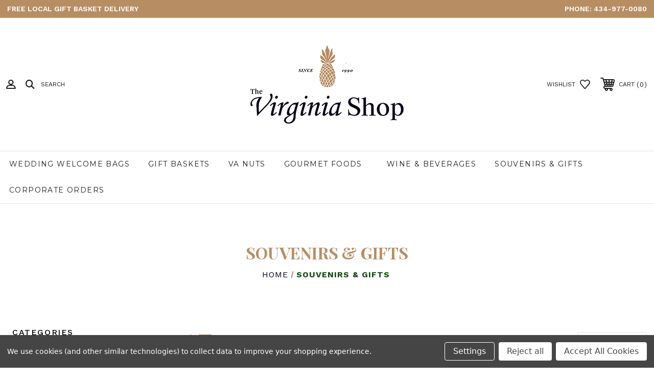

--- FILE ---
content_type: text/html; charset=UTF-8
request_url: https://thevashop.net/categories/souvenirs-gifts.html?page=1
body_size: 22674
content:




<!DOCTYPE html>
<html class="no-js" lang="en">
    <head>
        <title>Souvenirs &amp; Gifts - Page 1 - The VA Shop</title>
        <link rel="dns-prefetch preconnect" href="https://cdn11.bigcommerce.com/s-11yy1iywmb" crossorigin><link rel="dns-prefetch preconnect" href="https://fonts.googleapis.com/" crossorigin><link rel="dns-prefetch preconnect" href="https://fonts.gstatic.com/" crossorigin>
        <link rel='canonical' href='https://thevashop.net/categories/souvenirs-gifts.html' /><meta name='platform' content='bigcommerce.stencil' />
        
         

        <link href="https://cdn11.bigcommerce.com/s-11yy1iywmb/product_images/site-icon.png?t=1635435822" rel="shortcut icon">
        <meta name="viewport" content="width=device-width, initial-scale=1, maximum-scale=1">

        <!-- ICOMOON LINKS START -->
        <style type="text/css">
            @font-face {
                font-family: 'icomoon';
                src:  url('https://cdn11.bigcommerce.com/s-11yy1iywmb/stencil/80a63660-1d96-013a-df71-268d1c2e89b7/e/e1d43940-2ae5-013a-0efd-7acc367a07d8/fonts/icomoon.eot?pdewnu');
                src:  url('https://cdn11.bigcommerce.com/s-11yy1iywmb/stencil/80a63660-1d96-013a-df71-268d1c2e89b7/e/e1d43940-2ae5-013a-0efd-7acc367a07d8/fonts/icomoon.eot?pdewnu#iefix') format('embedded-opentype'),
                      url('https://cdn11.bigcommerce.com/s-11yy1iywmb/stencil/80a63660-1d96-013a-df71-268d1c2e89b7/e/e1d43940-2ae5-013a-0efd-7acc367a07d8/fonts/icomoon.ttf?pdewnu') format('truetype'),
                      url('https://cdn11.bigcommerce.com/s-11yy1iywmb/stencil/80a63660-1d96-013a-df71-268d1c2e89b7/e/e1d43940-2ae5-013a-0efd-7acc367a07d8/fonts/icomoon.woff?pdewnu') format('woff'),
                      url('https://cdn11.bigcommerce.com/s-11yy1iywmb/stencil/80a63660-1d96-013a-df71-268d1c2e89b7/e/e1d43940-2ae5-013a-0efd-7acc367a07d8/fonts/icomoon.svg?pdewnu#icomoon') format('svg');
                font-weight: normal;
                font-style: normal;
                font-display: block;
            }
        </style>
        <!-- ICOMOON LINKS END -->

        <script>
            document.documentElement.className = document.documentElement.className.replace('no-js', 'js'); 
        </script>

        <script>
    function browserSupportsAllFeatures() {
        return window.Promise
            && window.fetch
            && window.URL
            && window.URLSearchParams
            && window.WeakMap
            // object-fit support
            && ('objectFit' in document.documentElement.style);
    }

    function loadScript(src) {
        var js = document.createElement('script');
        js.src = src;
        js.onerror = function () {
            console.error('Failed to load polyfill script ' + src);
        };
        document.head.appendChild(js);
    }

    if (!browserSupportsAllFeatures()) {
        loadScript('https://cdn11.bigcommerce.com/s-11yy1iywmb/stencil/80a63660-1d96-013a-df71-268d1c2e89b7/e/e1d43940-2ae5-013a-0efd-7acc367a07d8/dist/theme-bundle.polyfills.js');
    }
</script>

        <script>
            window.lazySizesConfig = window.lazySizesConfig || {};
            window.lazySizesConfig.loadMode = 1;
        </script>
        <script async src="https://cdn11.bigcommerce.com/s-11yy1iywmb/stencil/80a63660-1d96-013a-df71-268d1c2e89b7/e/e1d43940-2ae5-013a-0efd-7acc367a07d8/dist/theme-bundle.head_async.js"></script>

        <link href="https://fonts.googleapis.com/css?family=Montserrat:400,400i,500,500i,600,600i,700,700i,900,900i%7CPlayfair+Display:400,400i,500,500i,600,600i,700,700i,900,900i%7CWork+Sans:400,400i,500,500i,600,600i,700,700i,900,900i&display=swap" rel="stylesheet">
        
        <link data-stencil-stylesheet href="https://cdn11.bigcommerce.com/s-11yy1iywmb/stencil/80a63660-1d96-013a-df71-268d1c2e89b7/e/e1d43940-2ae5-013a-0efd-7acc367a07d8/css/theme-ff92c020-2aee-013a-ed50-2e02cb7ab3d8.css" rel="stylesheet">

        
<script type="text/javascript" src="https://checkout-sdk.bigcommerce.com/v1/loader.js" defer ></script>
<script>window.consentManagerStoreConfig = function () { return {"storeName":"The VA Shop","privacyPolicyUrl":"","writeKey":null,"improvedConsentManagerEnabled":true,"AlwaysIncludeScriptsWithConsentTag":true}; };</script>
<script type="text/javascript" src="https://cdn11.bigcommerce.com/shared/js/bodl-consent-32a446f5a681a22e8af09a4ab8f4e4b6deda6487.js" integrity="sha256-uitfaufFdsW9ELiQEkeOgsYedtr3BuhVvA4WaPhIZZY=" crossorigin="anonymous" defer></script>
<script type="text/javascript" src="https://cdn11.bigcommerce.com/shared/js/storefront/consent-manager-config-3013a89bb0485f417056882e3b5cf19e6588b7ba.js" defer></script>
<script type="text/javascript" src="https://cdn11.bigcommerce.com/shared/js/storefront/consent-manager-08633fe15aba542118c03f6d45457262fa9fac88.js" defer></script>
<script type="text/javascript">
var BCData = {};
</script>

<script nonce="">
(function () {
    var xmlHttp = new XMLHttpRequest();

    xmlHttp.open('POST', 'https://bes.gcp.data.bigcommerce.com/nobot');
    xmlHttp.setRequestHeader('Content-Type', 'application/json');
    xmlHttp.send('{"store_id":"1001955393","timezone_offset":"-4.0","timestamp":"2025-11-08T00:09:58.40024800Z","visit_id":"34ed7ad4-3e68-4430-91fa-c8d2e96b43b5","channel_id":1}');
})();
</script>

    </head>
    <body class="fashion category">
        
        <svg data-src="https://cdn11.bigcommerce.com/s-11yy1iywmb/stencil/80a63660-1d96-013a-df71-268d1c2e89b7/e/e1d43940-2ae5-013a-0efd-7acc367a07d8/img/icon-sprite.svg" class="icons-svg-sprite"></svg>

        <div class="custom-banners top"> 
        <div class="static-banner">
            <div class="container">
                <div class="static-banner-left show">
                        <p>FREE LOCAL GIFT BASKET DELIVERY</p>
                </div>
                <div class="static-banner-right show">
                    <div class="store-number">
                        <span>
                            phone:
                            <a href="tel:434-977-0080">434-977-0080</a>
                        </span>
                    </div>
                </div>
            </div> 
        </div>
</div>
<header class="header center" sticky="true" role="banner">    
    <div class="container">
        <div class="main-header">
            <a href="#" class="mobileMenu-toggle show" data-mobile-menu-toggle="menu">
                <span class="mobileMenu-toggleIcon">Toggle menu</span>
            </a> 
            <div class="header-middle show">
                    <div class="header-logo header-logo--center logo-image">
                        <a href="https://thevashop.net/" class="header-logo__link">
            <div class="header-logo-image-container">
                <img class="header-logo-image" src="https://cdn11.bigcommerce.com/s-11yy1iywmb/images/stencil/300x153/va-shop_logo-main_small-300px_1637275462__17378.original.png" alt="The VA Shop" title="The VA Shop">
            </div>
</a>
                    </div>
            </div>
            <div class="header-left show">
                <ul class="navUser-section navUser-section--alt">
                    <li class="navUser-item navUser-item--account show">
                        <a class="navUser-action" href="javascript:void(0)">
                            <span class="show myacc-title">my account</span>
                            <span class="icon-profile show theme-icon" data-icon="&#xe913;"></span>
                        </a>
                        <div class="account-dropdown">
                                <a class="navUser-action" href="/login.php">
                                    <span class="icon-lock show theme-icon" data-icon="&#xe907;"></span>
                                    <span class="show">Sign in</span>
                                </a>
                                    <a class="navUser-action" href="/login.php?action=create_account">
                                        <span class="icon-edit-1 show theme-icon" data-icon="&#xe903;"></span>
                                        <span class="show">Register</span>
                                    </a>
                        </div>
                    </li> 
                    <li class="navUser-item navUser-item--search show">
                        <a class="navUser-action navUser-action--quickSearch" href="javascript:void(0)" data-search="quickSearch" aria-controls="quickSearch" aria-expanded="false">
                            <span class="icon-search show theme-icon" data-icon="&#xe90e;"></span>
                            <span class="show">Search</span>
                        </a>
                    </li>
                </ul>
                <div class="dropdown dropdown--quickSearch" id="quickSearch" aria-hidden="true" tabindex="-1" data-prevent-quick-search-close>
                    	<form class="form quick-search" action="/search.php">
        <fieldset class="form-fieldset">
            <div class="form-field">
                <label class="is-srOnly" for=>Search</label>
                <input class="form-input quick-search-input"
                       data-search-quick
                       name="search_query" 
					   id="search_query"
                       data-error-message="Search field cannot be empty."
                       placeholder="Search the store"
                       autocomplete="off"
                >
            </div>
        </fieldset>
    </form>
    <section class="quickSearchResults" data-bind="html: results"></section>
    
                </div>
            </div>
            <div class="header-right show">
                <nav class="navUser">
    <ul class="navUser-section navUser-section--alt">
        
        <li class="navUser-item show">
            <a class="navUser-action navUser-item--compare" href="/compare" data-compare-nav>
                <span class="icon-random show theme-icon" data-icon="&#xe914;"></span>
                <span class="show countPill countPill--positive countPill--alt"></span>
            </a>
        </li>
        <li class="navUser-item navUser-item--wishlist show">
            <a class="navUser-action" href="/wishlist.php">
                <span class="show">wishlist</span>
                <span class="icon-wishlist show theme-icon" data-icon="&#xe919;"></span>
            </a>
        </li>
        <li class="navUser-item navUser-item--cart show">
            <a
                class="navUser-action"
                data-cart-preview
                data-dropdown="cart-preview-dropdown"
                data-options="align:right"
                href="/cart.php">
                <span class="icon-shopping-cart show theme-icon" data-icon="&#xe916;"></span>
                <span class="navUser-item-cartLabel show">Cart</span> 
                <span class="countPill cart-quantity show"></span>
            </a>

            <div class="dropdown-menu" id="cart-preview-dropdown" data-dropdown-content aria-hidden="true"></div>
        </li>
    </ul>
</nav>
            </div>
        </div>  
    </div>

    
    <div class="navPages-container" id="menu" data-menu>
        <nav class="navPages">
    <div class="navPages-quickSearch">
        	<form class="form quick-search" action="/search.php">
        <fieldset class="form-fieldset">
            <div class="form-field">
                <label class="is-srOnly" for=>Search</label>
                <input class="form-input quick-search-input"
                       data-search-quick
                       name="search_query" 
					   id="search_query"
                       data-error-message="Search field cannot be empty."
                       placeholder="Search the store"
                       autocomplete="off"
                >
            </div>
        </fieldset>
    </form>
    <section class="quickSearchResults" data-bind="html: results"></section>
    
    </div>
    <ul class="navPages-list desktop-menu">
            <li class="navPages-item menu-5-columns">
                        <a class="navPages-action" href="https://thevashop.net/categories/wedding-welcome-bags.html">Wedding Welcome Bags</a>
            </li>
            <li class="navPages-item menu-5-columns">
                        <a class="navPages-action" href="https://thevashop.net/categories/gift-baskets.html">Gift Baskets</a>
            </li>
            <li class="navPages-item menu-5-columns">
                        <a class="navPages-action" href="https://thevashop.net/categories/va-nuts.html">VA Nuts</a>
            </li>
            <li class="navPages-item menu-5-columns">
                <a class=" show navPages-action has-subMenu" href="https://thevashop.net/categories/gourmet-foods.html">
   Gourmet Foods 
    <i class="icon navPages-action-moreIcon" aria-hidden="true">
        <span class="icon-multimedia theme-icon" data-icon="&#xe902;"></span>
    </i>
</a> 
<span class="show custom_icon main_icon">
    <i class="icon navPages-action-moreIcon" aria-hidden="true">
        <span class="icon-multimedia theme-icon" data-icon="&#xe902;"></span>
    </i>
</span> 
<div class="navPage-subMenu " id="navPages-26" aria-hidden="true" tabindex="-1">
    <ul class="navPage-subMenu-list level-1 ">
            <li class="navPage-subMenu-item">
                    <a class="navPage-subMenu-action navPages-action" href="https://thevashop.net/categories/gourmet-foods/snacks-candy.html">Snacks &amp; Candy</a>
            </li>
            <li class="navPage-subMenu-item">
                    <a class="navPage-subMenu-action navPages-action" href="https://thevashop.net/categories/gourmet-foods/condiments.html">Condiments</a>
            </li>
    </ul>
</div>
            </li>
            <li class="navPages-item menu-5-columns">
                        <a class="navPages-action" href="https://thevashop.net/categories/wine-beverages.html">Wine &amp; Beverages</a>
            </li>
            <li class="navPages-item menu-5-columns">
                        <a class="navPages-action activePage" href="https://thevashop.net/categories/souvenirs-gifts.html">Souvenirs &amp; Gifts</a>
            </li>
            <li class="navPages-item menu-5-columns">
                        <a class="navPages-action" href="https://thevashop.net/categories/corporate-orders.html">Corporate Orders</a>
            </li>

    </ul>
    
    
    <ul class="navPages-list mobile-menu">
            <li class="navPages-item menu-5-columns">
                        <a class="navPages-action" href="https://thevashop.net/categories/wedding-welcome-bags.html">Wedding Welcome Bags</a>
            </li>
            <li class="navPages-item menu-5-columns">
                        <a class="navPages-action" href="https://thevashop.net/categories/gift-baskets.html">Gift Baskets</a>
            </li>
            <li class="navPages-item menu-5-columns">
                        <a class="navPages-action" href="https://thevashop.net/categories/va-nuts.html">VA Nuts</a>
            </li>
            <li class="navPages-item menu-5-columns">
                <a class=" show navPages-action has-subMenu" href="https://thevashop.net/categories/gourmet-foods.html">
   Gourmet Foods 
    <i class="icon navPages-action-moreIcon" aria-hidden="true">
        <span class="icon-multimedia theme-icon" data-icon="&#xe902;"></span>
    </i>
</a> 
<span class="show custom_icon main_icon">
    <i class="icon navPages-action-moreIcon" aria-hidden="true">
        <span class="icon-multimedia theme-icon" data-icon="&#xe902;"></span>
    </i>
</span> 
<div class="navPage-subMenu " id="navPages-26" aria-hidden="true" tabindex="-1">
    <ul class="navPage-subMenu-list level-1 ">
            <li class="navPage-subMenu-item">
                    <a class="navPage-subMenu-action navPages-action" href="https://thevashop.net/categories/gourmet-foods/snacks-candy.html">Snacks &amp; Candy</a>
            </li>
            <li class="navPage-subMenu-item">
                    <a class="navPage-subMenu-action navPages-action" href="https://thevashop.net/categories/gourmet-foods/condiments.html">Condiments</a>
            </li>
    </ul>
</div>
            </li>
            <li class="navPages-item menu-5-columns">
                        <a class="navPages-action" href="https://thevashop.net/categories/wine-beverages.html">Wine &amp; Beverages</a>
            </li>
            <li class="navPages-item menu-5-columns">
                        <a class="navPages-action activePage" href="https://thevashop.net/categories/souvenirs-gifts.html">Souvenirs &amp; Gifts</a>
            </li>
            <li class="navPages-item menu-5-columns">
                        <a class="navPages-action" href="https://thevashop.net/categories/corporate-orders.html">Corporate Orders</a>
            </li>

    </ul>
    
    
    <ul class="navPages-list navPages-list--user">
            <li class="navPages-item">
                <a class="navPages-action" href="/login.php">Sign in</a>
                    or <a class="navPages-action" href="/login.php?action=create_account">Register</a>
            </li>
            <li class="navPages-item">
                    <ul class="socialLinks socialLinks--alt">
            <li class="socialLinks-item">
                <a class="icon icon--facebook" href="https://www.facebook.com/thevashop/" target="_blank" rel="noopener">
                    <svg><use xlink:href="#icon-facebook" /></svg>
                </a>
            </li>
            <li class="socialLinks-item">
                <a class="icon icon--instagram" href="https://instagram.com/thevirginiashop/" target="_blank" rel="noopener">
                    <svg><use xlink:href="#icon-instagram" /></svg>
                </a>
            </li>
    </ul>
            </li>
    </ul>
</nav>
    </div>
</header>
<div class="header_placeholder"></div>
<div data-content-region="header_bottom--global"></div>
<div data-content-region="header_bottom"></div>
        <div class="body" data-currency-code="USD">
     
    <div class="container"> 
    	
</div>

<!-- category banner section start -->
<div class="category-banner without-cat-img"> 


    <div class="category-banner-title">
            <h1 class="page-heading">Souvenirs &amp; Gifts</h1>
        <nav aria-label="Breadcrumb">
    <ol class="breadcrumbs" itemscope itemtype="http://schema.org/BreadcrumbList">
                <li class="breadcrumb " itemprop="itemListElement" itemscope itemtype="http://schema.org/ListItem">
                    <a class="breadcrumb-label"
                       itemprop="item"
                       href="https://thevashop.net/"
                       
                    >
                        <span itemprop="name">Home</span>
                    </a>
                    <meta itemprop="position" content="1" />
                </li>
                <li class="breadcrumb is-active" itemprop="itemListElement" itemscope itemtype="http://schema.org/ListItem">
                    <a class="breadcrumb-label"
                       itemprop="item"
                       href="https://thevashop.net/categories/souvenirs-gifts.html"
                       aria-current="page"
                    >
                        <span itemprop="name">Souvenirs &amp; Gifts</span>
                    </a>
                    <meta itemprop="position" content="2" />
                </li>
    </ol>
</nav>
    </div>
</div>
<!-- category banner section end -->

<!-- category description section start -->
<!-- category description section end -->

<!-- filter and product listing section start -->
<div class="container">
	<div data-content-region="category_below_header"></div>
    <!-- category top banner section start --> 
    <div class="product-listing-banners">
    </div>
    <!-- category top banner section end -->

    <div class="page">
	    
	    
            <aside class="page-sidebar" id="faceted-search-container" >
                <!-- product filtering start -->
<nav>
<div class="sidebarBlock"> 
    <h5 class="sidebarBlock-heading">Categories</h5>
    <ul class="navList">
        <li class="navList-item">
            <a class="navList-action" href="https://thevashop.net/categories/wedding-welcome-bags.html" alt="Wedding Welcome Bags" title="Wedding Welcome Bags" data-cate-url="https://thevashop.net/categories/wedding-welcome-bags.html">Wedding Welcome Bags</a>
        </li>
        <li class="navList-item">
            <a class="navList-action" href="https://thevashop.net/categories/gift-baskets.html" alt="Gift Baskets" title="Gift Baskets" data-cate-url="https://thevashop.net/categories/gift-baskets.html">Gift Baskets</a>
        </li>
        <li class="navList-item">
            <a class="navList-action" href="https://thevashop.net/categories/va-nuts.html" alt="VA Nuts" title="VA Nuts" data-cate-url="https://thevashop.net/categories/va-nuts.html">VA Nuts</a>
        </li>
        <li class="navList-item">
            <i class="icon navPages-action-moreIcon navList-icon" aria-hidden="true"><svg><use xlink:href="#icon-chevron-right" /></svg></i>
            <a class="navList-action has-subMenu" href="https://thevashop.net/categories/gourmet-foods.html" alt="Gourmet Foods" title="Gourmet Foods" data-cate-url="https://thevashop.net/categories/gourmet-foods.html">Gourmet Foods</a>
            <ul class="navList-childlist">
                <li class="navList-childlist-item">
                    <a class="navList-action" href="https://thevashop.net/categories/gourmet-foods/snacks-candy.html" alt="Snacks &amp; Candy" title="Snacks &amp; Candy" data-cate-url="https://thevashop.net/categories/gourmet-foods/snacks-candy.html">Snacks &amp; Candy</a>
                </li>
                <li class="navList-childlist-item">
                    <a class="navList-action" href="https://thevashop.net/categories/gourmet-foods/condiments.html" alt="Condiments" title="Condiments" data-cate-url="https://thevashop.net/categories/gourmet-foods/condiments.html">Condiments</a>
                </li>
            </ul>
        </li>
        <li class="navList-item">
            <a class="navList-action" href="https://thevashop.net/categories/wine-beverages.html" alt="Wine &amp; Beverages" title="Wine &amp; Beverages" data-cate-url="https://thevashop.net/categories/wine-beverages.html">Wine &amp; Beverages</a>
        </li>
        <li class="navList-item">
            <a class="navList-action" href="https://thevashop.net/categories/souvenirs-gifts.html" alt="Souvenirs &amp; Gifts" title="Souvenirs &amp; Gifts" data-cate-url="https://thevashop.net/categories/souvenirs-gifts.html">Souvenirs &amp; Gifts</a>
        </li>
        <li class="navList-item">
            <a class="navList-action" href="https://thevashop.net/categories/corporate-orders.html" alt="Corporate Orders" title="Corporate Orders" data-cate-url="https://thevashop.net/categories/corporate-orders.html">Corporate Orders</a>
        </li>
    </ul>
</div> 

            <div class="sidebarBlock">
        <h5 class="sidebarBlock-heading">Shop By Price</h5>
        <ul class="navList">
            <li class="navList-item">
                <a class="navList-action " href="https://thevashop.net/categories/souvenirs-gifts.html?price_min=0&amp;price_max=43&amp;sort=bestselling" alt="$0.00 - $43.00" title="$0.00 - $43.00">$0.00 - $43.00</a>
            </li>
            <li class="navList-item">
                <a class="navList-action " href="https://thevashop.net/categories/souvenirs-gifts.html?price_min=43&amp;price_max=86&amp;sort=bestselling" alt="$43.00 - $86.00" title="$43.00 - $86.00">$43.00 - $86.00</a>
            </li>
            <li class="navList-item">
                <a class="navList-action " href="https://thevashop.net/categories/souvenirs-gifts.html?price_min=86&amp;price_max=129&amp;sort=bestselling" alt="$86.00 - $129.00" title="$86.00 - $129.00">$86.00 - $129.00</a>
            </li>
            <li class="navList-item">
                <a class="navList-action " href="https://thevashop.net/categories/souvenirs-gifts.html?price_min=129&amp;price_max=172&amp;sort=bestselling" alt="$129.00 - $172.00" title="$129.00 - $172.00">$129.00 - $172.00</a>
            </li>
            <li class="navList-item">
                <a class="navList-action " href="https://thevashop.net/categories/souvenirs-gifts.html?price_min=172&amp;price_max=215&amp;sort=bestselling" alt="$172.00 - $215.00" title="$172.00 - $215.00">$172.00 - $215.00</a>
            </li>

        </ul>
    </div>
</nav>
<!-- product filtering end -->

<!-- Page Builder Region START -->
<div data-content-region="sidebar_below_categories"></div>
<div style="margin-top:10px;">
<div data-content-region="sidebar_below_categories--global"></div>
</div>
<!-- Page Builder Region END -->

            </aside>


        <main class="page-content" id="product-listing-container" >

            
            

                <div class="product-listing-filter-section">
    <div class="product-listing-filter-left show">
        <div class="product-listing-counter show">
                <div class="pagination-count">36 of 48 Items</div>
        </div> 
        <div class="product-listing-pagination show">
            <nav class="pagination" aria-label="pagination">
    <ul class="pagination-list">
            <li class="pagination-item pagination-item--current">
                <a class="pagination-link"
                   href="/categories/souvenirs-gifts.html?page=1"
                   data-faceted-search-facet
                   aria-current="page"
                   aria-label="Page 1 of 2"
                >
                    1
                </a>
            </li>
            <li class="pagination-item ">
                <a class="pagination-link"
                   href="/categories/souvenirs-gifts.html?page=2"
                   data-faceted-search-facet
                   
                   aria-label="Page 2 of 2"
                >
                    2
                </a>
            </li>

            <li class="pagination-item pagination-item--next">
                <a class="pagination-link"
                   href="https://thevashop.net/categories/souvenirs-gifts.html?page=2"
                   data-faceted-search-facet
                   aria-label="Next"
                >
                    Next
                    <i class="icon" aria-hidden="true">
                        <svg>
                            <use xmlns:xlink="http://www.w3.org/1999/xlink" xlink:href="#icon-chevron-right"></use>
                        </svg>
                    </i>
                </a>
            </li>
    </ul>
</nav>
        </div>
    </div> 
    <div class="product-listing-filter-right show">
        <div class="product-view-button show">
            <a href="javascript:void(0)" class="product-view-btn grid-view view-button-grid show is-active" data-view="product-grid-view">
                <svg><use xlink:href="#icon-grid-view"></use></svg>
            </a>
            <a href="javascript:void(0)" class="product-view-btn list-view view-button-list show " data-view="product-list-view">
                <svg><use xlink:href="#icon-list-view"></use></svg>
            </a>
        </div>
        <div class="product-listing-sort-by show">
            <form class="actionBar" method="get" data-sort-by>
    <fieldset class="form-fieldset actionBar-section">
    <div class="form-field">
        <label class="form-label" for="sort">Sort By:</label>
        <select class="form-select form-select--small" name="sort" id="sort">
            <option value="featured" >Featured Items</option>
            <option value="newest" >Newest Items</option>
            <option value="bestselling" selected>Best Selling</option>
            <option value="alphaasc" >A to Z</option>
            <option value="alphadesc" >Z to A</option>
            <option value="avgcustomerreview" >By Review</option>
            <option value="priceasc" >Price: Ascending</option>
            <option value="pricedesc" >Price: Descending</option>
        </select>
    </div>
</fieldset>

</form>
        </div>
    </div>
</div>

<div class="product-view-mode">
    <form action="/compare" method='POST'  data-product-compare>

        	<ul class="productGrid is-open">
    <li class="product">
            <article data-comp="263" class="card " data-product-id="263"  >
    <figure class="card-figure figure-content">

        
                <a href="https://thevashop.net/va-nuts/put-it-in-a-gift-bag/" >
                    <div class="card-img-container">     
                        <img src="https://cdn11.bigcommerce.com/s-11yy1iywmb/images/stencil/500x659/products/263/528/DJW18749__13345.1638380952.jpg?c=1" alt="Put it in a Gift Bag!" title="Put it in a Gift Bag!" data-sizes="auto"
    srcset="https://cdn11.bigcommerce.com/s-11yy1iywmb/images/stencil/80w/products/263/528/DJW18749__13345.1638380952.jpg?c=1"
data-srcset="https://cdn11.bigcommerce.com/s-11yy1iywmb/images/stencil/80w/products/263/528/DJW18749__13345.1638380952.jpg?c=1 80w, https://cdn11.bigcommerce.com/s-11yy1iywmb/images/stencil/160w/products/263/528/DJW18749__13345.1638380952.jpg?c=1 160w, https://cdn11.bigcommerce.com/s-11yy1iywmb/images/stencil/320w/products/263/528/DJW18749__13345.1638380952.jpg?c=1 320w, https://cdn11.bigcommerce.com/s-11yy1iywmb/images/stencil/640w/products/263/528/DJW18749__13345.1638380952.jpg?c=1 640w, https://cdn11.bigcommerce.com/s-11yy1iywmb/images/stencil/960w/products/263/528/DJW18749__13345.1638380952.jpg?c=1 960w, https://cdn11.bigcommerce.com/s-11yy1iywmb/images/stencil/1280w/products/263/528/DJW18749__13345.1638380952.jpg?c=1 1280w, https://cdn11.bigcommerce.com/s-11yy1iywmb/images/stencil/1920w/products/263/528/DJW18749__13345.1638380952.jpg?c=1 1920w, https://cdn11.bigcommerce.com/s-11yy1iywmb/images/stencil/2560w/products/263/528/DJW18749__13345.1638380952.jpg?c=1 2560w"

class="lazyload card-image"

 />
                    </div>
                </a>

        <figcaption class="card-figcaption">
            <div class="card-figcaption-body">
                            <button class="button button--small card-figcaption-button quickview show" data-product-id="263" title="Quick View">
                                <span class="icon-eye show theme-icon" data-icon="&#xe904;"></span>
                            </button>
                    <a class="button button--small card-figcaption-button wishlist show card_wishlist" href="javascript:void(0)" title="Add to Wishlist">
                        <p class="wishlist_url" data-Whslst_url="/wishlist.php?action=add&product_id=263"></p>
                        <span class="icon-wishlist show theme-icon" data-icon="&#xe919;"></span>
                    </a>
            </div>
        </figcaption>
    </figure>
        <div class="card-body card-swatch-body">
                <p class="card-text product-rating" data-test-info-type="productRating">
                    <span class="rating--small">
                                <span class="icon icon--ratingEmpty">
            <svg>
                <use xlink:href="#icon-star" />
            </svg>
        </span>
        <span class="icon icon--ratingEmpty">
            <svg>
                <use xlink:href="#icon-star" />
            </svg>
        </span>
        <span class="icon icon--ratingEmpty">
            <svg>
                <use xlink:href="#icon-star" />
            </svg>
        </span>
        <span class="icon icon--ratingEmpty">
            <svg>
                <use xlink:href="#icon-star" />
            </svg>
        </span>
        <span class="icon icon--ratingEmpty">
            <svg>
                <use xlink:href="#icon-star" />
            </svg>
        </span>
                    </span>
                </p>


            <h4 class="card-title">
                <a href="https://thevashop.net/va-nuts/put-it-in-a-gift-bag/" >Put it in a Gift Bag!</a>
            </h4>

            <div class="card-text product-price" data-test-info-type="price">
                    
    
    
    
    
        <div class="price-section price-section--withoutTax rrp-price--withoutTax" style="display: none;">
            MSRP:
            <span data-product-rrp-price-without-tax class="price price--rrp"> 
                
            </span>
        </div>
        <div class="price-section price-section--withoutTax non-sale-price--withoutTax" style="display: none;">
            Was:
            <span data-product-non-sale-price-without-tax class="price price--non-sale">
                
            </span>
        </div>
        <div class="price-section price-section--withoutTax actual-price" >
            <span class="price-label" >
                
            </span>
            <span class="price-now-label" style="display: none;">
                Now:
            </span>
            <span data-product-price-without-tax class="price price--withoutTax">$0.00</span>
        </div>
            </div>
            

                    <div class="card-figcaption-button-section">
                            <a href="https://thevashop.net/cart.php?action=add&amp;product_id=263" data-event-type="product-click" class="button button--small card-figcaption-button theme-btn-primary">
                                <span class="icon-add-to-cart show theme-icon" data-icon="&#xe900;"></span><span class="show">Add to Cart</span>
                            </a>
                    </div>
        </div>
</article>
    </li>
    <li class="product">
            <article data-comp="204" class="card " data-product-id="204"  >
    <figure class="card-figure figure-content">

        
                <a href="https://thevashop.net/souvenirs-gifts/virginia-is-for-lovers-pen/" >
                    <div class="card-img-container">     
                        <img src="https://cdn11.bigcommerce.com/s-11yy1iywmb/images/stencil/500x659/products/204/468/va_4_luvers_pen-500x500__31483.1630963309.jpg?c=1" alt="Virginia is for Lovers- Pen" title="Virginia is for Lovers- Pen" data-sizes="auto"
    srcset="https://cdn11.bigcommerce.com/s-11yy1iywmb/images/stencil/80w/products/204/468/va_4_luvers_pen-500x500__31483.1630963309.jpg?c=1"
data-srcset="https://cdn11.bigcommerce.com/s-11yy1iywmb/images/stencil/80w/products/204/468/va_4_luvers_pen-500x500__31483.1630963309.jpg?c=1 80w, https://cdn11.bigcommerce.com/s-11yy1iywmb/images/stencil/160w/products/204/468/va_4_luvers_pen-500x500__31483.1630963309.jpg?c=1 160w, https://cdn11.bigcommerce.com/s-11yy1iywmb/images/stencil/320w/products/204/468/va_4_luvers_pen-500x500__31483.1630963309.jpg?c=1 320w, https://cdn11.bigcommerce.com/s-11yy1iywmb/images/stencil/640w/products/204/468/va_4_luvers_pen-500x500__31483.1630963309.jpg?c=1 640w, https://cdn11.bigcommerce.com/s-11yy1iywmb/images/stencil/960w/products/204/468/va_4_luvers_pen-500x500__31483.1630963309.jpg?c=1 960w, https://cdn11.bigcommerce.com/s-11yy1iywmb/images/stencil/1280w/products/204/468/va_4_luvers_pen-500x500__31483.1630963309.jpg?c=1 1280w, https://cdn11.bigcommerce.com/s-11yy1iywmb/images/stencil/1920w/products/204/468/va_4_luvers_pen-500x500__31483.1630963309.jpg?c=1 1920w, https://cdn11.bigcommerce.com/s-11yy1iywmb/images/stencil/2560w/products/204/468/va_4_luvers_pen-500x500__31483.1630963309.jpg?c=1 2560w"

class="lazyload card-image"

 />
                    </div>
                </a>

        <figcaption class="card-figcaption">
            <div class="card-figcaption-body">
                            <button class="button button--small card-figcaption-button quickview show" data-product-id="204" title="Quick View">
                                <span class="icon-eye show theme-icon" data-icon="&#xe904;"></span>
                            </button>
                    <a class="button button--small card-figcaption-button wishlist show card_wishlist" href="javascript:void(0)" title="Add to Wishlist">
                        <p class="wishlist_url" data-Whslst_url="/wishlist.php?action=add&product_id=204"></p>
                        <span class="icon-wishlist show theme-icon" data-icon="&#xe919;"></span>
                    </a>
            </div>
        </figcaption>
    </figure>
        <div class="card-body card-swatch-body">
                <p class="card-text product-rating" data-test-info-type="productRating">
                    <span class="rating--small">
                                <span class="icon icon--ratingEmpty">
            <svg>
                <use xlink:href="#icon-star" />
            </svg>
        </span>
        <span class="icon icon--ratingEmpty">
            <svg>
                <use xlink:href="#icon-star" />
            </svg>
        </span>
        <span class="icon icon--ratingEmpty">
            <svg>
                <use xlink:href="#icon-star" />
            </svg>
        </span>
        <span class="icon icon--ratingEmpty">
            <svg>
                <use xlink:href="#icon-star" />
            </svg>
        </span>
        <span class="icon icon--ratingEmpty">
            <svg>
                <use xlink:href="#icon-star" />
            </svg>
        </span>
                    </span>
                </p>


            <h4 class="card-title">
                <a href="https://thevashop.net/souvenirs-gifts/virginia-is-for-lovers-pen/" >Virginia is for Lovers- Pen</a>
            </h4>

            <div class="card-text product-price" data-test-info-type="price">
                    
    
    
    
    
        <div class="price-section price-section--withoutTax rrp-price--withoutTax" style="display: none;">
            MSRP:
            <span data-product-rrp-price-without-tax class="price price--rrp"> 
                
            </span>
        </div>
        <div class="price-section price-section--withoutTax non-sale-price--withoutTax" style="display: none;">
            Was:
            <span data-product-non-sale-price-without-tax class="price price--non-sale">
                
            </span>
        </div>
        <div class="price-section price-section--withoutTax actual-price" >
            <span class="price-label" >
                
            </span>
            <span class="price-now-label" style="display: none;">
                Now:
            </span>
            <span data-product-price-without-tax class="price price--withoutTax">$1.95</span>
        </div>
            </div>
            

                    <div class="card-figcaption-button-section">
                            <a href="https://thevashop.net/cart.php?action=add&amp;product_id=204" data-event-type="product-click" class="button button--small card-figcaption-button theme-btn-primary">
                                <span class="icon-add-to-cart show theme-icon" data-icon="&#xe900;"></span><span class="show">Add to Cart</span>
                            </a>
                    </div>
        </div>
</article>
    </li>
    <li class="product">
            <article data-comp="247" class="card " data-product-id="247"  >
    <figure class="card-figure figure-content">

        
                <a href="https://thevashop.net/souvenirs-gifts/virginia-is-for-lovers-rubber-magnet/" >
                    <div class="card-img-container">     
                        <img src="https://cdn11.bigcommerce.com/s-11yy1iywmb/images/stencil/500x659/products/247/511/VFL%20Magnet-500x500__06920.1631309559.jpg?c=1" alt="Virginia is for Lovers- Rubber Magnet" title="Virginia is for Lovers- Rubber Magnet" data-sizes="auto"
    srcset="https://cdn11.bigcommerce.com/s-11yy1iywmb/images/stencil/80w/products/247/511/VFL%20Magnet-500x500__06920.1631309559.jpg?c=1"
data-srcset="https://cdn11.bigcommerce.com/s-11yy1iywmb/images/stencil/80w/products/247/511/VFL%20Magnet-500x500__06920.1631309559.jpg?c=1 80w, https://cdn11.bigcommerce.com/s-11yy1iywmb/images/stencil/160w/products/247/511/VFL%20Magnet-500x500__06920.1631309559.jpg?c=1 160w, https://cdn11.bigcommerce.com/s-11yy1iywmb/images/stencil/320w/products/247/511/VFL%20Magnet-500x500__06920.1631309559.jpg?c=1 320w, https://cdn11.bigcommerce.com/s-11yy1iywmb/images/stencil/640w/products/247/511/VFL%20Magnet-500x500__06920.1631309559.jpg?c=1 640w, https://cdn11.bigcommerce.com/s-11yy1iywmb/images/stencil/960w/products/247/511/VFL%20Magnet-500x500__06920.1631309559.jpg?c=1 960w, https://cdn11.bigcommerce.com/s-11yy1iywmb/images/stencil/1280w/products/247/511/VFL%20Magnet-500x500__06920.1631309559.jpg?c=1 1280w, https://cdn11.bigcommerce.com/s-11yy1iywmb/images/stencil/1920w/products/247/511/VFL%20Magnet-500x500__06920.1631309559.jpg?c=1 1920w, https://cdn11.bigcommerce.com/s-11yy1iywmb/images/stencil/2560w/products/247/511/VFL%20Magnet-500x500__06920.1631309559.jpg?c=1 2560w"

class="lazyload card-image"

 />
                    </div>
                </a>

        <figcaption class="card-figcaption">
            <div class="card-figcaption-body">
                            <button class="button button--small card-figcaption-button quickview show" data-product-id="247" title="Quick View">
                                <span class="icon-eye show theme-icon" data-icon="&#xe904;"></span>
                            </button>
                    <a class="button button--small card-figcaption-button wishlist show card_wishlist" href="javascript:void(0)" title="Add to Wishlist">
                        <p class="wishlist_url" data-Whslst_url="/wishlist.php?action=add&product_id=247"></p>
                        <span class="icon-wishlist show theme-icon" data-icon="&#xe919;"></span>
                    </a>
            </div>
        </figcaption>
    </figure>
        <div class="card-body card-swatch-body">
                <p class="card-text product-rating" data-test-info-type="productRating">
                    <span class="rating--small">
                                <span class="icon icon--ratingEmpty">
            <svg>
                <use xlink:href="#icon-star" />
            </svg>
        </span>
        <span class="icon icon--ratingEmpty">
            <svg>
                <use xlink:href="#icon-star" />
            </svg>
        </span>
        <span class="icon icon--ratingEmpty">
            <svg>
                <use xlink:href="#icon-star" />
            </svg>
        </span>
        <span class="icon icon--ratingEmpty">
            <svg>
                <use xlink:href="#icon-star" />
            </svg>
        </span>
        <span class="icon icon--ratingEmpty">
            <svg>
                <use xlink:href="#icon-star" />
            </svg>
        </span>
                    </span>
                </p>


            <h4 class="card-title">
                <a href="https://thevashop.net/souvenirs-gifts/virginia-is-for-lovers-rubber-magnet/" >Virginia is for Lovers- Rubber Magnet</a>
            </h4>

            <div class="card-text product-price" data-test-info-type="price">
                    
    
    
    
    
        <div class="price-section price-section--withoutTax rrp-price--withoutTax" style="display: none;">
            MSRP:
            <span data-product-rrp-price-without-tax class="price price--rrp"> 
                
            </span>
        </div>
        <div class="price-section price-section--withoutTax non-sale-price--withoutTax" style="display: none;">
            Was:
            <span data-product-non-sale-price-without-tax class="price price--non-sale">
                
            </span>
        </div>
        <div class="price-section price-section--withoutTax actual-price" >
            <span class="price-label" >
                
            </span>
            <span class="price-now-label" style="display: none;">
                Now:
            </span>
            <span data-product-price-without-tax class="price price--withoutTax">$6.95</span>
        </div>
            </div>
            

                    <div class="card-figcaption-button-section">
                            <a href="https://thevashop.net/cart.php?action=add&amp;product_id=247" data-event-type="product-click" class="button button--small card-figcaption-button theme-btn-primary">
                                <span class="icon-add-to-cart show theme-icon" data-icon="&#xe900;"></span><span class="show">Add to Cart</span>
                            </a>
                    </div>
        </div>
</article>
    </li>
    <li class="product">
            <article data-comp="193" class="card " data-product-id="193"  >
    <figure class="card-figure figure-content">

        
                <a href="https://thevashop.net/souvenirs-gifts/someone-in-virginia-loves-me-mug/" >
                    <div class="card-img-container">     
                        <img src="https://cdn11.bigcommerce.com/s-11yy1iywmb/images/stencil/500x659/products/193/457/sum1_in_VA_luvs_mug-500x500__51994.1630961375.jpg?c=1" alt="Someone in Virginia Loves Me- Mug" title="Someone in Virginia Loves Me- Mug" data-sizes="auto"
    srcset="https://cdn11.bigcommerce.com/s-11yy1iywmb/images/stencil/80w/products/193/457/sum1_in_VA_luvs_mug-500x500__51994.1630961375.jpg?c=1"
data-srcset="https://cdn11.bigcommerce.com/s-11yy1iywmb/images/stencil/80w/products/193/457/sum1_in_VA_luvs_mug-500x500__51994.1630961375.jpg?c=1 80w, https://cdn11.bigcommerce.com/s-11yy1iywmb/images/stencil/160w/products/193/457/sum1_in_VA_luvs_mug-500x500__51994.1630961375.jpg?c=1 160w, https://cdn11.bigcommerce.com/s-11yy1iywmb/images/stencil/320w/products/193/457/sum1_in_VA_luvs_mug-500x500__51994.1630961375.jpg?c=1 320w, https://cdn11.bigcommerce.com/s-11yy1iywmb/images/stencil/640w/products/193/457/sum1_in_VA_luvs_mug-500x500__51994.1630961375.jpg?c=1 640w, https://cdn11.bigcommerce.com/s-11yy1iywmb/images/stencil/960w/products/193/457/sum1_in_VA_luvs_mug-500x500__51994.1630961375.jpg?c=1 960w, https://cdn11.bigcommerce.com/s-11yy1iywmb/images/stencil/1280w/products/193/457/sum1_in_VA_luvs_mug-500x500__51994.1630961375.jpg?c=1 1280w, https://cdn11.bigcommerce.com/s-11yy1iywmb/images/stencil/1920w/products/193/457/sum1_in_VA_luvs_mug-500x500__51994.1630961375.jpg?c=1 1920w, https://cdn11.bigcommerce.com/s-11yy1iywmb/images/stencil/2560w/products/193/457/sum1_in_VA_luvs_mug-500x500__51994.1630961375.jpg?c=1 2560w"

class="lazyload card-image"

 />
                    </div>
                </a>

        <figcaption class="card-figcaption">
            <div class="card-figcaption-body">
                            <button class="button button--small card-figcaption-button quickview show" data-product-id="193" title="Quick View">
                                <span class="icon-eye show theme-icon" data-icon="&#xe904;"></span>
                            </button>
                    <a class="button button--small card-figcaption-button wishlist show card_wishlist" href="javascript:void(0)" title="Add to Wishlist">
                        <p class="wishlist_url" data-Whslst_url="/wishlist.php?action=add&product_id=193"></p>
                        <span class="icon-wishlist show theme-icon" data-icon="&#xe919;"></span>
                    </a>
            </div>
        </figcaption>
    </figure>
        <div class="card-body card-swatch-body">
                <p class="card-text product-rating" data-test-info-type="productRating">
                    <span class="rating--small">
                                <span class="icon icon--ratingEmpty">
            <svg>
                <use xlink:href="#icon-star" />
            </svg>
        </span>
        <span class="icon icon--ratingEmpty">
            <svg>
                <use xlink:href="#icon-star" />
            </svg>
        </span>
        <span class="icon icon--ratingEmpty">
            <svg>
                <use xlink:href="#icon-star" />
            </svg>
        </span>
        <span class="icon icon--ratingEmpty">
            <svg>
                <use xlink:href="#icon-star" />
            </svg>
        </span>
        <span class="icon icon--ratingEmpty">
            <svg>
                <use xlink:href="#icon-star" />
            </svg>
        </span>
                    </span>
                </p>


            <h4 class="card-title">
                <a href="https://thevashop.net/souvenirs-gifts/someone-in-virginia-loves-me-mug/" >Someone in Virginia Loves Me- Mug</a>
            </h4>

            <div class="card-text product-price" data-test-info-type="price">
                    
    
    
    
    
        <div class="price-section price-section--withoutTax rrp-price--withoutTax" style="display: none;">
            MSRP:
            <span data-product-rrp-price-without-tax class="price price--rrp"> 
                
            </span>
        </div>
        <div class="price-section price-section--withoutTax non-sale-price--withoutTax" style="display: none;">
            Was:
            <span data-product-non-sale-price-without-tax class="price price--non-sale">
                
            </span>
        </div>
        <div class="price-section price-section--withoutTax actual-price" >
            <span class="price-label" >
                
            </span>
            <span class="price-now-label" style="display: none;">
                Now:
            </span>
            <span data-product-price-without-tax class="price price--withoutTax">$9.95</span>
        </div>
            </div>
            

                    <div class="card-figcaption-button-section">
                            <a href="https://thevashop.net/cart.php?action=add&amp;product_id=193" data-event-type="product-click" class="button button--small card-figcaption-button theme-btn-primary">
                                <span class="icon-add-to-cart show theme-icon" data-icon="&#xe900;"></span><span class="show">Add to Cart</span>
                            </a>
                    </div>
        </div>
</article>
    </li>
    <li class="product">
            <article data-comp="268" class="card " data-product-id="268"  >
    <figure class="card-figure figure-content">

        
                <a href="https://thevashop.net/gift-baskets/put-it-in-a-gift-basket/" >
                    <div class="card-img-container">     
                        <img src="https://cdn11.bigcommerce.com/s-11yy1iywmb/images/stencil/500x659/products/268/533/DJW18708-3__12816.1644520100.jpg?c=1" alt="Put it in a Gift Basket!" title="Put it in a Gift Basket!" data-sizes="auto"
    srcset="https://cdn11.bigcommerce.com/s-11yy1iywmb/images/stencil/80w/products/268/533/DJW18708-3__12816.1644520100.jpg?c=1"
data-srcset="https://cdn11.bigcommerce.com/s-11yy1iywmb/images/stencil/80w/products/268/533/DJW18708-3__12816.1644520100.jpg?c=1 80w, https://cdn11.bigcommerce.com/s-11yy1iywmb/images/stencil/160w/products/268/533/DJW18708-3__12816.1644520100.jpg?c=1 160w, https://cdn11.bigcommerce.com/s-11yy1iywmb/images/stencil/320w/products/268/533/DJW18708-3__12816.1644520100.jpg?c=1 320w, https://cdn11.bigcommerce.com/s-11yy1iywmb/images/stencil/640w/products/268/533/DJW18708-3__12816.1644520100.jpg?c=1 640w, https://cdn11.bigcommerce.com/s-11yy1iywmb/images/stencil/960w/products/268/533/DJW18708-3__12816.1644520100.jpg?c=1 960w, https://cdn11.bigcommerce.com/s-11yy1iywmb/images/stencil/1280w/products/268/533/DJW18708-3__12816.1644520100.jpg?c=1 1280w, https://cdn11.bigcommerce.com/s-11yy1iywmb/images/stencil/1920w/products/268/533/DJW18708-3__12816.1644520100.jpg?c=1 1920w, https://cdn11.bigcommerce.com/s-11yy1iywmb/images/stencil/2560w/products/268/533/DJW18708-3__12816.1644520100.jpg?c=1 2560w"

class="lazyload card-image"

 />
                    </div>
                </a>

        <figcaption class="card-figcaption">
            <div class="card-figcaption-body">
                            <button class="button button--small card-figcaption-button quickview show" data-product-id="268" title="Quick View">
                                <span class="icon-eye show theme-icon" data-icon="&#xe904;"></span>
                            </button>
                    <a class="button button--small card-figcaption-button wishlist show card_wishlist" href="javascript:void(0)" title="Add to Wishlist">
                        <p class="wishlist_url" data-Whslst_url="/wishlist.php?action=add&product_id=268"></p>
                        <span class="icon-wishlist show theme-icon" data-icon="&#xe919;"></span>
                    </a>
            </div>
        </figcaption>
    </figure>
        <div class="card-body card-swatch-body">
                <p class="card-text product-rating" data-test-info-type="productRating">
                    <span class="rating--small">
                                <span class="icon icon--ratingEmpty">
            <svg>
                <use xlink:href="#icon-star" />
            </svg>
        </span>
        <span class="icon icon--ratingEmpty">
            <svg>
                <use xlink:href="#icon-star" />
            </svg>
        </span>
        <span class="icon icon--ratingEmpty">
            <svg>
                <use xlink:href="#icon-star" />
            </svg>
        </span>
        <span class="icon icon--ratingEmpty">
            <svg>
                <use xlink:href="#icon-star" />
            </svg>
        </span>
        <span class="icon icon--ratingEmpty">
            <svg>
                <use xlink:href="#icon-star" />
            </svg>
        </span>
                    </span>
                </p>


            <h4 class="card-title">
                <a href="https://thevashop.net/gift-baskets/put-it-in-a-gift-basket/" >Put it in a Gift Basket!</a>
            </h4>

            <div class="card-text product-price" data-test-info-type="price">
                    
    
    
    
    
        <div class="price-section price-section--withoutTax rrp-price--withoutTax" style="display: none;">
            MSRP:
            <span data-product-rrp-price-without-tax class="price price--rrp"> 
                
            </span>
        </div>
        <div class="price-section price-section--withoutTax non-sale-price--withoutTax" style="display: none;">
            Was:
            <span data-product-non-sale-price-without-tax class="price price--non-sale">
                
            </span>
        </div>
        <div class="price-section price-section--withoutTax actual-price" >
            <span class="price-label" >
                
            </span>
            <span class="price-now-label" style="display: none;">
                Now:
            </span>
            <span data-product-price-without-tax class="price price--withoutTax">$12.95</span>
        </div>
            </div>
            

                    <div class="card-figcaption-button-section">
                            <a href="https://thevashop.net/cart.php?action=add&amp;product_id=268" data-event-type="product-click" class="button button--small card-figcaption-button theme-btn-primary">
                                <span class="icon-add-to-cart show theme-icon" data-icon="&#xe900;"></span><span class="show">Add to Cart</span>
                            </a>
                    </div>
        </div>
</article>
    </li>
    <li class="product">
            <article data-comp="209" class="card " data-product-id="209"  >
    <figure class="card-figure figure-content">

        
                <a href="https://thevashop.net/souvenirs-gifts/virginia-hand-milled-soap-cardinal/" >
                    <div class="card-img-container">     
                        <img src="https://cdn11.bigcommerce.com/s-11yy1iywmb/images/stencil/500x659/products/209/473/Milled%20%20soap%20Cardinal-500x500__64012.1630965966.JPG?c=1" alt="Virginia Hand-Milled Soap- Cardinal" title="Virginia Hand-Milled Soap- Cardinal" data-sizes="auto"
    srcset="https://cdn11.bigcommerce.com/s-11yy1iywmb/images/stencil/80w/products/209/473/Milled%20%20soap%20Cardinal-500x500__64012.1630965966.JPG?c=1"
data-srcset="https://cdn11.bigcommerce.com/s-11yy1iywmb/images/stencil/80w/products/209/473/Milled%20%20soap%20Cardinal-500x500__64012.1630965966.JPG?c=1 80w, https://cdn11.bigcommerce.com/s-11yy1iywmb/images/stencil/160w/products/209/473/Milled%20%20soap%20Cardinal-500x500__64012.1630965966.JPG?c=1 160w, https://cdn11.bigcommerce.com/s-11yy1iywmb/images/stencil/320w/products/209/473/Milled%20%20soap%20Cardinal-500x500__64012.1630965966.JPG?c=1 320w, https://cdn11.bigcommerce.com/s-11yy1iywmb/images/stencil/640w/products/209/473/Milled%20%20soap%20Cardinal-500x500__64012.1630965966.JPG?c=1 640w, https://cdn11.bigcommerce.com/s-11yy1iywmb/images/stencil/960w/products/209/473/Milled%20%20soap%20Cardinal-500x500__64012.1630965966.JPG?c=1 960w, https://cdn11.bigcommerce.com/s-11yy1iywmb/images/stencil/1280w/products/209/473/Milled%20%20soap%20Cardinal-500x500__64012.1630965966.JPG?c=1 1280w, https://cdn11.bigcommerce.com/s-11yy1iywmb/images/stencil/1920w/products/209/473/Milled%20%20soap%20Cardinal-500x500__64012.1630965966.JPG?c=1 1920w, https://cdn11.bigcommerce.com/s-11yy1iywmb/images/stencil/2560w/products/209/473/Milled%20%20soap%20Cardinal-500x500__64012.1630965966.JPG?c=1 2560w"

class="lazyload card-image"

 />
                    </div>
                </a>

        <figcaption class="card-figcaption">
            <div class="card-figcaption-body">
                            <button class="button button--small card-figcaption-button quickview show" data-product-id="209" title="Quick View">
                                <span class="icon-eye show theme-icon" data-icon="&#xe904;"></span>
                            </button>
                    <a class="button button--small card-figcaption-button wishlist show card_wishlist" href="javascript:void(0)" title="Add to Wishlist">
                        <p class="wishlist_url" data-Whslst_url="/wishlist.php?action=add&product_id=209"></p>
                        <span class="icon-wishlist show theme-icon" data-icon="&#xe919;"></span>
                    </a>
            </div>
        </figcaption>
    </figure>
        <div class="card-body card-swatch-body">
                <p class="card-text product-rating" data-test-info-type="productRating">
                    <span class="rating--small">
                                <span class="icon icon--ratingEmpty">
            <svg>
                <use xlink:href="#icon-star" />
            </svg>
        </span>
        <span class="icon icon--ratingEmpty">
            <svg>
                <use xlink:href="#icon-star" />
            </svg>
        </span>
        <span class="icon icon--ratingEmpty">
            <svg>
                <use xlink:href="#icon-star" />
            </svg>
        </span>
        <span class="icon icon--ratingEmpty">
            <svg>
                <use xlink:href="#icon-star" />
            </svg>
        </span>
        <span class="icon icon--ratingEmpty">
            <svg>
                <use xlink:href="#icon-star" />
            </svg>
        </span>
                    </span>
                </p>


            <h4 class="card-title">
                <a href="https://thevashop.net/souvenirs-gifts/virginia-hand-milled-soap-cardinal/" >Virginia Hand-Milled Soap- Cardinal</a>
            </h4>

            <div class="card-text product-price" data-test-info-type="price">
                    
    
    
    
    
        <div class="price-section price-section--withoutTax rrp-price--withoutTax" style="display: none;">
            MSRP:
            <span data-product-rrp-price-without-tax class="price price--rrp"> 
                
            </span>
        </div>
        <div class="price-section price-section--withoutTax non-sale-price--withoutTax" style="display: none;">
            Was:
            <span data-product-non-sale-price-without-tax class="price price--non-sale">
                
            </span>
        </div>
        <div class="price-section price-section--withoutTax actual-price" >
            <span class="price-label" >
                
            </span>
            <span class="price-now-label" style="display: none;">
                Now:
            </span>
            <span data-product-price-without-tax class="price price--withoutTax">$3.95</span>
        </div>
            </div>
            

                    <div class="card-figcaption-button-section">
                            <a href="https://thevashop.net/cart.php?action=add&amp;product_id=209" data-event-type="product-click" class="button button--small card-figcaption-button theme-btn-primary">
                                <span class="icon-add-to-cart show theme-icon" data-icon="&#xe900;"></span><span class="show">Add to Cart</span>
                            </a>
                    </div>
        </div>
</article>
    </li>
    <li class="product">
            <article data-comp="248" class="card " data-product-id="248"  >
    <figure class="card-figure figure-content">

        
                <a href="https://thevashop.net/souvenirs-gifts/virginia-is-for-lovers-trucker-hat-brown-tan/" >
                    <div class="card-img-container">     
                        <img src="https://cdn11.bigcommerce.com/s-11yy1iywmb/images/stencil/500x659/products/248/512/vfltruckbrown-500x500__06950.1631309664.jpg?c=1" alt="Virginia is for Lovers- Trucker Hat (Brown/Tan)" title="Virginia is for Lovers- Trucker Hat (Brown/Tan)" data-sizes="auto"
    srcset="https://cdn11.bigcommerce.com/s-11yy1iywmb/images/stencil/80w/products/248/512/vfltruckbrown-500x500__06950.1631309664.jpg?c=1"
data-srcset="https://cdn11.bigcommerce.com/s-11yy1iywmb/images/stencil/80w/products/248/512/vfltruckbrown-500x500__06950.1631309664.jpg?c=1 80w, https://cdn11.bigcommerce.com/s-11yy1iywmb/images/stencil/160w/products/248/512/vfltruckbrown-500x500__06950.1631309664.jpg?c=1 160w, https://cdn11.bigcommerce.com/s-11yy1iywmb/images/stencil/320w/products/248/512/vfltruckbrown-500x500__06950.1631309664.jpg?c=1 320w, https://cdn11.bigcommerce.com/s-11yy1iywmb/images/stencil/640w/products/248/512/vfltruckbrown-500x500__06950.1631309664.jpg?c=1 640w, https://cdn11.bigcommerce.com/s-11yy1iywmb/images/stencil/960w/products/248/512/vfltruckbrown-500x500__06950.1631309664.jpg?c=1 960w, https://cdn11.bigcommerce.com/s-11yy1iywmb/images/stencil/1280w/products/248/512/vfltruckbrown-500x500__06950.1631309664.jpg?c=1 1280w, https://cdn11.bigcommerce.com/s-11yy1iywmb/images/stencil/1920w/products/248/512/vfltruckbrown-500x500__06950.1631309664.jpg?c=1 1920w, https://cdn11.bigcommerce.com/s-11yy1iywmb/images/stencil/2560w/products/248/512/vfltruckbrown-500x500__06950.1631309664.jpg?c=1 2560w"

class="lazyload card-image"

 />
                    </div>
                </a>

        <figcaption class="card-figcaption">
            <div class="card-figcaption-body">
                            <button class="button button--small card-figcaption-button quickview show" data-product-id="248" title="Quick View">
                                <span class="icon-eye show theme-icon" data-icon="&#xe904;"></span>
                            </button>
                    <a class="button button--small card-figcaption-button wishlist show card_wishlist" href="javascript:void(0)" title="Add to Wishlist">
                        <p class="wishlist_url" data-Whslst_url="/wishlist.php?action=add&product_id=248"></p>
                        <span class="icon-wishlist show theme-icon" data-icon="&#xe919;"></span>
                    </a>
            </div>
        </figcaption>
    </figure>
        <div class="card-body card-swatch-body">
                <p class="card-text product-rating" data-test-info-type="productRating">
                    <span class="rating--small">
                                <span class="icon icon--ratingEmpty">
            <svg>
                <use xlink:href="#icon-star" />
            </svg>
        </span>
        <span class="icon icon--ratingEmpty">
            <svg>
                <use xlink:href="#icon-star" />
            </svg>
        </span>
        <span class="icon icon--ratingEmpty">
            <svg>
                <use xlink:href="#icon-star" />
            </svg>
        </span>
        <span class="icon icon--ratingEmpty">
            <svg>
                <use xlink:href="#icon-star" />
            </svg>
        </span>
        <span class="icon icon--ratingEmpty">
            <svg>
                <use xlink:href="#icon-star" />
            </svg>
        </span>
                    </span>
                </p>


            <h4 class="card-title">
                <a href="https://thevashop.net/souvenirs-gifts/virginia-is-for-lovers-trucker-hat-brown-tan/" >Virginia is for Lovers- Trucker Hat (Brown/Tan)</a>
            </h4>

            <div class="card-text product-price" data-test-info-type="price">
                    
    
    
    
    
        <div class="price-section price-section--withoutTax rrp-price--withoutTax" style="display: none;">
            MSRP:
            <span data-product-rrp-price-without-tax class="price price--rrp"> 
                
            </span>
        </div>
        <div class="price-section price-section--withoutTax non-sale-price--withoutTax" style="display: none;">
            Was:
            <span data-product-non-sale-price-without-tax class="price price--non-sale">
                
            </span>
        </div>
        <div class="price-section price-section--withoutTax actual-price" >
            <span class="price-label" >
                
            </span>
            <span class="price-now-label" style="display: none;">
                Now:
            </span>
            <span data-product-price-without-tax class="price price--withoutTax">$24.95</span>
        </div>
            </div>
            

                    <div class="card-figcaption-button-section">
                            <a href="https://thevashop.net/cart.php?action=add&amp;product_id=248" data-event-type="product-click" class="button button--small card-figcaption-button theme-btn-primary">
                                <span class="icon-add-to-cart show theme-icon" data-icon="&#xe900;"></span><span class="show">Add to Cart</span>
                            </a>
                    </div>
        </div>
</article>
    </li>
    <li class="product">
            <article data-comp="206" class="card " data-product-id="206"  >
    <figure class="card-figure figure-content">

        
                <a href="https://thevashop.net/souvenirs-gifts/cvl-charlottesville-va-sticker/" >
                    <div class="card-img-container">     
                        <img src="https://cdn11.bigcommerce.com/s-11yy1iywmb/images/stencil/500x659/products/206/470/CVL_cville_sticker-500x500__94436.1630963812.jpg?c=1" alt="CVL- Charlottesville, VA- Sticker" title="CVL- Charlottesville, VA- Sticker" data-sizes="auto"
    srcset="https://cdn11.bigcommerce.com/s-11yy1iywmb/images/stencil/80w/products/206/470/CVL_cville_sticker-500x500__94436.1630963812.jpg?c=1"
data-srcset="https://cdn11.bigcommerce.com/s-11yy1iywmb/images/stencil/80w/products/206/470/CVL_cville_sticker-500x500__94436.1630963812.jpg?c=1 80w, https://cdn11.bigcommerce.com/s-11yy1iywmb/images/stencil/160w/products/206/470/CVL_cville_sticker-500x500__94436.1630963812.jpg?c=1 160w, https://cdn11.bigcommerce.com/s-11yy1iywmb/images/stencil/320w/products/206/470/CVL_cville_sticker-500x500__94436.1630963812.jpg?c=1 320w, https://cdn11.bigcommerce.com/s-11yy1iywmb/images/stencil/640w/products/206/470/CVL_cville_sticker-500x500__94436.1630963812.jpg?c=1 640w, https://cdn11.bigcommerce.com/s-11yy1iywmb/images/stencil/960w/products/206/470/CVL_cville_sticker-500x500__94436.1630963812.jpg?c=1 960w, https://cdn11.bigcommerce.com/s-11yy1iywmb/images/stencil/1280w/products/206/470/CVL_cville_sticker-500x500__94436.1630963812.jpg?c=1 1280w, https://cdn11.bigcommerce.com/s-11yy1iywmb/images/stencil/1920w/products/206/470/CVL_cville_sticker-500x500__94436.1630963812.jpg?c=1 1920w, https://cdn11.bigcommerce.com/s-11yy1iywmb/images/stencil/2560w/products/206/470/CVL_cville_sticker-500x500__94436.1630963812.jpg?c=1 2560w"

class="lazyload card-image"

 />
                    </div>
                </a>

        <figcaption class="card-figcaption">
            <div class="card-figcaption-body">
                            <button class="button button--small card-figcaption-button quickview show" data-product-id="206" title="Quick View">
                                <span class="icon-eye show theme-icon" data-icon="&#xe904;"></span>
                            </button>
                    <a class="button button--small card-figcaption-button wishlist show card_wishlist" href="javascript:void(0)" title="Add to Wishlist">
                        <p class="wishlist_url" data-Whslst_url="/wishlist.php?action=add&product_id=206"></p>
                        <span class="icon-wishlist show theme-icon" data-icon="&#xe919;"></span>
                    </a>
            </div>
        </figcaption>
    </figure>
        <div class="card-body card-swatch-body">
                <p class="card-text product-rating" data-test-info-type="productRating">
                    <span class="rating--small">
                                <span class="icon icon--ratingEmpty">
            <svg>
                <use xlink:href="#icon-star" />
            </svg>
        </span>
        <span class="icon icon--ratingEmpty">
            <svg>
                <use xlink:href="#icon-star" />
            </svg>
        </span>
        <span class="icon icon--ratingEmpty">
            <svg>
                <use xlink:href="#icon-star" />
            </svg>
        </span>
        <span class="icon icon--ratingEmpty">
            <svg>
                <use xlink:href="#icon-star" />
            </svg>
        </span>
        <span class="icon icon--ratingEmpty">
            <svg>
                <use xlink:href="#icon-star" />
            </svg>
        </span>
                    </span>
                </p>


            <h4 class="card-title">
                <a href="https://thevashop.net/souvenirs-gifts/cvl-charlottesville-va-sticker/" >CVL- Charlottesville, VA- Sticker</a>
            </h4>

            <div class="card-text product-price" data-test-info-type="price">
                    
    
    
    
    
        <div class="price-section price-section--withoutTax rrp-price--withoutTax" style="display: none;">
            MSRP:
            <span data-product-rrp-price-without-tax class="price price--rrp"> 
                
            </span>
        </div>
        <div class="price-section price-section--withoutTax non-sale-price--withoutTax" style="display: none;">
            Was:
            <span data-product-non-sale-price-without-tax class="price price--non-sale">
                
            </span>
        </div>
        <div class="price-section price-section--withoutTax actual-price" >
            <span class="price-label" >
                
            </span>
            <span class="price-now-label" style="display: none;">
                Now:
            </span>
            <span data-product-price-without-tax class="price price--withoutTax">$2.95</span>
        </div>
            </div>
            

                    <div class="card-figcaption-button-section">
                            <a href="https://thevashop.net/cart.php?action=add&amp;product_id=206" data-event-type="product-click" class="button button--small card-figcaption-button theme-btn-primary">
                                <span class="icon-add-to-cart show theme-icon" data-icon="&#xe900;"></span><span class="show">Add to Cart</span>
                            </a>
                    </div>
        </div>
</article>
    </li>
    <li class="product">
            <article data-comp="201" class="card " data-product-id="201"  >
    <figure class="card-figure figure-content">

        
                <a href="https://thevashop.net/souvenirs-gifts/virginia-is-for-lovers-shot-glass/" >
                    <div class="card-img-container">     
                        <img src="https://cdn11.bigcommerce.com/s-11yy1iywmb/images/stencil/500x659/products/201/465/VA%20shop-452-500x500__69024.1630962915.jpg?c=1" alt="Virginia is for Lovers- Shot Glass" title="Virginia is for Lovers- Shot Glass" data-sizes="auto"
    srcset="https://cdn11.bigcommerce.com/s-11yy1iywmb/images/stencil/80w/products/201/465/VA%20shop-452-500x500__69024.1630962915.jpg?c=1"
data-srcset="https://cdn11.bigcommerce.com/s-11yy1iywmb/images/stencil/80w/products/201/465/VA%20shop-452-500x500__69024.1630962915.jpg?c=1 80w, https://cdn11.bigcommerce.com/s-11yy1iywmb/images/stencil/160w/products/201/465/VA%20shop-452-500x500__69024.1630962915.jpg?c=1 160w, https://cdn11.bigcommerce.com/s-11yy1iywmb/images/stencil/320w/products/201/465/VA%20shop-452-500x500__69024.1630962915.jpg?c=1 320w, https://cdn11.bigcommerce.com/s-11yy1iywmb/images/stencil/640w/products/201/465/VA%20shop-452-500x500__69024.1630962915.jpg?c=1 640w, https://cdn11.bigcommerce.com/s-11yy1iywmb/images/stencil/960w/products/201/465/VA%20shop-452-500x500__69024.1630962915.jpg?c=1 960w, https://cdn11.bigcommerce.com/s-11yy1iywmb/images/stencil/1280w/products/201/465/VA%20shop-452-500x500__69024.1630962915.jpg?c=1 1280w, https://cdn11.bigcommerce.com/s-11yy1iywmb/images/stencil/1920w/products/201/465/VA%20shop-452-500x500__69024.1630962915.jpg?c=1 1920w, https://cdn11.bigcommerce.com/s-11yy1iywmb/images/stencil/2560w/products/201/465/VA%20shop-452-500x500__69024.1630962915.jpg?c=1 2560w"

class="lazyload card-image"

 />
                    </div>
                </a>

        <figcaption class="card-figcaption">
            <div class="card-figcaption-body">
                            <button class="button button--small card-figcaption-button quickview show" data-product-id="201" title="Quick View">
                                <span class="icon-eye show theme-icon" data-icon="&#xe904;"></span>
                            </button>
                    <a class="button button--small card-figcaption-button wishlist show card_wishlist" href="javascript:void(0)" title="Add to Wishlist">
                        <p class="wishlist_url" data-Whslst_url="/wishlist.php?action=add&product_id=201"></p>
                        <span class="icon-wishlist show theme-icon" data-icon="&#xe919;"></span>
                    </a>
            </div>
        </figcaption>
    </figure>
        <div class="card-body card-swatch-body">
                <p class="card-text product-rating" data-test-info-type="productRating">
                    <span class="rating--small">
                                <span class="icon icon--ratingEmpty">
            <svg>
                <use xlink:href="#icon-star" />
            </svg>
        </span>
        <span class="icon icon--ratingEmpty">
            <svg>
                <use xlink:href="#icon-star" />
            </svg>
        </span>
        <span class="icon icon--ratingEmpty">
            <svg>
                <use xlink:href="#icon-star" />
            </svg>
        </span>
        <span class="icon icon--ratingEmpty">
            <svg>
                <use xlink:href="#icon-star" />
            </svg>
        </span>
        <span class="icon icon--ratingEmpty">
            <svg>
                <use xlink:href="#icon-star" />
            </svg>
        </span>
                    </span>
                </p>


            <h4 class="card-title">
                <a href="https://thevashop.net/souvenirs-gifts/virginia-is-for-lovers-shot-glass/" >Virginia is for Lovers- Shot Glass</a>
            </h4>

            <div class="card-text product-price" data-test-info-type="price">
                    
    
    
    
    
        <div class="price-section price-section--withoutTax rrp-price--withoutTax" style="display: none;">
            MSRP:
            <span data-product-rrp-price-without-tax class="price price--rrp"> 
                
            </span>
        </div>
        <div class="price-section price-section--withoutTax non-sale-price--withoutTax" style="display: none;">
            Was:
            <span data-product-non-sale-price-without-tax class="price price--non-sale">
                
            </span>
        </div>
        <div class="price-section price-section--withoutTax actual-price" >
            <span class="price-label" >
                
            </span>
            <span class="price-now-label" style="display: none;">
                Now:
            </span>
            <span data-product-price-without-tax class="price price--withoutTax">$8.95</span>
        </div>
            </div>
            

                    <div class="card-figcaption-button-section">
                            <a href="https://thevashop.net/cart.php?action=add&amp;product_id=201" data-event-type="product-click" class="button button--small card-figcaption-button theme-btn-primary">
                                <span class="icon-add-to-cart show theme-icon" data-icon="&#xe900;"></span><span class="show">Add to Cart</span>
                            </a>
                    </div>
        </div>
</article>
    </li>
    <li class="product">
            <article data-comp="211" class="card " data-product-id="211"  >
    <figure class="card-figure figure-content">

        
                <a href="https://thevashop.net/souvenirs-gifts/charlottesville-hand-milled-soap/" >
                    <div class="card-img-container">     
                        <img src="https://cdn11.bigcommerce.com/s-11yy1iywmb/images/stencil/500x659/products/211/475/Milled%20Charlottesville-500x500__42268.1631302219.JPG?c=1" alt="Charlottesville Hand-Milled Soap" title="Charlottesville Hand-Milled Soap" data-sizes="auto"
    srcset="https://cdn11.bigcommerce.com/s-11yy1iywmb/images/stencil/80w/products/211/475/Milled%20Charlottesville-500x500__42268.1631302219.JPG?c=1"
data-srcset="https://cdn11.bigcommerce.com/s-11yy1iywmb/images/stencil/80w/products/211/475/Milled%20Charlottesville-500x500__42268.1631302219.JPG?c=1 80w, https://cdn11.bigcommerce.com/s-11yy1iywmb/images/stencil/160w/products/211/475/Milled%20Charlottesville-500x500__42268.1631302219.JPG?c=1 160w, https://cdn11.bigcommerce.com/s-11yy1iywmb/images/stencil/320w/products/211/475/Milled%20Charlottesville-500x500__42268.1631302219.JPG?c=1 320w, https://cdn11.bigcommerce.com/s-11yy1iywmb/images/stencil/640w/products/211/475/Milled%20Charlottesville-500x500__42268.1631302219.JPG?c=1 640w, https://cdn11.bigcommerce.com/s-11yy1iywmb/images/stencil/960w/products/211/475/Milled%20Charlottesville-500x500__42268.1631302219.JPG?c=1 960w, https://cdn11.bigcommerce.com/s-11yy1iywmb/images/stencil/1280w/products/211/475/Milled%20Charlottesville-500x500__42268.1631302219.JPG?c=1 1280w, https://cdn11.bigcommerce.com/s-11yy1iywmb/images/stencil/1920w/products/211/475/Milled%20Charlottesville-500x500__42268.1631302219.JPG?c=1 1920w, https://cdn11.bigcommerce.com/s-11yy1iywmb/images/stencil/2560w/products/211/475/Milled%20Charlottesville-500x500__42268.1631302219.JPG?c=1 2560w"

class="lazyload card-image"

 />
                    </div>
                </a>

        <figcaption class="card-figcaption">
            <div class="card-figcaption-body">
                            <button class="button button--small card-figcaption-button quickview show" data-product-id="211" title="Quick View">
                                <span class="icon-eye show theme-icon" data-icon="&#xe904;"></span>
                            </button>
                    <a class="button button--small card-figcaption-button wishlist show card_wishlist" href="javascript:void(0)" title="Add to Wishlist">
                        <p class="wishlist_url" data-Whslst_url="/wishlist.php?action=add&product_id=211"></p>
                        <span class="icon-wishlist show theme-icon" data-icon="&#xe919;"></span>
                    </a>
            </div>
        </figcaption>
    </figure>
        <div class="card-body card-swatch-body">
                <p class="card-text product-rating" data-test-info-type="productRating">
                    <span class="rating--small">
                                <span class="icon icon--ratingEmpty">
            <svg>
                <use xlink:href="#icon-star" />
            </svg>
        </span>
        <span class="icon icon--ratingEmpty">
            <svg>
                <use xlink:href="#icon-star" />
            </svg>
        </span>
        <span class="icon icon--ratingEmpty">
            <svg>
                <use xlink:href="#icon-star" />
            </svg>
        </span>
        <span class="icon icon--ratingEmpty">
            <svg>
                <use xlink:href="#icon-star" />
            </svg>
        </span>
        <span class="icon icon--ratingEmpty">
            <svg>
                <use xlink:href="#icon-star" />
            </svg>
        </span>
                    </span>
                </p>


            <h4 class="card-title">
                <a href="https://thevashop.net/souvenirs-gifts/charlottesville-hand-milled-soap/" >Charlottesville Hand-Milled Soap</a>
            </h4>

            <div class="card-text product-price" data-test-info-type="price">
                    
    
    
    
    
        <div class="price-section price-section--withoutTax rrp-price--withoutTax" style="display: none;">
            MSRP:
            <span data-product-rrp-price-without-tax class="price price--rrp"> 
                
            </span>
        </div>
        <div class="price-section price-section--withoutTax non-sale-price--withoutTax" style="display: none;">
            Was:
            <span data-product-non-sale-price-without-tax class="price price--non-sale">
                
            </span>
        </div>
        <div class="price-section price-section--withoutTax actual-price" >
            <span class="price-label" >
                
            </span>
            <span class="price-now-label" style="display: none;">
                Now:
            </span>
            <span data-product-price-without-tax class="price price--withoutTax">$3.95</span>
        </div>
            </div>
            

                    <div class="card-figcaption-button-section">
                            <a href="https://thevashop.net/cart.php?action=add&amp;product_id=211" data-event-type="product-click" class="button button--small card-figcaption-button theme-btn-primary">
                                <span class="icon-add-to-cart show theme-icon" data-icon="&#xe900;"></span><span class="show">Add to Cart</span>
                            </a>
                    </div>
        </div>
</article>
    </li>
    <li class="product">
            <article data-comp="218" class="card " data-product-id="218"  >
    <figure class="card-figure figure-content">

        
                <a href="https://thevashop.net/souvenirs-gifts/virginia-hand-milled-soap-state-outline/" >
                    <div class="card-img-container">     
                        <img src="https://cdn11.bigcommerce.com/s-11yy1iywmb/images/stencil/500x659/products/218/482/Milled%20VA%20Soap-500x500__72089.1631305682.JPG?c=1" alt="Virginia Hand-Milled Soap- State Outline" title="Virginia Hand-Milled Soap- State Outline" data-sizes="auto"
    srcset="https://cdn11.bigcommerce.com/s-11yy1iywmb/images/stencil/80w/products/218/482/Milled%20VA%20Soap-500x500__72089.1631305682.JPG?c=1"
data-srcset="https://cdn11.bigcommerce.com/s-11yy1iywmb/images/stencil/80w/products/218/482/Milled%20VA%20Soap-500x500__72089.1631305682.JPG?c=1 80w, https://cdn11.bigcommerce.com/s-11yy1iywmb/images/stencil/160w/products/218/482/Milled%20VA%20Soap-500x500__72089.1631305682.JPG?c=1 160w, https://cdn11.bigcommerce.com/s-11yy1iywmb/images/stencil/320w/products/218/482/Milled%20VA%20Soap-500x500__72089.1631305682.JPG?c=1 320w, https://cdn11.bigcommerce.com/s-11yy1iywmb/images/stencil/640w/products/218/482/Milled%20VA%20Soap-500x500__72089.1631305682.JPG?c=1 640w, https://cdn11.bigcommerce.com/s-11yy1iywmb/images/stencil/960w/products/218/482/Milled%20VA%20Soap-500x500__72089.1631305682.JPG?c=1 960w, https://cdn11.bigcommerce.com/s-11yy1iywmb/images/stencil/1280w/products/218/482/Milled%20VA%20Soap-500x500__72089.1631305682.JPG?c=1 1280w, https://cdn11.bigcommerce.com/s-11yy1iywmb/images/stencil/1920w/products/218/482/Milled%20VA%20Soap-500x500__72089.1631305682.JPG?c=1 1920w, https://cdn11.bigcommerce.com/s-11yy1iywmb/images/stencil/2560w/products/218/482/Milled%20VA%20Soap-500x500__72089.1631305682.JPG?c=1 2560w"

class="lazyload card-image"

 />
                    </div>
                </a>

        <figcaption class="card-figcaption">
            <div class="card-figcaption-body">
                            <button class="button button--small card-figcaption-button quickview show" data-product-id="218" title="Quick View">
                                <span class="icon-eye show theme-icon" data-icon="&#xe904;"></span>
                            </button>
                    <a class="button button--small card-figcaption-button wishlist show card_wishlist" href="javascript:void(0)" title="Add to Wishlist">
                        <p class="wishlist_url" data-Whslst_url="/wishlist.php?action=add&product_id=218"></p>
                        <span class="icon-wishlist show theme-icon" data-icon="&#xe919;"></span>
                    </a>
            </div>
        </figcaption>
    </figure>
        <div class="card-body card-swatch-body">
                <p class="card-text product-rating" data-test-info-type="productRating">
                    <span class="rating--small">
                                <span class="icon icon--ratingEmpty">
            <svg>
                <use xlink:href="#icon-star" />
            </svg>
        </span>
        <span class="icon icon--ratingEmpty">
            <svg>
                <use xlink:href="#icon-star" />
            </svg>
        </span>
        <span class="icon icon--ratingEmpty">
            <svg>
                <use xlink:href="#icon-star" />
            </svg>
        </span>
        <span class="icon icon--ratingEmpty">
            <svg>
                <use xlink:href="#icon-star" />
            </svg>
        </span>
        <span class="icon icon--ratingEmpty">
            <svg>
                <use xlink:href="#icon-star" />
            </svg>
        </span>
                    </span>
                </p>


            <h4 class="card-title">
                <a href="https://thevashop.net/souvenirs-gifts/virginia-hand-milled-soap-state-outline/" >Virginia Hand-Milled Soap- State Outline</a>
            </h4>

            <div class="card-text product-price" data-test-info-type="price">
                    
    
    
    
    
        <div class="price-section price-section--withoutTax rrp-price--withoutTax" style="display: none;">
            MSRP:
            <span data-product-rrp-price-without-tax class="price price--rrp"> 
                
            </span>
        </div>
        <div class="price-section price-section--withoutTax non-sale-price--withoutTax" style="display: none;">
            Was:
            <span data-product-non-sale-price-without-tax class="price price--non-sale">
                
            </span>
        </div>
        <div class="price-section price-section--withoutTax actual-price" >
            <span class="price-label" >
                
            </span>
            <span class="price-now-label" style="display: none;">
                Now:
            </span>
            <span data-product-price-without-tax class="price price--withoutTax">$3.95</span>
        </div>
            </div>
            

                    <div class="card-figcaption-button-section">
                            <a href="https://thevashop.net/cart.php?action=add&amp;product_id=218" data-event-type="product-click" class="button button--small card-figcaption-button theme-btn-primary">
                                <span class="icon-add-to-cart show theme-icon" data-icon="&#xe900;"></span><span class="show">Add to Cart</span>
                            </a>
                    </div>
        </div>
</article>
    </li>
    <li class="product">
            <article data-comp="208" class="card " data-product-id="208"  >
    <figure class="card-figure figure-content">

        
                <a href="https://thevashop.net/souvenirs-gifts/brass-bookmark-dogwood-flower/" >
                    <div class="card-img-container">     
                        <img src="https://cdn11.bigcommerce.com/s-11yy1iywmb/images/stencil/500x659/products/208/472/DW-Book-mark-500x500__32103.1630965743.jpg?c=1" alt="Brass Bookmark- Dogwood Flower" title="Brass Bookmark- Dogwood Flower" data-sizes="auto"
    srcset="https://cdn11.bigcommerce.com/s-11yy1iywmb/images/stencil/80w/products/208/472/DW-Book-mark-500x500__32103.1630965743.jpg?c=1"
data-srcset="https://cdn11.bigcommerce.com/s-11yy1iywmb/images/stencil/80w/products/208/472/DW-Book-mark-500x500__32103.1630965743.jpg?c=1 80w, https://cdn11.bigcommerce.com/s-11yy1iywmb/images/stencil/160w/products/208/472/DW-Book-mark-500x500__32103.1630965743.jpg?c=1 160w, https://cdn11.bigcommerce.com/s-11yy1iywmb/images/stencil/320w/products/208/472/DW-Book-mark-500x500__32103.1630965743.jpg?c=1 320w, https://cdn11.bigcommerce.com/s-11yy1iywmb/images/stencil/640w/products/208/472/DW-Book-mark-500x500__32103.1630965743.jpg?c=1 640w, https://cdn11.bigcommerce.com/s-11yy1iywmb/images/stencil/960w/products/208/472/DW-Book-mark-500x500__32103.1630965743.jpg?c=1 960w, https://cdn11.bigcommerce.com/s-11yy1iywmb/images/stencil/1280w/products/208/472/DW-Book-mark-500x500__32103.1630965743.jpg?c=1 1280w, https://cdn11.bigcommerce.com/s-11yy1iywmb/images/stencil/1920w/products/208/472/DW-Book-mark-500x500__32103.1630965743.jpg?c=1 1920w, https://cdn11.bigcommerce.com/s-11yy1iywmb/images/stencil/2560w/products/208/472/DW-Book-mark-500x500__32103.1630965743.jpg?c=1 2560w"

class="lazyload card-image"

 />
                    </div>
                </a>

        <figcaption class="card-figcaption">
            <div class="card-figcaption-body">
                            <button class="button button--small card-figcaption-button quickview show" data-product-id="208" title="Quick View">
                                <span class="icon-eye show theme-icon" data-icon="&#xe904;"></span>
                            </button>
                    <a class="button button--small card-figcaption-button wishlist show card_wishlist" href="javascript:void(0)" title="Add to Wishlist">
                        <p class="wishlist_url" data-Whslst_url="/wishlist.php?action=add&product_id=208"></p>
                        <span class="icon-wishlist show theme-icon" data-icon="&#xe919;"></span>
                    </a>
            </div>
        </figcaption>
    </figure>
        <div class="card-body card-swatch-body">
                <p class="card-text product-rating" data-test-info-type="productRating">
                    <span class="rating--small">
                                <span class="icon icon--ratingEmpty">
            <svg>
                <use xlink:href="#icon-star" />
            </svg>
        </span>
        <span class="icon icon--ratingEmpty">
            <svg>
                <use xlink:href="#icon-star" />
            </svg>
        </span>
        <span class="icon icon--ratingEmpty">
            <svg>
                <use xlink:href="#icon-star" />
            </svg>
        </span>
        <span class="icon icon--ratingEmpty">
            <svg>
                <use xlink:href="#icon-star" />
            </svg>
        </span>
        <span class="icon icon--ratingEmpty">
            <svg>
                <use xlink:href="#icon-star" />
            </svg>
        </span>
                    </span>
                </p>


            <h4 class="card-title">
                <a href="https://thevashop.net/souvenirs-gifts/brass-bookmark-dogwood-flower/" >Brass Bookmark- Dogwood Flower</a>
            </h4>

            <div class="card-text product-price" data-test-info-type="price">
                    
    
    
    
    
        <div class="price-section price-section--withoutTax rrp-price--withoutTax" style="display: none;">
            MSRP:
            <span data-product-rrp-price-without-tax class="price price--rrp"> 
                
            </span>
        </div>
        <div class="price-section price-section--withoutTax non-sale-price--withoutTax" style="display: none;">
            Was:
            <span data-product-non-sale-price-without-tax class="price price--non-sale">
                
            </span>
        </div>
        <div class="price-section price-section--withoutTax actual-price" >
            <span class="price-label" >
                
            </span>
            <span class="price-now-label" style="display: none;">
                Now:
            </span>
            <span data-product-price-without-tax class="price price--withoutTax">$4.95</span>
        </div>
            </div>
            

                    <div class="card-figcaption-button-section">
                            <a href="https://thevashop.net/cart.php?action=add&amp;product_id=208" data-event-type="product-click" class="button button--small card-figcaption-button theme-btn-primary">
                                <span class="icon-add-to-cart show theme-icon" data-icon="&#xe900;"></span><span class="show">Add to Cart</span>
                            </a>
                    </div>
        </div>
</article>
    </li>
    <li class="product">
            <article data-comp="202" class="card " data-product-id="202"  >
    <figure class="card-figure figure-content">

        
                <a href="https://thevashop.net/souvenirs-gifts/virginia-is-for-lovers-bumper-sticker/" >
                    <div class="card-img-container">     
                        <img src="https://cdn11.bigcommerce.com/s-11yy1iywmb/images/stencil/500x659/products/202/466/vfl%20retro%20sticker-500x500__94875.1630963062.jpg?c=1" alt="Virginia is for Lovers- Bumper Sticker" title="Virginia is for Lovers- Bumper Sticker" data-sizes="auto"
    srcset="https://cdn11.bigcommerce.com/s-11yy1iywmb/images/stencil/80w/products/202/466/vfl%20retro%20sticker-500x500__94875.1630963062.jpg?c=1"
data-srcset="https://cdn11.bigcommerce.com/s-11yy1iywmb/images/stencil/80w/products/202/466/vfl%20retro%20sticker-500x500__94875.1630963062.jpg?c=1 80w, https://cdn11.bigcommerce.com/s-11yy1iywmb/images/stencil/160w/products/202/466/vfl%20retro%20sticker-500x500__94875.1630963062.jpg?c=1 160w, https://cdn11.bigcommerce.com/s-11yy1iywmb/images/stencil/320w/products/202/466/vfl%20retro%20sticker-500x500__94875.1630963062.jpg?c=1 320w, https://cdn11.bigcommerce.com/s-11yy1iywmb/images/stencil/640w/products/202/466/vfl%20retro%20sticker-500x500__94875.1630963062.jpg?c=1 640w, https://cdn11.bigcommerce.com/s-11yy1iywmb/images/stencil/960w/products/202/466/vfl%20retro%20sticker-500x500__94875.1630963062.jpg?c=1 960w, https://cdn11.bigcommerce.com/s-11yy1iywmb/images/stencil/1280w/products/202/466/vfl%20retro%20sticker-500x500__94875.1630963062.jpg?c=1 1280w, https://cdn11.bigcommerce.com/s-11yy1iywmb/images/stencil/1920w/products/202/466/vfl%20retro%20sticker-500x500__94875.1630963062.jpg?c=1 1920w, https://cdn11.bigcommerce.com/s-11yy1iywmb/images/stencil/2560w/products/202/466/vfl%20retro%20sticker-500x500__94875.1630963062.jpg?c=1 2560w"

class="lazyload card-image"

 />
                    </div>
                </a>

        <figcaption class="card-figcaption">
            <div class="card-figcaption-body">
                            <button class="button button--small card-figcaption-button quickview show" data-product-id="202" title="Quick View">
                                <span class="icon-eye show theme-icon" data-icon="&#xe904;"></span>
                            </button>
                    <a class="button button--small card-figcaption-button wishlist show card_wishlist" href="javascript:void(0)" title="Add to Wishlist">
                        <p class="wishlist_url" data-Whslst_url="/wishlist.php?action=add&product_id=202"></p>
                        <span class="icon-wishlist show theme-icon" data-icon="&#xe919;"></span>
                    </a>
            </div>
        </figcaption>
    </figure>
        <div class="card-body card-swatch-body">
                <p class="card-text product-rating" data-test-info-type="productRating">
                    <span class="rating--small">
                                <span class="icon icon--ratingEmpty">
            <svg>
                <use xlink:href="#icon-star" />
            </svg>
        </span>
        <span class="icon icon--ratingEmpty">
            <svg>
                <use xlink:href="#icon-star" />
            </svg>
        </span>
        <span class="icon icon--ratingEmpty">
            <svg>
                <use xlink:href="#icon-star" />
            </svg>
        </span>
        <span class="icon icon--ratingEmpty">
            <svg>
                <use xlink:href="#icon-star" />
            </svg>
        </span>
        <span class="icon icon--ratingEmpty">
            <svg>
                <use xlink:href="#icon-star" />
            </svg>
        </span>
                    </span>
                </p>


            <h4 class="card-title">
                <a href="https://thevashop.net/souvenirs-gifts/virginia-is-for-lovers-bumper-sticker/" >Virginia is for Lovers- Bumper Sticker</a>
            </h4>

            <div class="card-text product-price" data-test-info-type="price">
                    
    
    
    
    
        <div class="price-section price-section--withoutTax rrp-price--withoutTax" style="display: none;">
            MSRP:
            <span data-product-rrp-price-without-tax class="price price--rrp"> 
                
            </span>
        </div>
        <div class="price-section price-section--withoutTax non-sale-price--withoutTax" style="display: none;">
            Was:
            <span data-product-non-sale-price-without-tax class="price price--non-sale">
                
            </span>
        </div>
        <div class="price-section price-section--withoutTax actual-price" >
            <span class="price-label" >
                
            </span>
            <span class="price-now-label" style="display: none;">
                Now:
            </span>
            <span data-product-price-without-tax class="price price--withoutTax">$3.95</span>
        </div>
            </div>
            

                    <div class="card-figcaption-button-section">
                            <a href="https://thevashop.net/cart.php?action=add&amp;product_id=202" data-event-type="product-click" class="button button--small card-figcaption-button theme-btn-primary">
                                <span class="icon-add-to-cart show theme-icon" data-icon="&#xe900;"></span><span class="show">Add to Cart</span>
                            </a>
                    </div>
        </div>
</article>
    </li>
    <li class="product">
            <article data-comp="255" class="card " data-product-id="255"  >
    <figure class="card-figure figure-content">

        
                <a href="https://thevashop.net/souvenirs-gifts/williamsburg-bayberry-tapers/" >
                    <div class="card-img-container">     
                        <img src="https://cdn11.bigcommerce.com/s-11yy1iywmb/images/stencil/500x659/products/255/519/Tapers-500x500__77431.1631310597.jpg?c=1" alt="Williamsburg Bayberry Tapers" title="Williamsburg Bayberry Tapers" data-sizes="auto"
    srcset="https://cdn11.bigcommerce.com/s-11yy1iywmb/images/stencil/80w/products/255/519/Tapers-500x500__77431.1631310597.jpg?c=1"
data-srcset="https://cdn11.bigcommerce.com/s-11yy1iywmb/images/stencil/80w/products/255/519/Tapers-500x500__77431.1631310597.jpg?c=1 80w, https://cdn11.bigcommerce.com/s-11yy1iywmb/images/stencil/160w/products/255/519/Tapers-500x500__77431.1631310597.jpg?c=1 160w, https://cdn11.bigcommerce.com/s-11yy1iywmb/images/stencil/320w/products/255/519/Tapers-500x500__77431.1631310597.jpg?c=1 320w, https://cdn11.bigcommerce.com/s-11yy1iywmb/images/stencil/640w/products/255/519/Tapers-500x500__77431.1631310597.jpg?c=1 640w, https://cdn11.bigcommerce.com/s-11yy1iywmb/images/stencil/960w/products/255/519/Tapers-500x500__77431.1631310597.jpg?c=1 960w, https://cdn11.bigcommerce.com/s-11yy1iywmb/images/stencil/1280w/products/255/519/Tapers-500x500__77431.1631310597.jpg?c=1 1280w, https://cdn11.bigcommerce.com/s-11yy1iywmb/images/stencil/1920w/products/255/519/Tapers-500x500__77431.1631310597.jpg?c=1 1920w, https://cdn11.bigcommerce.com/s-11yy1iywmb/images/stencil/2560w/products/255/519/Tapers-500x500__77431.1631310597.jpg?c=1 2560w"

class="lazyload card-image"

 />
                    </div>
                </a>

        <figcaption class="card-figcaption">
            <div class="card-figcaption-body">
                            <button class="button button--small card-figcaption-button quickview show" data-product-id="255" title="Quick View">
                                <span class="icon-eye show theme-icon" data-icon="&#xe904;"></span>
                            </button>
                    <a class="button button--small card-figcaption-button wishlist show card_wishlist" href="javascript:void(0)" title="Add to Wishlist">
                        <p class="wishlist_url" data-Whslst_url="/wishlist.php?action=add&product_id=255"></p>
                        <span class="icon-wishlist show theme-icon" data-icon="&#xe919;"></span>
                    </a>
            </div>
        </figcaption>
    </figure>
        <div class="card-body card-swatch-body">
                <p class="card-text product-rating" data-test-info-type="productRating">
                    <span class="rating--small">
                                <span class="icon icon--ratingEmpty">
            <svg>
                <use xlink:href="#icon-star" />
            </svg>
        </span>
        <span class="icon icon--ratingEmpty">
            <svg>
                <use xlink:href="#icon-star" />
            </svg>
        </span>
        <span class="icon icon--ratingEmpty">
            <svg>
                <use xlink:href="#icon-star" />
            </svg>
        </span>
        <span class="icon icon--ratingEmpty">
            <svg>
                <use xlink:href="#icon-star" />
            </svg>
        </span>
        <span class="icon icon--ratingEmpty">
            <svg>
                <use xlink:href="#icon-star" />
            </svg>
        </span>
                    </span>
                </p>


            <h4 class="card-title">
                <a href="https://thevashop.net/souvenirs-gifts/williamsburg-bayberry-tapers/" >Williamsburg Bayberry Tapers</a>
            </h4>

            <div class="card-text product-price" data-test-info-type="price">
                    
    
    
    
    
        <div class="price-section price-section--withoutTax rrp-price--withoutTax" style="display: none;">
            MSRP:
            <span data-product-rrp-price-without-tax class="price price--rrp"> 
                
            </span>
        </div>
        <div class="price-section price-section--withoutTax non-sale-price--withoutTax" style="display: none;">
            Was:
            <span data-product-non-sale-price-without-tax class="price price--non-sale">
                
            </span>
        </div>
        <div class="price-section price-section--withoutTax actual-price" >
            <span class="price-label" >
                
            </span>
            <span class="price-now-label" style="display: none;">
                Now:
            </span>
            <span data-product-price-without-tax class="price price--withoutTax">$15.95</span>
        </div>
            </div>
            

                    <div class="card-figcaption-button-section">
                            <a href="https://thevashop.net/cart.php?action=add&amp;product_id=255" data-event-type="product-click" class="button button--small card-figcaption-button theme-btn-primary">
                                <span class="icon-add-to-cart show theme-icon" data-icon="&#xe900;"></span><span class="show">Add to Cart</span>
                            </a>
                    </div>
        </div>
</article>
    </li>
    <li class="product">
            <article data-comp="203" class="card " data-product-id="203"  >
    <figure class="card-figure figure-content">

        
                <a href="https://thevashop.net/souvenirs-gifts/virginia-is-for-lovers-napkins/" >
                    <div class="card-img-container">     
                        <img src="https://cdn11.bigcommerce.com/s-11yy1iywmb/images/stencil/500x659/products/203/467/va_is_4_luvRs_napkins-500x500__67162.1630963177.jpg?c=1" alt="Virginia is for Lovers- Napkins" title="Virginia is for Lovers- Napkins" data-sizes="auto"
    srcset="https://cdn11.bigcommerce.com/s-11yy1iywmb/images/stencil/80w/products/203/467/va_is_4_luvRs_napkins-500x500__67162.1630963177.jpg?c=1"
data-srcset="https://cdn11.bigcommerce.com/s-11yy1iywmb/images/stencil/80w/products/203/467/va_is_4_luvRs_napkins-500x500__67162.1630963177.jpg?c=1 80w, https://cdn11.bigcommerce.com/s-11yy1iywmb/images/stencil/160w/products/203/467/va_is_4_luvRs_napkins-500x500__67162.1630963177.jpg?c=1 160w, https://cdn11.bigcommerce.com/s-11yy1iywmb/images/stencil/320w/products/203/467/va_is_4_luvRs_napkins-500x500__67162.1630963177.jpg?c=1 320w, https://cdn11.bigcommerce.com/s-11yy1iywmb/images/stencil/640w/products/203/467/va_is_4_luvRs_napkins-500x500__67162.1630963177.jpg?c=1 640w, https://cdn11.bigcommerce.com/s-11yy1iywmb/images/stencil/960w/products/203/467/va_is_4_luvRs_napkins-500x500__67162.1630963177.jpg?c=1 960w, https://cdn11.bigcommerce.com/s-11yy1iywmb/images/stencil/1280w/products/203/467/va_is_4_luvRs_napkins-500x500__67162.1630963177.jpg?c=1 1280w, https://cdn11.bigcommerce.com/s-11yy1iywmb/images/stencil/1920w/products/203/467/va_is_4_luvRs_napkins-500x500__67162.1630963177.jpg?c=1 1920w, https://cdn11.bigcommerce.com/s-11yy1iywmb/images/stencil/2560w/products/203/467/va_is_4_luvRs_napkins-500x500__67162.1630963177.jpg?c=1 2560w"

class="lazyload card-image"

 />
                    </div>
                </a>

        <figcaption class="card-figcaption">
            <div class="card-figcaption-body">
                            <button class="button button--small card-figcaption-button quickview show" data-product-id="203" title="Quick View">
                                <span class="icon-eye show theme-icon" data-icon="&#xe904;"></span>
                            </button>
                    <a class="button button--small card-figcaption-button wishlist show card_wishlist" href="javascript:void(0)" title="Add to Wishlist">
                        <p class="wishlist_url" data-Whslst_url="/wishlist.php?action=add&product_id=203"></p>
                        <span class="icon-wishlist show theme-icon" data-icon="&#xe919;"></span>
                    </a>
            </div>
        </figcaption>
    </figure>
        <div class="card-body card-swatch-body">
                <p class="card-text product-rating" data-test-info-type="productRating">
                    <span class="rating--small">
                                <span class="icon icon--ratingEmpty">
            <svg>
                <use xlink:href="#icon-star" />
            </svg>
        </span>
        <span class="icon icon--ratingEmpty">
            <svg>
                <use xlink:href="#icon-star" />
            </svg>
        </span>
        <span class="icon icon--ratingEmpty">
            <svg>
                <use xlink:href="#icon-star" />
            </svg>
        </span>
        <span class="icon icon--ratingEmpty">
            <svg>
                <use xlink:href="#icon-star" />
            </svg>
        </span>
        <span class="icon icon--ratingEmpty">
            <svg>
                <use xlink:href="#icon-star" />
            </svg>
        </span>
                    </span>
                </p>


            <h4 class="card-title">
                <a href="https://thevashop.net/souvenirs-gifts/virginia-is-for-lovers-napkins/" >Virginia is for Lovers- Napkins</a>
            </h4>

            <div class="card-text product-price" data-test-info-type="price">
                    
    
    
    
    
        <div class="price-section price-section--withoutTax rrp-price--withoutTax" style="display: none;">
            MSRP:
            <span data-product-rrp-price-without-tax class="price price--rrp"> 
                
            </span>
        </div>
        <div class="price-section price-section--withoutTax non-sale-price--withoutTax" style="display: none;">
            Was:
            <span data-product-non-sale-price-without-tax class="price price--non-sale">
                
            </span>
        </div>
        <div class="price-section price-section--withoutTax actual-price" >
            <span class="price-label" >
                
            </span>
            <span class="price-now-label" style="display: none;">
                Now:
            </span>
            <span data-product-price-without-tax class="price price--withoutTax">$8.95</span>
        </div>
            </div>
            

                    <div class="card-figcaption-button-section">
                            <a href="https://thevashop.net/cart.php?action=add&amp;product_id=203" data-event-type="product-click" class="button button--small card-figcaption-button theme-btn-primary">
                                <span class="icon-add-to-cart show theme-icon" data-icon="&#xe900;"></span><span class="show">Add to Cart</span>
                            </a>
                    </div>
        </div>
</article>
    </li>
    <li class="product">
            <article data-comp="190" class="card " data-product-id="190"  >
    <figure class="card-figure figure-content">

        
                <a href="https://thevashop.net/souvenirs-gifts/quotations-of-thomas-jefferson/" >
                    <div class="card-img-container">     
                        <img src="https://cdn11.bigcommerce.com/s-11yy1iywmb/images/stencil/500x659/products/190/454/quotations-500x500__62481.1630960738.jpg?c=1" alt="Quotations of Thomas Jefferson" title="Quotations of Thomas Jefferson" data-sizes="auto"
    srcset="https://cdn11.bigcommerce.com/s-11yy1iywmb/images/stencil/80w/products/190/454/quotations-500x500__62481.1630960738.jpg?c=1"
data-srcset="https://cdn11.bigcommerce.com/s-11yy1iywmb/images/stencil/80w/products/190/454/quotations-500x500__62481.1630960738.jpg?c=1 80w, https://cdn11.bigcommerce.com/s-11yy1iywmb/images/stencil/160w/products/190/454/quotations-500x500__62481.1630960738.jpg?c=1 160w, https://cdn11.bigcommerce.com/s-11yy1iywmb/images/stencil/320w/products/190/454/quotations-500x500__62481.1630960738.jpg?c=1 320w, https://cdn11.bigcommerce.com/s-11yy1iywmb/images/stencil/640w/products/190/454/quotations-500x500__62481.1630960738.jpg?c=1 640w, https://cdn11.bigcommerce.com/s-11yy1iywmb/images/stencil/960w/products/190/454/quotations-500x500__62481.1630960738.jpg?c=1 960w, https://cdn11.bigcommerce.com/s-11yy1iywmb/images/stencil/1280w/products/190/454/quotations-500x500__62481.1630960738.jpg?c=1 1280w, https://cdn11.bigcommerce.com/s-11yy1iywmb/images/stencil/1920w/products/190/454/quotations-500x500__62481.1630960738.jpg?c=1 1920w, https://cdn11.bigcommerce.com/s-11yy1iywmb/images/stencil/2560w/products/190/454/quotations-500x500__62481.1630960738.jpg?c=1 2560w"

class="lazyload card-image"

 />
                    </div>
                </a>

        <figcaption class="card-figcaption">
            <div class="card-figcaption-body">
                            <button class="button button--small card-figcaption-button quickview show" data-product-id="190" title="Quick View">
                                <span class="icon-eye show theme-icon" data-icon="&#xe904;"></span>
                            </button>
                    <a class="button button--small card-figcaption-button wishlist show card_wishlist" href="javascript:void(0)" title="Add to Wishlist">
                        <p class="wishlist_url" data-Whslst_url="/wishlist.php?action=add&product_id=190"></p>
                        <span class="icon-wishlist show theme-icon" data-icon="&#xe919;"></span>
                    </a>
            </div>
        </figcaption>
    </figure>
        <div class="card-body card-swatch-body">
                <p class="card-text product-rating" data-test-info-type="productRating">
                    <span class="rating--small">
                                <span class="icon icon--ratingEmpty">
            <svg>
                <use xlink:href="#icon-star" />
            </svg>
        </span>
        <span class="icon icon--ratingEmpty">
            <svg>
                <use xlink:href="#icon-star" />
            </svg>
        </span>
        <span class="icon icon--ratingEmpty">
            <svg>
                <use xlink:href="#icon-star" />
            </svg>
        </span>
        <span class="icon icon--ratingEmpty">
            <svg>
                <use xlink:href="#icon-star" />
            </svg>
        </span>
        <span class="icon icon--ratingEmpty">
            <svg>
                <use xlink:href="#icon-star" />
            </svg>
        </span>
                    </span>
                </p>


            <h4 class="card-title">
                <a href="https://thevashop.net/souvenirs-gifts/quotations-of-thomas-jefferson/" >Quotations of Thomas Jefferson</a>
            </h4>

            <div class="card-text product-price" data-test-info-type="price">
                    
    
    
    
    
        <div class="price-section price-section--withoutTax rrp-price--withoutTax" style="display: none;">
            MSRP:
            <span data-product-rrp-price-without-tax class="price price--rrp"> 
                
            </span>
        </div>
        <div class="price-section price-section--withoutTax non-sale-price--withoutTax" style="display: none;">
            Was:
            <span data-product-non-sale-price-without-tax class="price price--non-sale">
                
            </span>
        </div>
        <div class="price-section price-section--withoutTax actual-price" >
            <span class="price-label" >
                
            </span>
            <span class="price-now-label" style="display: none;">
                Now:
            </span>
            <span data-product-price-without-tax class="price price--withoutTax">$10.95</span>
        </div>
            </div>
            

                    <div class="card-figcaption-button-section">
                            <a href="https://thevashop.net/cart.php?action=add&amp;product_id=190" data-event-type="product-click" class="button button--small card-figcaption-button theme-btn-primary">
                                <span class="icon-add-to-cart show theme-icon" data-icon="&#xe900;"></span><span class="show">Add to Cart</span>
                            </a>
                    </div>
        </div>
</article>
    </li>
    <li class="product">
            <article data-comp="200" class="card " data-product-id="200"  >
    <figure class="card-figure figure-content">

        
                <a href="https://thevashop.net/souvenirs-gifts/virginia-is-for-lovers-black-mug/" >
                    <div class="card-img-container">     
                        <img src="https://cdn11.bigcommerce.com/s-11yy1iywmb/images/stencil/500x659/products/200/464/VA%20shop-446-500x500__28970.1630962768.jpg?c=1" alt="Virginia is for Lovers- Black Mug" title="Virginia is for Lovers- Black Mug" data-sizes="auto"
    srcset="https://cdn11.bigcommerce.com/s-11yy1iywmb/images/stencil/80w/products/200/464/VA%20shop-446-500x500__28970.1630962768.jpg?c=1"
data-srcset="https://cdn11.bigcommerce.com/s-11yy1iywmb/images/stencil/80w/products/200/464/VA%20shop-446-500x500__28970.1630962768.jpg?c=1 80w, https://cdn11.bigcommerce.com/s-11yy1iywmb/images/stencil/160w/products/200/464/VA%20shop-446-500x500__28970.1630962768.jpg?c=1 160w, https://cdn11.bigcommerce.com/s-11yy1iywmb/images/stencil/320w/products/200/464/VA%20shop-446-500x500__28970.1630962768.jpg?c=1 320w, https://cdn11.bigcommerce.com/s-11yy1iywmb/images/stencil/640w/products/200/464/VA%20shop-446-500x500__28970.1630962768.jpg?c=1 640w, https://cdn11.bigcommerce.com/s-11yy1iywmb/images/stencil/960w/products/200/464/VA%20shop-446-500x500__28970.1630962768.jpg?c=1 960w, https://cdn11.bigcommerce.com/s-11yy1iywmb/images/stencil/1280w/products/200/464/VA%20shop-446-500x500__28970.1630962768.jpg?c=1 1280w, https://cdn11.bigcommerce.com/s-11yy1iywmb/images/stencil/1920w/products/200/464/VA%20shop-446-500x500__28970.1630962768.jpg?c=1 1920w, https://cdn11.bigcommerce.com/s-11yy1iywmb/images/stencil/2560w/products/200/464/VA%20shop-446-500x500__28970.1630962768.jpg?c=1 2560w"

class="lazyload card-image"

 />
                    </div>
                </a>

        <figcaption class="card-figcaption">
            <div class="card-figcaption-body">
                            <button class="button button--small card-figcaption-button quickview show" data-product-id="200" title="Quick View">
                                <span class="icon-eye show theme-icon" data-icon="&#xe904;"></span>
                            </button>
                    <a class="button button--small card-figcaption-button wishlist show card_wishlist" href="javascript:void(0)" title="Add to Wishlist">
                        <p class="wishlist_url" data-Whslst_url="/wishlist.php?action=add&product_id=200"></p>
                        <span class="icon-wishlist show theme-icon" data-icon="&#xe919;"></span>
                    </a>
            </div>
        </figcaption>
    </figure>
        <div class="card-body card-swatch-body">
                <p class="card-text product-rating" data-test-info-type="productRating">
                    <span class="rating--small">
                                <span class="icon icon--ratingEmpty">
            <svg>
                <use xlink:href="#icon-star" />
            </svg>
        </span>
        <span class="icon icon--ratingEmpty">
            <svg>
                <use xlink:href="#icon-star" />
            </svg>
        </span>
        <span class="icon icon--ratingEmpty">
            <svg>
                <use xlink:href="#icon-star" />
            </svg>
        </span>
        <span class="icon icon--ratingEmpty">
            <svg>
                <use xlink:href="#icon-star" />
            </svg>
        </span>
        <span class="icon icon--ratingEmpty">
            <svg>
                <use xlink:href="#icon-star" />
            </svg>
        </span>
                    </span>
                </p>


            <h4 class="card-title">
                <a href="https://thevashop.net/souvenirs-gifts/virginia-is-for-lovers-black-mug/" >Virginia is for Lovers- Black Mug</a>
            </h4>

            <div class="card-text product-price" data-test-info-type="price">
                    
    
    
    
    
        <div class="price-section price-section--withoutTax rrp-price--withoutTax" style="display: none;">
            MSRP:
            <span data-product-rrp-price-without-tax class="price price--rrp"> 
                
            </span>
        </div>
        <div class="price-section price-section--withoutTax non-sale-price--withoutTax" style="display: none;">
            Was:
            <span data-product-non-sale-price-without-tax class="price price--non-sale">
                
            </span>
        </div>
        <div class="price-section price-section--withoutTax actual-price" >
            <span class="price-label" >
                
            </span>
            <span class="price-now-label" style="display: none;">
                Now:
            </span>
            <span data-product-price-without-tax class="price price--withoutTax">$20.95</span>
        </div>
            </div>
            

                    <div class="card-figcaption-button-section">
                            <a href="https://thevashop.net/cart.php?action=add&amp;product_id=200" data-event-type="product-click" class="button button--small card-figcaption-button theme-btn-primary">
                                <span class="icon-add-to-cart show theme-icon" data-icon="&#xe900;"></span><span class="show">Add to Cart</span>
                            </a>
                    </div>
        </div>
</article>
    </li>
    <li class="product">
            <article data-comp="189" class="card " data-product-id="189"  >
    <figure class="card-figure figure-content">

        
                <a href="https://thevashop.net/souvenirs-gifts/charlottesville-red-heart-sticker/" >
                    <div class="card-img-container">     
                        <img src="https://cdn11.bigcommerce.com/s-11yy1iywmb/images/stencil/500x659/products/189/453/cvlheartsticker-500x500__94336.1630960542.jpg?c=1" alt="Charlottesville Red Heart Sticker" title="Charlottesville Red Heart Sticker" data-sizes="auto"
    srcset="https://cdn11.bigcommerce.com/s-11yy1iywmb/images/stencil/80w/products/189/453/cvlheartsticker-500x500__94336.1630960542.jpg?c=1"
data-srcset="https://cdn11.bigcommerce.com/s-11yy1iywmb/images/stencil/80w/products/189/453/cvlheartsticker-500x500__94336.1630960542.jpg?c=1 80w, https://cdn11.bigcommerce.com/s-11yy1iywmb/images/stencil/160w/products/189/453/cvlheartsticker-500x500__94336.1630960542.jpg?c=1 160w, https://cdn11.bigcommerce.com/s-11yy1iywmb/images/stencil/320w/products/189/453/cvlheartsticker-500x500__94336.1630960542.jpg?c=1 320w, https://cdn11.bigcommerce.com/s-11yy1iywmb/images/stencil/640w/products/189/453/cvlheartsticker-500x500__94336.1630960542.jpg?c=1 640w, https://cdn11.bigcommerce.com/s-11yy1iywmb/images/stencil/960w/products/189/453/cvlheartsticker-500x500__94336.1630960542.jpg?c=1 960w, https://cdn11.bigcommerce.com/s-11yy1iywmb/images/stencil/1280w/products/189/453/cvlheartsticker-500x500__94336.1630960542.jpg?c=1 1280w, https://cdn11.bigcommerce.com/s-11yy1iywmb/images/stencil/1920w/products/189/453/cvlheartsticker-500x500__94336.1630960542.jpg?c=1 1920w, https://cdn11.bigcommerce.com/s-11yy1iywmb/images/stencil/2560w/products/189/453/cvlheartsticker-500x500__94336.1630960542.jpg?c=1 2560w"

class="lazyload card-image"

 />
                    </div>
                </a>

        <figcaption class="card-figcaption">
            <div class="card-figcaption-body">
                            <button class="button button--small card-figcaption-button quickview show" data-product-id="189" title="Quick View">
                                <span class="icon-eye show theme-icon" data-icon="&#xe904;"></span>
                            </button>
                    <a class="button button--small card-figcaption-button wishlist show card_wishlist" href="javascript:void(0)" title="Add to Wishlist">
                        <p class="wishlist_url" data-Whslst_url="/wishlist.php?action=add&product_id=189"></p>
                        <span class="icon-wishlist show theme-icon" data-icon="&#xe919;"></span>
                    </a>
            </div>
        </figcaption>
    </figure>
        <div class="card-body card-swatch-body">
                <p class="card-text product-rating" data-test-info-type="productRating">
                    <span class="rating--small">
                                <span class="icon icon--ratingEmpty">
            <svg>
                <use xlink:href="#icon-star" />
            </svg>
        </span>
        <span class="icon icon--ratingEmpty">
            <svg>
                <use xlink:href="#icon-star" />
            </svg>
        </span>
        <span class="icon icon--ratingEmpty">
            <svg>
                <use xlink:href="#icon-star" />
            </svg>
        </span>
        <span class="icon icon--ratingEmpty">
            <svg>
                <use xlink:href="#icon-star" />
            </svg>
        </span>
        <span class="icon icon--ratingEmpty">
            <svg>
                <use xlink:href="#icon-star" />
            </svg>
        </span>
                    </span>
                </p>


            <h4 class="card-title">
                <a href="https://thevashop.net/souvenirs-gifts/charlottesville-red-heart-sticker/" >Charlottesville Red Heart Sticker</a>
            </h4>

            <div class="card-text product-price" data-test-info-type="price">
                    
    
    
    
    
        <div class="price-section price-section--withoutTax rrp-price--withoutTax" style="display: none;">
            MSRP:
            <span data-product-rrp-price-without-tax class="price price--rrp"> 
                
            </span>
        </div>
        <div class="price-section price-section--withoutTax non-sale-price--withoutTax" style="display: none;">
            Was:
            <span data-product-non-sale-price-without-tax class="price price--non-sale">
                
            </span>
        </div>
        <div class="price-section price-section--withoutTax actual-price" >
            <span class="price-label" >
                
            </span>
            <span class="price-now-label" style="display: none;">
                Now:
            </span>
            <span data-product-price-without-tax class="price price--withoutTax">$1.50</span>
        </div>
            </div>
            

                    <div class="card-figcaption-button-section">
                            <a href="https://thevashop.net/cart.php?action=add&amp;product_id=189" data-event-type="product-click" class="button button--small card-figcaption-button theme-btn-primary">
                                <span class="icon-add-to-cart show theme-icon" data-icon="&#xe900;"></span><span class="show">Add to Cart</span>
                            </a>
                    </div>
        </div>
</article>
    </li>
    <li class="product">
            <article data-comp="195" class="card " data-product-id="195"  >
    <figure class="card-figure figure-content">

        
                <a href="https://thevashop.net/souvenirs-gifts/the-life-and-times-of-thomas-jefferson-a-coloring-and-activity-book/" >
                    <div class="card-img-container">     
                        <img src="https://cdn11.bigcommerce.com/s-11yy1iywmb/images/stencil/500x659/products/195/459/TJ-Coloring-Book-500x500__86423.1630961978.jpg?c=1" alt="The Life and Times of Thomas Jefferson: A Coloring and Activity Book" title="The Life and Times of Thomas Jefferson: A Coloring and Activity Book" data-sizes="auto"
    srcset="https://cdn11.bigcommerce.com/s-11yy1iywmb/images/stencil/80w/products/195/459/TJ-Coloring-Book-500x500__86423.1630961978.jpg?c=1"
data-srcset="https://cdn11.bigcommerce.com/s-11yy1iywmb/images/stencil/80w/products/195/459/TJ-Coloring-Book-500x500__86423.1630961978.jpg?c=1 80w, https://cdn11.bigcommerce.com/s-11yy1iywmb/images/stencil/160w/products/195/459/TJ-Coloring-Book-500x500__86423.1630961978.jpg?c=1 160w, https://cdn11.bigcommerce.com/s-11yy1iywmb/images/stencil/320w/products/195/459/TJ-Coloring-Book-500x500__86423.1630961978.jpg?c=1 320w, https://cdn11.bigcommerce.com/s-11yy1iywmb/images/stencil/640w/products/195/459/TJ-Coloring-Book-500x500__86423.1630961978.jpg?c=1 640w, https://cdn11.bigcommerce.com/s-11yy1iywmb/images/stencil/960w/products/195/459/TJ-Coloring-Book-500x500__86423.1630961978.jpg?c=1 960w, https://cdn11.bigcommerce.com/s-11yy1iywmb/images/stencil/1280w/products/195/459/TJ-Coloring-Book-500x500__86423.1630961978.jpg?c=1 1280w, https://cdn11.bigcommerce.com/s-11yy1iywmb/images/stencil/1920w/products/195/459/TJ-Coloring-Book-500x500__86423.1630961978.jpg?c=1 1920w, https://cdn11.bigcommerce.com/s-11yy1iywmb/images/stencil/2560w/products/195/459/TJ-Coloring-Book-500x500__86423.1630961978.jpg?c=1 2560w"

class="lazyload card-image"

 />
                    </div>
                </a>

        <figcaption class="card-figcaption">
            <div class="card-figcaption-body">
                            <button class="button button--small card-figcaption-button quickview show" data-product-id="195" title="Quick View">
                                <span class="icon-eye show theme-icon" data-icon="&#xe904;"></span>
                            </button>
                    <a class="button button--small card-figcaption-button wishlist show card_wishlist" href="javascript:void(0)" title="Add to Wishlist">
                        <p class="wishlist_url" data-Whslst_url="/wishlist.php?action=add&product_id=195"></p>
                        <span class="icon-wishlist show theme-icon" data-icon="&#xe919;"></span>
                    </a>
            </div>
        </figcaption>
    </figure>
        <div class="card-body card-swatch-body">
                <p class="card-text product-rating" data-test-info-type="productRating">
                    <span class="rating--small">
                                <span class="icon icon--ratingEmpty">
            <svg>
                <use xlink:href="#icon-star" />
            </svg>
        </span>
        <span class="icon icon--ratingEmpty">
            <svg>
                <use xlink:href="#icon-star" />
            </svg>
        </span>
        <span class="icon icon--ratingEmpty">
            <svg>
                <use xlink:href="#icon-star" />
            </svg>
        </span>
        <span class="icon icon--ratingEmpty">
            <svg>
                <use xlink:href="#icon-star" />
            </svg>
        </span>
        <span class="icon icon--ratingEmpty">
            <svg>
                <use xlink:href="#icon-star" />
            </svg>
        </span>
                    </span>
                </p>


            <h4 class="card-title">
                <a href="https://thevashop.net/souvenirs-gifts/the-life-and-times-of-thomas-jefferson-a-coloring-and-activity-book/" >The Life and Times of Thomas Jefferson: A Coloring and Activity Book</a>
            </h4>

            <div class="card-text product-price" data-test-info-type="price">
                    
    
    
    
    
        <div class="price-section price-section--withoutTax rrp-price--withoutTax" style="display: none;">
            MSRP:
            <span data-product-rrp-price-without-tax class="price price--rrp"> 
                
            </span>
        </div>
        <div class="price-section price-section--withoutTax non-sale-price--withoutTax" style="display: none;">
            Was:
            <span data-product-non-sale-price-without-tax class="price price--non-sale">
                
            </span>
        </div>
        <div class="price-section price-section--withoutTax actual-price" >
            <span class="price-label" >
                
            </span>
            <span class="price-now-label" style="display: none;">
                Now:
            </span>
            <span data-product-price-without-tax class="price price--withoutTax">$2.95</span>
        </div>
            </div>
            

                    <div class="card-figcaption-button-section">
                            <a href="https://thevashop.net/cart.php?action=add&amp;product_id=195" data-event-type="product-click" class="button button--small card-figcaption-button theme-btn-primary">
                                <span class="icon-add-to-cart show theme-icon" data-icon="&#xe900;"></span><span class="show">Add to Cart</span>
                            </a>
                    </div>
        </div>
</article>
    </li>
    <li class="product">
            <article data-comp="236" class="card " data-product-id="236"  >
    <figure class="card-figure figure-content">

        
                <a href="https://thevashop.net/souvenirs-gifts/bodos-bagels-stone-coaster/" >
                    <div class="card-img-container">     
                        <img src="https://cdn11.bigcommerce.com/s-11yy1iywmb/images/stencil/500x659/products/236/500/coastbodo-500x500__59132.1631308208.jpg?c=1" alt="Bodo&#x27;s Bagels Stone Coaster" title="Bodo&#x27;s Bagels Stone Coaster" data-sizes="auto"
    srcset="https://cdn11.bigcommerce.com/s-11yy1iywmb/images/stencil/80w/products/236/500/coastbodo-500x500__59132.1631308208.jpg?c=1"
data-srcset="https://cdn11.bigcommerce.com/s-11yy1iywmb/images/stencil/80w/products/236/500/coastbodo-500x500__59132.1631308208.jpg?c=1 80w, https://cdn11.bigcommerce.com/s-11yy1iywmb/images/stencil/160w/products/236/500/coastbodo-500x500__59132.1631308208.jpg?c=1 160w, https://cdn11.bigcommerce.com/s-11yy1iywmb/images/stencil/320w/products/236/500/coastbodo-500x500__59132.1631308208.jpg?c=1 320w, https://cdn11.bigcommerce.com/s-11yy1iywmb/images/stencil/640w/products/236/500/coastbodo-500x500__59132.1631308208.jpg?c=1 640w, https://cdn11.bigcommerce.com/s-11yy1iywmb/images/stencil/960w/products/236/500/coastbodo-500x500__59132.1631308208.jpg?c=1 960w, https://cdn11.bigcommerce.com/s-11yy1iywmb/images/stencil/1280w/products/236/500/coastbodo-500x500__59132.1631308208.jpg?c=1 1280w, https://cdn11.bigcommerce.com/s-11yy1iywmb/images/stencil/1920w/products/236/500/coastbodo-500x500__59132.1631308208.jpg?c=1 1920w, https://cdn11.bigcommerce.com/s-11yy1iywmb/images/stencil/2560w/products/236/500/coastbodo-500x500__59132.1631308208.jpg?c=1 2560w"

class="lazyload card-image"

 />
                    </div>
                </a>

        <figcaption class="card-figcaption">
            <div class="card-figcaption-body">
                            <button class="button button--small card-figcaption-button quickview show" data-product-id="236" title="Quick View">
                                <span class="icon-eye show theme-icon" data-icon="&#xe904;"></span>
                            </button>
                    <a class="button button--small card-figcaption-button wishlist show card_wishlist" href="javascript:void(0)" title="Add to Wishlist">
                        <p class="wishlist_url" data-Whslst_url="/wishlist.php?action=add&product_id=236"></p>
                        <span class="icon-wishlist show theme-icon" data-icon="&#xe919;"></span>
                    </a>
            </div>
        </figcaption>
    </figure>
        <div class="card-body card-swatch-body">
                <p class="card-text product-rating" data-test-info-type="productRating">
                    <span class="rating--small">
                                <span class="icon icon--ratingEmpty">
            <svg>
                <use xlink:href="#icon-star" />
            </svg>
        </span>
        <span class="icon icon--ratingEmpty">
            <svg>
                <use xlink:href="#icon-star" />
            </svg>
        </span>
        <span class="icon icon--ratingEmpty">
            <svg>
                <use xlink:href="#icon-star" />
            </svg>
        </span>
        <span class="icon icon--ratingEmpty">
            <svg>
                <use xlink:href="#icon-star" />
            </svg>
        </span>
        <span class="icon icon--ratingEmpty">
            <svg>
                <use xlink:href="#icon-star" />
            </svg>
        </span>
                    </span>
                </p>


            <h4 class="card-title">
                <a href="https://thevashop.net/souvenirs-gifts/bodos-bagels-stone-coaster/" >Bodo&#x27;s Bagels Stone Coaster</a>
            </h4>

            <div class="card-text product-price" data-test-info-type="price">
                    
    
    
    
    
        <div class="price-section price-section--withoutTax rrp-price--withoutTax" style="display: none;">
            MSRP:
            <span data-product-rrp-price-without-tax class="price price--rrp"> 
                
            </span>
        </div>
        <div class="price-section price-section--withoutTax non-sale-price--withoutTax" style="display: none;">
            Was:
            <span data-product-non-sale-price-without-tax class="price price--non-sale">
                
            </span>
        </div>
        <div class="price-section price-section--withoutTax actual-price" >
            <span class="price-label" >
                
            </span>
            <span class="price-now-label" style="display: none;">
                Now:
            </span>
            <span data-product-price-without-tax class="price price--withoutTax">$10.95</span>
        </div>
            </div>
            

                    <div class="card-figcaption-button-section">
                            <a href="https://thevashop.net/cart.php?action=add&amp;product_id=236" data-event-type="product-click" class="button button--small card-figcaption-button theme-btn-primary">
                                <span class="icon-add-to-cart show theme-icon" data-icon="&#xe900;"></span><span class="show">Add to Cart</span>
                            </a>
                    </div>
        </div>
</article>
    </li>
    <li class="product">
            <article data-comp="294" class="card " data-product-id="294"  >
    <figure class="card-figure figure-content">

        
                <a href="https://thevashop.net/souvenirs-gifts/100-things-to-do/" >
                    <div class="card-img-container">     
                        <img src="https://cdn11.bigcommerce.com/s-11yy1iywmb/images/stencil/500x659/products/294/560/100_things..__03595.1677880902.jpg?c=1" alt="100 things to do...." title="100 things to do...." data-sizes="auto"
    srcset="https://cdn11.bigcommerce.com/s-11yy1iywmb/images/stencil/80w/products/294/560/100_things..__03595.1677880902.jpg?c=1"
data-srcset="https://cdn11.bigcommerce.com/s-11yy1iywmb/images/stencil/80w/products/294/560/100_things..__03595.1677880902.jpg?c=1 80w, https://cdn11.bigcommerce.com/s-11yy1iywmb/images/stencil/160w/products/294/560/100_things..__03595.1677880902.jpg?c=1 160w, https://cdn11.bigcommerce.com/s-11yy1iywmb/images/stencil/320w/products/294/560/100_things..__03595.1677880902.jpg?c=1 320w, https://cdn11.bigcommerce.com/s-11yy1iywmb/images/stencil/640w/products/294/560/100_things..__03595.1677880902.jpg?c=1 640w, https://cdn11.bigcommerce.com/s-11yy1iywmb/images/stencil/960w/products/294/560/100_things..__03595.1677880902.jpg?c=1 960w, https://cdn11.bigcommerce.com/s-11yy1iywmb/images/stencil/1280w/products/294/560/100_things..__03595.1677880902.jpg?c=1 1280w, https://cdn11.bigcommerce.com/s-11yy1iywmb/images/stencil/1920w/products/294/560/100_things..__03595.1677880902.jpg?c=1 1920w, https://cdn11.bigcommerce.com/s-11yy1iywmb/images/stencil/2560w/products/294/560/100_things..__03595.1677880902.jpg?c=1 2560w"

class="lazyload card-image"

 />
                    </div>
                </a>

        <figcaption class="card-figcaption">
            <div class="card-figcaption-body">
                            <button class="button button--small card-figcaption-button quickview show" data-product-id="294" title="Quick View">
                                <span class="icon-eye show theme-icon" data-icon="&#xe904;"></span>
                            </button>
                    <a class="button button--small card-figcaption-button wishlist show card_wishlist" href="javascript:void(0)" title="Add to Wishlist">
                        <p class="wishlist_url" data-Whslst_url="/wishlist.php?action=add&product_id=294"></p>
                        <span class="icon-wishlist show theme-icon" data-icon="&#xe919;"></span>
                    </a>
            </div>
        </figcaption>
    </figure>
        <div class="card-body card-swatch-body">
                <p class="card-text product-rating" data-test-info-type="productRating">
                    <span class="rating--small">
                                <span class="icon icon--ratingEmpty">
            <svg>
                <use xlink:href="#icon-star" />
            </svg>
        </span>
        <span class="icon icon--ratingEmpty">
            <svg>
                <use xlink:href="#icon-star" />
            </svg>
        </span>
        <span class="icon icon--ratingEmpty">
            <svg>
                <use xlink:href="#icon-star" />
            </svg>
        </span>
        <span class="icon icon--ratingEmpty">
            <svg>
                <use xlink:href="#icon-star" />
            </svg>
        </span>
        <span class="icon icon--ratingEmpty">
            <svg>
                <use xlink:href="#icon-star" />
            </svg>
        </span>
                    </span>
                </p>


            <h4 class="card-title">
                <a href="https://thevashop.net/souvenirs-gifts/100-things-to-do/" >100 things to do....</a>
            </h4>

            <div class="card-text product-price" data-test-info-type="price">
                    
    
    
    
    
        <div class="price-section price-section--withoutTax rrp-price--withoutTax" style="display: none;">
            MSRP:
            <span data-product-rrp-price-without-tax class="price price--rrp"> 
                
            </span>
        </div>
        <div class="price-section price-section--withoutTax non-sale-price--withoutTax" style="display: none;">
            Was:
            <span data-product-non-sale-price-without-tax class="price price--non-sale">
                
            </span>
        </div>
        <div class="price-section price-section--withoutTax actual-price" >
            <span class="price-label" >
                
            </span>
            <span class="price-now-label" style="display: none;">
                Now:
            </span>
            <span data-product-price-without-tax class="price price--withoutTax">$17.00</span>
        </div>
            </div>
            

                    <div class="card-figcaption-button-section">
                            <a href="https://thevashop.net/cart.php?action=add&amp;product_id=294" data-event-type="product-click" class="button button--small card-figcaption-button theme-btn-primary">
                                <span class="icon-add-to-cart show theme-icon" data-icon="&#xe900;"></span><span class="show">Add to Cart</span>
                            </a>
                    </div>
        </div>
</article>
    </li>
    <li class="product">
            <article data-comp="237" class="card " data-product-id="237"  >
    <figure class="card-figure figure-content">

        
                <a href="https://thevashop.net/souvenirs-gifts/c-ville-stone-coaster/" >
                    <div class="card-img-container">     
                        <img src="https://cdn11.bigcommerce.com/s-11yy1iywmb/images/stencil/500x659/products/237/501/coastcville-500x500__98024.1631308311.jpg?c=1" alt="C-ville Stone Coaster" title="C-ville Stone Coaster" data-sizes="auto"
    srcset="https://cdn11.bigcommerce.com/s-11yy1iywmb/images/stencil/80w/products/237/501/coastcville-500x500__98024.1631308311.jpg?c=1"
data-srcset="https://cdn11.bigcommerce.com/s-11yy1iywmb/images/stencil/80w/products/237/501/coastcville-500x500__98024.1631308311.jpg?c=1 80w, https://cdn11.bigcommerce.com/s-11yy1iywmb/images/stencil/160w/products/237/501/coastcville-500x500__98024.1631308311.jpg?c=1 160w, https://cdn11.bigcommerce.com/s-11yy1iywmb/images/stencil/320w/products/237/501/coastcville-500x500__98024.1631308311.jpg?c=1 320w, https://cdn11.bigcommerce.com/s-11yy1iywmb/images/stencil/640w/products/237/501/coastcville-500x500__98024.1631308311.jpg?c=1 640w, https://cdn11.bigcommerce.com/s-11yy1iywmb/images/stencil/960w/products/237/501/coastcville-500x500__98024.1631308311.jpg?c=1 960w, https://cdn11.bigcommerce.com/s-11yy1iywmb/images/stencil/1280w/products/237/501/coastcville-500x500__98024.1631308311.jpg?c=1 1280w, https://cdn11.bigcommerce.com/s-11yy1iywmb/images/stencil/1920w/products/237/501/coastcville-500x500__98024.1631308311.jpg?c=1 1920w, https://cdn11.bigcommerce.com/s-11yy1iywmb/images/stencil/2560w/products/237/501/coastcville-500x500__98024.1631308311.jpg?c=1 2560w"

class="lazyload card-image"

 />
                    </div>
                </a>

        <figcaption class="card-figcaption">
            <div class="card-figcaption-body">
                            <button class="button button--small card-figcaption-button quickview show" data-product-id="237" title="Quick View">
                                <span class="icon-eye show theme-icon" data-icon="&#xe904;"></span>
                            </button>
                    <a class="button button--small card-figcaption-button wishlist show card_wishlist" href="javascript:void(0)" title="Add to Wishlist">
                        <p class="wishlist_url" data-Whslst_url="/wishlist.php?action=add&product_id=237"></p>
                        <span class="icon-wishlist show theme-icon" data-icon="&#xe919;"></span>
                    </a>
            </div>
        </figcaption>
    </figure>
        <div class="card-body card-swatch-body">
                <p class="card-text product-rating" data-test-info-type="productRating">
                    <span class="rating--small">
                                <span class="icon icon--ratingEmpty">
            <svg>
                <use xlink:href="#icon-star" />
            </svg>
        </span>
        <span class="icon icon--ratingEmpty">
            <svg>
                <use xlink:href="#icon-star" />
            </svg>
        </span>
        <span class="icon icon--ratingEmpty">
            <svg>
                <use xlink:href="#icon-star" />
            </svg>
        </span>
        <span class="icon icon--ratingEmpty">
            <svg>
                <use xlink:href="#icon-star" />
            </svg>
        </span>
        <span class="icon icon--ratingEmpty">
            <svg>
                <use xlink:href="#icon-star" />
            </svg>
        </span>
                    </span>
                </p>


            <h4 class="card-title">
                <a href="https://thevashop.net/souvenirs-gifts/c-ville-stone-coaster/" >C-ville Stone Coaster</a>
            </h4>

            <div class="card-text product-price" data-test-info-type="price">
                    
    
    
    
    
        <div class="price-section price-section--withoutTax rrp-price--withoutTax" style="display: none;">
            MSRP:
            <span data-product-rrp-price-without-tax class="price price--rrp"> 
                
            </span>
        </div>
        <div class="price-section price-section--withoutTax non-sale-price--withoutTax" style="display: none;">
            Was:
            <span data-product-non-sale-price-without-tax class="price price--non-sale">
                
            </span>
        </div>
        <div class="price-section price-section--withoutTax actual-price" >
            <span class="price-label" >
                
            </span>
            <span class="price-now-label" style="display: none;">
                Now:
            </span>
            <span data-product-price-without-tax class="price price--withoutTax">$10.95</span>
        </div>
            </div>
            

                    <div class="card-figcaption-button-section">
                            <a href="https://thevashop.net/cart.php?action=add&amp;product_id=237" data-event-type="product-click" class="button button--small card-figcaption-button theme-btn-primary">
                                <span class="icon-add-to-cart show theme-icon" data-icon="&#xe900;"></span><span class="show">Add to Cart</span>
                            </a>
                    </div>
        </div>
</article>
    </li>
    <li class="product">
            <article data-comp="232" class="card " data-product-id="232"  >
    <figure class="card-figure figure-content">

        
                <a href="https://thevashop.net/souvenirs-gifts/secrets-of-the-blue-ridge-stories-from-western-albemarle-volume-2/" >
                    <div class="card-img-container">     
                        <img src="https://cdn11.bigcommerce.com/s-11yy1iywmb/images/stencil/500x659/products/232/496/SOTBR%20Book-500x500__27208.1631307783.jpg?c=1" alt="Secrets of the Blue Ridge: Stories from Western Albemarle- Volume 2" title="Secrets of the Blue Ridge: Stories from Western Albemarle- Volume 2" data-sizes="auto"
    srcset="https://cdn11.bigcommerce.com/s-11yy1iywmb/images/stencil/80w/products/232/496/SOTBR%20Book-500x500__27208.1631307783.jpg?c=1"
data-srcset="https://cdn11.bigcommerce.com/s-11yy1iywmb/images/stencil/80w/products/232/496/SOTBR%20Book-500x500__27208.1631307783.jpg?c=1 80w, https://cdn11.bigcommerce.com/s-11yy1iywmb/images/stencil/160w/products/232/496/SOTBR%20Book-500x500__27208.1631307783.jpg?c=1 160w, https://cdn11.bigcommerce.com/s-11yy1iywmb/images/stencil/320w/products/232/496/SOTBR%20Book-500x500__27208.1631307783.jpg?c=1 320w, https://cdn11.bigcommerce.com/s-11yy1iywmb/images/stencil/640w/products/232/496/SOTBR%20Book-500x500__27208.1631307783.jpg?c=1 640w, https://cdn11.bigcommerce.com/s-11yy1iywmb/images/stencil/960w/products/232/496/SOTBR%20Book-500x500__27208.1631307783.jpg?c=1 960w, https://cdn11.bigcommerce.com/s-11yy1iywmb/images/stencil/1280w/products/232/496/SOTBR%20Book-500x500__27208.1631307783.jpg?c=1 1280w, https://cdn11.bigcommerce.com/s-11yy1iywmb/images/stencil/1920w/products/232/496/SOTBR%20Book-500x500__27208.1631307783.jpg?c=1 1920w, https://cdn11.bigcommerce.com/s-11yy1iywmb/images/stencil/2560w/products/232/496/SOTBR%20Book-500x500__27208.1631307783.jpg?c=1 2560w"

class="lazyload card-image"

 />
                    </div>
                </a>

        <figcaption class="card-figcaption">
            <div class="card-figcaption-body">
                            <button class="button button--small card-figcaption-button quickview show" data-product-id="232" title="Quick View">
                                <span class="icon-eye show theme-icon" data-icon="&#xe904;"></span>
                            </button>
                    <a class="button button--small card-figcaption-button wishlist show card_wishlist" href="javascript:void(0)" title="Add to Wishlist">
                        <p class="wishlist_url" data-Whslst_url="/wishlist.php?action=add&product_id=232"></p>
                        <span class="icon-wishlist show theme-icon" data-icon="&#xe919;"></span>
                    </a>
            </div>
        </figcaption>
    </figure>
        <div class="card-body card-swatch-body">
                <p class="card-text product-rating" data-test-info-type="productRating">
                    <span class="rating--small">
                                <span class="icon icon--ratingEmpty">
            <svg>
                <use xlink:href="#icon-star" />
            </svg>
        </span>
        <span class="icon icon--ratingEmpty">
            <svg>
                <use xlink:href="#icon-star" />
            </svg>
        </span>
        <span class="icon icon--ratingEmpty">
            <svg>
                <use xlink:href="#icon-star" />
            </svg>
        </span>
        <span class="icon icon--ratingEmpty">
            <svg>
                <use xlink:href="#icon-star" />
            </svg>
        </span>
        <span class="icon icon--ratingEmpty">
            <svg>
                <use xlink:href="#icon-star" />
            </svg>
        </span>
                    </span>
                </p>


            <h4 class="card-title">
                <a href="https://thevashop.net/souvenirs-gifts/secrets-of-the-blue-ridge-stories-from-western-albemarle-volume-2/" >Secrets of the Blue Ridge: Stories from Western Albemarle- Volume 2</a>
            </h4>

            <div class="card-text product-price" data-test-info-type="price">
                    
    
    
    
    
        <div class="price-section price-section--withoutTax rrp-price--withoutTax" style="display: none;">
            MSRP:
            <span data-product-rrp-price-without-tax class="price price--rrp"> 
                
            </span>
        </div>
        <div class="price-section price-section--withoutTax non-sale-price--withoutTax" style="display: none;">
            Was:
            <span data-product-non-sale-price-without-tax class="price price--non-sale">
                
            </span>
        </div>
        <div class="price-section price-section--withoutTax actual-price" >
            <span class="price-label" >
                
            </span>
            <span class="price-now-label" style="display: none;">
                Now:
            </span>
            <span data-product-price-without-tax class="price price--withoutTax">$23.95</span>
        </div>
            </div>
            

                    <div class="card-figcaption-button-section">
                            <a href="https://thevashop.net/cart.php?action=add&amp;product_id=232" data-event-type="product-click" class="button button--small card-figcaption-button theme-btn-primary">
                                <span class="icon-add-to-cart show theme-icon" data-icon="&#xe900;"></span><span class="show">Add to Cart</span>
                            </a>
                    </div>
        </div>
</article>
    </li>
    <li class="product">
            <article data-comp="230" class="card " data-product-id="230"  >
    <figure class="card-figure figure-content">

        
                <a href="https://thevashop.net/souvenirs-gifts/handmade-rotunda-jewelry-dish/" >
                    <div class="card-img-container">     
                        <img src="https://cdn11.bigcommerce.com/s-11yy1iywmb/images/stencil/500x659/products/230/494/rotunda%20dish-500x500__62552.1631307369.JPG?c=1" alt="Handmade Rotunda Jewelry Dish" title="Handmade Rotunda Jewelry Dish" data-sizes="auto"
    srcset="https://cdn11.bigcommerce.com/s-11yy1iywmb/images/stencil/80w/products/230/494/rotunda%20dish-500x500__62552.1631307369.JPG?c=1"
data-srcset="https://cdn11.bigcommerce.com/s-11yy1iywmb/images/stencil/80w/products/230/494/rotunda%20dish-500x500__62552.1631307369.JPG?c=1 80w, https://cdn11.bigcommerce.com/s-11yy1iywmb/images/stencil/160w/products/230/494/rotunda%20dish-500x500__62552.1631307369.JPG?c=1 160w, https://cdn11.bigcommerce.com/s-11yy1iywmb/images/stencil/320w/products/230/494/rotunda%20dish-500x500__62552.1631307369.JPG?c=1 320w, https://cdn11.bigcommerce.com/s-11yy1iywmb/images/stencil/640w/products/230/494/rotunda%20dish-500x500__62552.1631307369.JPG?c=1 640w, https://cdn11.bigcommerce.com/s-11yy1iywmb/images/stencil/960w/products/230/494/rotunda%20dish-500x500__62552.1631307369.JPG?c=1 960w, https://cdn11.bigcommerce.com/s-11yy1iywmb/images/stencil/1280w/products/230/494/rotunda%20dish-500x500__62552.1631307369.JPG?c=1 1280w, https://cdn11.bigcommerce.com/s-11yy1iywmb/images/stencil/1920w/products/230/494/rotunda%20dish-500x500__62552.1631307369.JPG?c=1 1920w, https://cdn11.bigcommerce.com/s-11yy1iywmb/images/stencil/2560w/products/230/494/rotunda%20dish-500x500__62552.1631307369.JPG?c=1 2560w"

class="lazyload card-image"

 />
                    </div>
                </a>

        <figcaption class="card-figcaption">
            <div class="card-figcaption-body">
                            <button class="button button--small card-figcaption-button quickview show" data-product-id="230" title="Quick View">
                                <span class="icon-eye show theme-icon" data-icon="&#xe904;"></span>
                            </button>
                    <a class="button button--small card-figcaption-button wishlist show card_wishlist" href="javascript:void(0)" title="Add to Wishlist">
                        <p class="wishlist_url" data-Whslst_url="/wishlist.php?action=add&product_id=230"></p>
                        <span class="icon-wishlist show theme-icon" data-icon="&#xe919;"></span>
                    </a>
            </div>
        </figcaption>
    </figure>
        <div class="card-body card-swatch-body">
                <p class="card-text product-rating" data-test-info-type="productRating">
                    <span class="rating--small">
                                <span class="icon icon--ratingEmpty">
            <svg>
                <use xlink:href="#icon-star" />
            </svg>
        </span>
        <span class="icon icon--ratingEmpty">
            <svg>
                <use xlink:href="#icon-star" />
            </svg>
        </span>
        <span class="icon icon--ratingEmpty">
            <svg>
                <use xlink:href="#icon-star" />
            </svg>
        </span>
        <span class="icon icon--ratingEmpty">
            <svg>
                <use xlink:href="#icon-star" />
            </svg>
        </span>
        <span class="icon icon--ratingEmpty">
            <svg>
                <use xlink:href="#icon-star" />
            </svg>
        </span>
                    </span>
                </p>


            <h4 class="card-title">
                <a href="https://thevashop.net/souvenirs-gifts/handmade-rotunda-jewelry-dish/" >Handmade Rotunda Jewelry Dish</a>
            </h4>

            <div class="card-text product-price" data-test-info-type="price">
                    
    
    
    
    
        <div class="price-section price-section--withoutTax rrp-price--withoutTax" style="display: none;">
            MSRP:
            <span data-product-rrp-price-without-tax class="price price--rrp"> 
                
            </span>
        </div>
        <div class="price-section price-section--withoutTax non-sale-price--withoutTax" style="display: none;">
            Was:
            <span data-product-non-sale-price-without-tax class="price price--non-sale">
                
            </span>
        </div>
        <div class="price-section price-section--withoutTax actual-price" >
            <span class="price-label" >
                
            </span>
            <span class="price-now-label" style="display: none;">
                Now:
            </span>
            <span data-product-price-without-tax class="price price--withoutTax">$24.95</span>
        </div>
            </div>
            

                    <div class="card-figcaption-button-section">
                            <a href="https://thevashop.net/cart.php?action=add&amp;product_id=230" data-event-type="product-click" class="button button--small card-figcaption-button theme-btn-primary">
                                <span class="icon-add-to-cart show theme-icon" data-icon="&#xe900;"></span><span class="show">Add to Cart</span>
                            </a>
                    </div>
        </div>
</article>
    </li>
    <li class="product">
            <article data-comp="238" class="card " data-product-id="238"  >
    <figure class="card-figure figure-content">

        
                <a href="https://thevashop.net/souvenirs-gifts/rotunda-stone-coaster/" >
                    <div class="card-img-container">     
                        <img src="https://cdn11.bigcommerce.com/s-11yy1iywmb/images/stencil/500x659/products/238/502/RotundaCoaster-500x500__14543.1631308426.jpg?c=1" alt="Rotunda Stone Coaster" title="Rotunda Stone Coaster" data-sizes="auto"
    srcset="https://cdn11.bigcommerce.com/s-11yy1iywmb/images/stencil/80w/products/238/502/RotundaCoaster-500x500__14543.1631308426.jpg?c=1"
data-srcset="https://cdn11.bigcommerce.com/s-11yy1iywmb/images/stencil/80w/products/238/502/RotundaCoaster-500x500__14543.1631308426.jpg?c=1 80w, https://cdn11.bigcommerce.com/s-11yy1iywmb/images/stencil/160w/products/238/502/RotundaCoaster-500x500__14543.1631308426.jpg?c=1 160w, https://cdn11.bigcommerce.com/s-11yy1iywmb/images/stencil/320w/products/238/502/RotundaCoaster-500x500__14543.1631308426.jpg?c=1 320w, https://cdn11.bigcommerce.com/s-11yy1iywmb/images/stencil/640w/products/238/502/RotundaCoaster-500x500__14543.1631308426.jpg?c=1 640w, https://cdn11.bigcommerce.com/s-11yy1iywmb/images/stencil/960w/products/238/502/RotundaCoaster-500x500__14543.1631308426.jpg?c=1 960w, https://cdn11.bigcommerce.com/s-11yy1iywmb/images/stencil/1280w/products/238/502/RotundaCoaster-500x500__14543.1631308426.jpg?c=1 1280w, https://cdn11.bigcommerce.com/s-11yy1iywmb/images/stencil/1920w/products/238/502/RotundaCoaster-500x500__14543.1631308426.jpg?c=1 1920w, https://cdn11.bigcommerce.com/s-11yy1iywmb/images/stencil/2560w/products/238/502/RotundaCoaster-500x500__14543.1631308426.jpg?c=1 2560w"

class="lazyload card-image"

 />
                    </div>
                </a>

        <figcaption class="card-figcaption">
            <div class="card-figcaption-body">
                            <button class="button button--small card-figcaption-button quickview show" data-product-id="238" title="Quick View">
                                <span class="icon-eye show theme-icon" data-icon="&#xe904;"></span>
                            </button>
                    <a class="button button--small card-figcaption-button wishlist show card_wishlist" href="javascript:void(0)" title="Add to Wishlist">
                        <p class="wishlist_url" data-Whslst_url="/wishlist.php?action=add&product_id=238"></p>
                        <span class="icon-wishlist show theme-icon" data-icon="&#xe919;"></span>
                    </a>
            </div>
        </figcaption>
    </figure>
        <div class="card-body card-swatch-body">
                <p class="card-text product-rating" data-test-info-type="productRating">
                    <span class="rating--small">
                                <span class="icon icon--ratingEmpty">
            <svg>
                <use xlink:href="#icon-star" />
            </svg>
        </span>
        <span class="icon icon--ratingEmpty">
            <svg>
                <use xlink:href="#icon-star" />
            </svg>
        </span>
        <span class="icon icon--ratingEmpty">
            <svg>
                <use xlink:href="#icon-star" />
            </svg>
        </span>
        <span class="icon icon--ratingEmpty">
            <svg>
                <use xlink:href="#icon-star" />
            </svg>
        </span>
        <span class="icon icon--ratingEmpty">
            <svg>
                <use xlink:href="#icon-star" />
            </svg>
        </span>
                    </span>
                </p>


            <h4 class="card-title">
                <a href="https://thevashop.net/souvenirs-gifts/rotunda-stone-coaster/" >Rotunda Stone Coaster</a>
            </h4>

            <div class="card-text product-price" data-test-info-type="price">
                    
    
    
    
    
        <div class="price-section price-section--withoutTax rrp-price--withoutTax" style="display: none;">
            MSRP:
            <span data-product-rrp-price-without-tax class="price price--rrp"> 
                
            </span>
        </div>
        <div class="price-section price-section--withoutTax non-sale-price--withoutTax" style="display: none;">
            Was:
            <span data-product-non-sale-price-without-tax class="price price--non-sale">
                
            </span>
        </div>
        <div class="price-section price-section--withoutTax actual-price" >
            <span class="price-label" >
                
            </span>
            <span class="price-now-label" style="display: none;">
                Now:
            </span>
            <span data-product-price-without-tax class="price price--withoutTax">$10.95</span>
        </div>
            </div>
            

                    <div class="card-figcaption-button-section">
                            <a href="https://thevashop.net/cart.php?action=add&amp;product_id=238" data-event-type="product-click" class="button button--small card-figcaption-button theme-btn-primary">
                                <span class="icon-add-to-cart show theme-icon" data-icon="&#xe900;"></span><span class="show">Add to Cart</span>
                            </a>
                    </div>
        </div>
</article>
    </li>
    <li class="product">
            <article data-comp="295" class="card " data-product-id="295"  >
    <figure class="card-figure figure-content">

        
                <a href="https://thevashop.net/souvenirs-gifts/secret-charlottesville/" >
                    <div class="card-img-container">     
                        <img src="https://cdn11.bigcommerce.com/s-11yy1iywmb/images/stencil/500x659/products/295/561/Secret_Charlottesville__86905.1677881051.jpg?c=1" alt="Secret Charlottesville" title="Secret Charlottesville" data-sizes="auto"
    srcset="https://cdn11.bigcommerce.com/s-11yy1iywmb/images/stencil/80w/products/295/561/Secret_Charlottesville__86905.1677881051.jpg?c=1"
data-srcset="https://cdn11.bigcommerce.com/s-11yy1iywmb/images/stencil/80w/products/295/561/Secret_Charlottesville__86905.1677881051.jpg?c=1 80w, https://cdn11.bigcommerce.com/s-11yy1iywmb/images/stencil/160w/products/295/561/Secret_Charlottesville__86905.1677881051.jpg?c=1 160w, https://cdn11.bigcommerce.com/s-11yy1iywmb/images/stencil/320w/products/295/561/Secret_Charlottesville__86905.1677881051.jpg?c=1 320w, https://cdn11.bigcommerce.com/s-11yy1iywmb/images/stencil/640w/products/295/561/Secret_Charlottesville__86905.1677881051.jpg?c=1 640w, https://cdn11.bigcommerce.com/s-11yy1iywmb/images/stencil/960w/products/295/561/Secret_Charlottesville__86905.1677881051.jpg?c=1 960w, https://cdn11.bigcommerce.com/s-11yy1iywmb/images/stencil/1280w/products/295/561/Secret_Charlottesville__86905.1677881051.jpg?c=1 1280w, https://cdn11.bigcommerce.com/s-11yy1iywmb/images/stencil/1920w/products/295/561/Secret_Charlottesville__86905.1677881051.jpg?c=1 1920w, https://cdn11.bigcommerce.com/s-11yy1iywmb/images/stencil/2560w/products/295/561/Secret_Charlottesville__86905.1677881051.jpg?c=1 2560w"

class="lazyload card-image"

 />
                    </div>
                </a>

        <figcaption class="card-figcaption">
            <div class="card-figcaption-body">
                            <button class="button button--small card-figcaption-button quickview show" data-product-id="295" title="Quick View">
                                <span class="icon-eye show theme-icon" data-icon="&#xe904;"></span>
                            </button>
                    <a class="button button--small card-figcaption-button wishlist show card_wishlist" href="javascript:void(0)" title="Add to Wishlist">
                        <p class="wishlist_url" data-Whslst_url="/wishlist.php?action=add&product_id=295"></p>
                        <span class="icon-wishlist show theme-icon" data-icon="&#xe919;"></span>
                    </a>
            </div>
        </figcaption>
    </figure>
        <div class="card-body card-swatch-body">
                <p class="card-text product-rating" data-test-info-type="productRating">
                    <span class="rating--small">
                                <span class="icon icon--ratingEmpty">
            <svg>
                <use xlink:href="#icon-star" />
            </svg>
        </span>
        <span class="icon icon--ratingEmpty">
            <svg>
                <use xlink:href="#icon-star" />
            </svg>
        </span>
        <span class="icon icon--ratingEmpty">
            <svg>
                <use xlink:href="#icon-star" />
            </svg>
        </span>
        <span class="icon icon--ratingEmpty">
            <svg>
                <use xlink:href="#icon-star" />
            </svg>
        </span>
        <span class="icon icon--ratingEmpty">
            <svg>
                <use xlink:href="#icon-star" />
            </svg>
        </span>
                    </span>
                </p>


            <h4 class="card-title">
                <a href="https://thevashop.net/souvenirs-gifts/secret-charlottesville/" >Secret Charlottesville</a>
            </h4>

            <div class="card-text product-price" data-test-info-type="price">
                    
    
    
    
    
        <div class="price-section price-section--withoutTax rrp-price--withoutTax" style="display: none;">
            MSRP:
            <span data-product-rrp-price-without-tax class="price price--rrp"> 
                
            </span>
        </div>
        <div class="price-section price-section--withoutTax non-sale-price--withoutTax" style="display: none;">
            Was:
            <span data-product-non-sale-price-without-tax class="price price--non-sale">
                
            </span>
        </div>
        <div class="price-section price-section--withoutTax actual-price" >
            <span class="price-label" >
                
            </span>
            <span class="price-now-label" style="display: none;">
                Now:
            </span>
            <span data-product-price-without-tax class="price price--withoutTax">$22.95</span>
        </div>
            </div>
            

                    <div class="card-figcaption-button-section">
                            <a href="https://thevashop.net/cart.php?action=add&amp;product_id=295" data-event-type="product-click" class="button button--small card-figcaption-button theme-btn-primary">
                                <span class="icon-add-to-cart show theme-icon" data-icon="&#xe900;"></span><span class="show">Add to Cart</span>
                            </a>
                    </div>
        </div>
</article>
    </li>
    <li class="product">
            <article data-comp="253" class="card " data-product-id="253"  >
    <figure class="card-figure figure-content">

        
                <a href="https://thevashop.net/souvenirs-gifts/virginia-shot-glass/" >
                    <div class="card-img-container">     
                        <img src="https://cdn11.bigcommerce.com/s-11yy1iywmb/images/stencil/500x659/products/253/517/VA%20Shot%20Glass-500x500__90226.1631310388.jpg?c=1" alt="Virginia Shot Glass" title="Virginia Shot Glass" data-sizes="auto"
    srcset="https://cdn11.bigcommerce.com/s-11yy1iywmb/images/stencil/80w/products/253/517/VA%20Shot%20Glass-500x500__90226.1631310388.jpg?c=1"
data-srcset="https://cdn11.bigcommerce.com/s-11yy1iywmb/images/stencil/80w/products/253/517/VA%20Shot%20Glass-500x500__90226.1631310388.jpg?c=1 80w, https://cdn11.bigcommerce.com/s-11yy1iywmb/images/stencil/160w/products/253/517/VA%20Shot%20Glass-500x500__90226.1631310388.jpg?c=1 160w, https://cdn11.bigcommerce.com/s-11yy1iywmb/images/stencil/320w/products/253/517/VA%20Shot%20Glass-500x500__90226.1631310388.jpg?c=1 320w, https://cdn11.bigcommerce.com/s-11yy1iywmb/images/stencil/640w/products/253/517/VA%20Shot%20Glass-500x500__90226.1631310388.jpg?c=1 640w, https://cdn11.bigcommerce.com/s-11yy1iywmb/images/stencil/960w/products/253/517/VA%20Shot%20Glass-500x500__90226.1631310388.jpg?c=1 960w, https://cdn11.bigcommerce.com/s-11yy1iywmb/images/stencil/1280w/products/253/517/VA%20Shot%20Glass-500x500__90226.1631310388.jpg?c=1 1280w, https://cdn11.bigcommerce.com/s-11yy1iywmb/images/stencil/1920w/products/253/517/VA%20Shot%20Glass-500x500__90226.1631310388.jpg?c=1 1920w, https://cdn11.bigcommerce.com/s-11yy1iywmb/images/stencil/2560w/products/253/517/VA%20Shot%20Glass-500x500__90226.1631310388.jpg?c=1 2560w"

class="lazyload card-image"

 />
                    </div>
                </a>

        <figcaption class="card-figcaption">
            <div class="card-figcaption-body">
                            <button class="button button--small card-figcaption-button quickview show" data-product-id="253" title="Quick View">
                                <span class="icon-eye show theme-icon" data-icon="&#xe904;"></span>
                            </button>
                    <a class="button button--small card-figcaption-button wishlist show card_wishlist" href="javascript:void(0)" title="Add to Wishlist">
                        <p class="wishlist_url" data-Whslst_url="/wishlist.php?action=add&product_id=253"></p>
                        <span class="icon-wishlist show theme-icon" data-icon="&#xe919;"></span>
                    </a>
            </div>
        </figcaption>
    </figure>
        <div class="card-body card-swatch-body">
                <p class="card-text product-rating" data-test-info-type="productRating">
                    <span class="rating--small">
                                <span class="icon icon--ratingEmpty">
            <svg>
                <use xlink:href="#icon-star" />
            </svg>
        </span>
        <span class="icon icon--ratingEmpty">
            <svg>
                <use xlink:href="#icon-star" />
            </svg>
        </span>
        <span class="icon icon--ratingEmpty">
            <svg>
                <use xlink:href="#icon-star" />
            </svg>
        </span>
        <span class="icon icon--ratingEmpty">
            <svg>
                <use xlink:href="#icon-star" />
            </svg>
        </span>
        <span class="icon icon--ratingEmpty">
            <svg>
                <use xlink:href="#icon-star" />
            </svg>
        </span>
                    </span>
                </p>


            <h4 class="card-title">
                <a href="https://thevashop.net/souvenirs-gifts/virginia-shot-glass/" >Virginia Shot Glass</a>
            </h4>

            <div class="card-text product-price" data-test-info-type="price">
                    
    
    
    
    
        <div class="price-section price-section--withoutTax rrp-price--withoutTax" style="display: none;">
            MSRP:
            <span data-product-rrp-price-without-tax class="price price--rrp"> 
                
            </span>
        </div>
        <div class="price-section price-section--withoutTax non-sale-price--withoutTax" style="display: none;">
            Was:
            <span data-product-non-sale-price-without-tax class="price price--non-sale">
                
            </span>
        </div>
        <div class="price-section price-section--withoutTax actual-price" >
            <span class="price-label" >
                
            </span>
            <span class="price-now-label" style="display: none;">
                Now:
            </span>
            <span data-product-price-without-tax class="price price--withoutTax">$7.95</span>
        </div>
            </div>
            

                    <div class="card-figcaption-button-section">
                            <a href="https://thevashop.net/cart.php?action=add&amp;product_id=253" data-event-type="product-click" class="button button--small card-figcaption-button theme-btn-primary">
                                <span class="icon-add-to-cart show theme-icon" data-icon="&#xe900;"></span><span class="show">Add to Cart</span>
                            </a>
                    </div>
        </div>
</article>
    </li>
    <li class="product">
            <article data-comp="233" class="card " data-product-id="233"  >
    <figure class="card-figure figure-content">

        
                <a href="https://thevashop.net/souvenirs-gifts/blue-ridge-parkway-shot-glass/" >
                    <div class="card-img-container">     
                        <img src="https://cdn11.bigcommerce.com/s-11yy1iywmb/images/stencil/500x659/products/233/497/shot%20glass-%20BRP-500x500__21418.1631307928.jpg?c=1" alt="Blue Ridge Parkway Shot Glass" title="Blue Ridge Parkway Shot Glass" data-sizes="auto"
    srcset="https://cdn11.bigcommerce.com/s-11yy1iywmb/images/stencil/80w/products/233/497/shot%20glass-%20BRP-500x500__21418.1631307928.jpg?c=1"
data-srcset="https://cdn11.bigcommerce.com/s-11yy1iywmb/images/stencil/80w/products/233/497/shot%20glass-%20BRP-500x500__21418.1631307928.jpg?c=1 80w, https://cdn11.bigcommerce.com/s-11yy1iywmb/images/stencil/160w/products/233/497/shot%20glass-%20BRP-500x500__21418.1631307928.jpg?c=1 160w, https://cdn11.bigcommerce.com/s-11yy1iywmb/images/stencil/320w/products/233/497/shot%20glass-%20BRP-500x500__21418.1631307928.jpg?c=1 320w, https://cdn11.bigcommerce.com/s-11yy1iywmb/images/stencil/640w/products/233/497/shot%20glass-%20BRP-500x500__21418.1631307928.jpg?c=1 640w, https://cdn11.bigcommerce.com/s-11yy1iywmb/images/stencil/960w/products/233/497/shot%20glass-%20BRP-500x500__21418.1631307928.jpg?c=1 960w, https://cdn11.bigcommerce.com/s-11yy1iywmb/images/stencil/1280w/products/233/497/shot%20glass-%20BRP-500x500__21418.1631307928.jpg?c=1 1280w, https://cdn11.bigcommerce.com/s-11yy1iywmb/images/stencil/1920w/products/233/497/shot%20glass-%20BRP-500x500__21418.1631307928.jpg?c=1 1920w, https://cdn11.bigcommerce.com/s-11yy1iywmb/images/stencil/2560w/products/233/497/shot%20glass-%20BRP-500x500__21418.1631307928.jpg?c=1 2560w"

class="lazyload card-image"

 />
                    </div>
                </a>

        <figcaption class="card-figcaption">
            <div class="card-figcaption-body">
                            <button class="button button--small card-figcaption-button quickview show" data-product-id="233" title="Quick View">
                                <span class="icon-eye show theme-icon" data-icon="&#xe904;"></span>
                            </button>
                    <a class="button button--small card-figcaption-button wishlist show card_wishlist" href="javascript:void(0)" title="Add to Wishlist">
                        <p class="wishlist_url" data-Whslst_url="/wishlist.php?action=add&product_id=233"></p>
                        <span class="icon-wishlist show theme-icon" data-icon="&#xe919;"></span>
                    </a>
            </div>
        </figcaption>
    </figure>
        <div class="card-body card-swatch-body">
                <p class="card-text product-rating" data-test-info-type="productRating">
                    <span class="rating--small">
                                <span class="icon icon--ratingEmpty">
            <svg>
                <use xlink:href="#icon-star" />
            </svg>
        </span>
        <span class="icon icon--ratingEmpty">
            <svg>
                <use xlink:href="#icon-star" />
            </svg>
        </span>
        <span class="icon icon--ratingEmpty">
            <svg>
                <use xlink:href="#icon-star" />
            </svg>
        </span>
        <span class="icon icon--ratingEmpty">
            <svg>
                <use xlink:href="#icon-star" />
            </svg>
        </span>
        <span class="icon icon--ratingEmpty">
            <svg>
                <use xlink:href="#icon-star" />
            </svg>
        </span>
                    </span>
                </p>


            <h4 class="card-title">
                <a href="https://thevashop.net/souvenirs-gifts/blue-ridge-parkway-shot-glass/" >Blue Ridge Parkway Shot Glass</a>
            </h4>

            <div class="card-text product-price" data-test-info-type="price">
                    
    
    
    
    
        <div class="price-section price-section--withoutTax rrp-price--withoutTax" style="display: none;">
            MSRP:
            <span data-product-rrp-price-without-tax class="price price--rrp"> 
                
            </span>
        </div>
        <div class="price-section price-section--withoutTax non-sale-price--withoutTax" style="display: none;">
            Was:
            <span data-product-non-sale-price-without-tax class="price price--non-sale">
                
            </span>
        </div>
        <div class="price-section price-section--withoutTax actual-price" >
            <span class="price-label" >
                
            </span>
            <span class="price-now-label" style="display: none;">
                Now:
            </span>
            <span data-product-price-without-tax class="price price--withoutTax">$8.95</span>
        </div>
            </div>
            

                    <div class="card-figcaption-button-section">
                            <a href="https://thevashop.net/cart.php?action=add&amp;product_id=233" data-event-type="product-click" class="button button--small card-figcaption-button theme-btn-primary">
                                <span class="icon-add-to-cart show theme-icon" data-icon="&#xe900;"></span><span class="show">Add to Cart</span>
                            </a>
                    </div>
        </div>
</article>
    </li>
    <li class="product">
            <article data-comp="231" class="card " data-product-id="231"  >
    <figure class="card-figure figure-content">

        
                <a href="https://thevashop.net/souvenirs-gifts/salisbury-pewter-jefferson-cup-8-0z/" >
                    <div class="card-img-container">     
                        <img src="https://cdn11.bigcommerce.com/s-11yy1iywmb/images/stencil/500x659/products/231/495/Jeff-Cup-500x500__28562.1631307506.jpg?c=1" alt="Salisbury Pewter Jefferson Cup 8 0z" title="Salisbury Pewter Jefferson Cup 8 0z" data-sizes="auto"
    srcset="https://cdn11.bigcommerce.com/s-11yy1iywmb/images/stencil/80w/products/231/495/Jeff-Cup-500x500__28562.1631307506.jpg?c=1"
data-srcset="https://cdn11.bigcommerce.com/s-11yy1iywmb/images/stencil/80w/products/231/495/Jeff-Cup-500x500__28562.1631307506.jpg?c=1 80w, https://cdn11.bigcommerce.com/s-11yy1iywmb/images/stencil/160w/products/231/495/Jeff-Cup-500x500__28562.1631307506.jpg?c=1 160w, https://cdn11.bigcommerce.com/s-11yy1iywmb/images/stencil/320w/products/231/495/Jeff-Cup-500x500__28562.1631307506.jpg?c=1 320w, https://cdn11.bigcommerce.com/s-11yy1iywmb/images/stencil/640w/products/231/495/Jeff-Cup-500x500__28562.1631307506.jpg?c=1 640w, https://cdn11.bigcommerce.com/s-11yy1iywmb/images/stencil/960w/products/231/495/Jeff-Cup-500x500__28562.1631307506.jpg?c=1 960w, https://cdn11.bigcommerce.com/s-11yy1iywmb/images/stencil/1280w/products/231/495/Jeff-Cup-500x500__28562.1631307506.jpg?c=1 1280w, https://cdn11.bigcommerce.com/s-11yy1iywmb/images/stencil/1920w/products/231/495/Jeff-Cup-500x500__28562.1631307506.jpg?c=1 1920w, https://cdn11.bigcommerce.com/s-11yy1iywmb/images/stencil/2560w/products/231/495/Jeff-Cup-500x500__28562.1631307506.jpg?c=1 2560w"

class="lazyload card-image"

 />
                    </div>
                </a>

        <figcaption class="card-figcaption">
            <div class="card-figcaption-body">
                            <button class="button button--small card-figcaption-button quickview show" data-product-id="231" title="Quick View">
                                <span class="icon-eye show theme-icon" data-icon="&#xe904;"></span>
                            </button>
                    <a class="button button--small card-figcaption-button wishlist show card_wishlist" href="javascript:void(0)" title="Add to Wishlist">
                        <p class="wishlist_url" data-Whslst_url="/wishlist.php?action=add&product_id=231"></p>
                        <span class="icon-wishlist show theme-icon" data-icon="&#xe919;"></span>
                    </a>
            </div>
        </figcaption>
    </figure>
        <div class="card-body card-swatch-body">
                <p class="card-text product-rating" data-test-info-type="productRating">
                    <span class="rating--small">
                                <span class="icon icon--ratingEmpty">
            <svg>
                <use xlink:href="#icon-star" />
            </svg>
        </span>
        <span class="icon icon--ratingEmpty">
            <svg>
                <use xlink:href="#icon-star" />
            </svg>
        </span>
        <span class="icon icon--ratingEmpty">
            <svg>
                <use xlink:href="#icon-star" />
            </svg>
        </span>
        <span class="icon icon--ratingEmpty">
            <svg>
                <use xlink:href="#icon-star" />
            </svg>
        </span>
        <span class="icon icon--ratingEmpty">
            <svg>
                <use xlink:href="#icon-star" />
            </svg>
        </span>
                    </span>
                </p>


            <h4 class="card-title">
                <a href="https://thevashop.net/souvenirs-gifts/salisbury-pewter-jefferson-cup-8-0z/" >Salisbury Pewter Jefferson Cup 8 0z</a>
            </h4>

            <div class="card-text product-price" data-test-info-type="price">
                    
    
    
    
    
        <div class="price-section price-section--withoutTax rrp-price--withoutTax" style="display: none;">
            MSRP:
            <span data-product-rrp-price-without-tax class="price price--rrp"> 
                
            </span>
        </div>
        <div class="price-section price-section--withoutTax non-sale-price--withoutTax" style="display: none;">
            Was:
            <span data-product-non-sale-price-without-tax class="price price--non-sale">
                
            </span>
        </div>
        <div class="price-section price-section--withoutTax actual-price" >
            <span class="price-label" >
                
            </span>
            <span class="price-now-label" style="display: none;">
                Now:
            </span>
            <span data-product-price-without-tax class="price price--withoutTax">$39.95</span>
        </div>
            </div>
            

                    <div class="card-figcaption-button-section">
                            <a href="https://thevashop.net/cart.php?action=add&amp;product_id=231" data-event-type="product-click" class="button button--small card-figcaption-button theme-btn-primary">
                                <span class="icon-add-to-cart show theme-icon" data-icon="&#xe900;"></span><span class="show">Add to Cart</span>
                            </a>
                    </div>
        </div>
</article>
    </li>
    <li class="product">
            <article data-comp="229" class="card " data-product-id="229"  >
    <figure class="card-figure figure-content">

        
                <a href="https://thevashop.net/souvenirs-gifts/peyton-millikan-framed-matted-print-the-rotunda-at-uva/" >
                    <div class="card-img-container">     
                        <img src="https://cdn11.bigcommerce.com/s-11yy1iywmb/images/stencil/500x659/products/229/493/PM%20rotunda%202-500x500__75738.1631307253.JPG?c=1" alt="Peyton Millikan Framed Matted Print- The Rotunda at UVA" title="Peyton Millikan Framed Matted Print- The Rotunda at UVA" data-sizes="auto"
    srcset="https://cdn11.bigcommerce.com/s-11yy1iywmb/images/stencil/80w/products/229/493/PM%20rotunda%202-500x500__75738.1631307253.JPG?c=1"
data-srcset="https://cdn11.bigcommerce.com/s-11yy1iywmb/images/stencil/80w/products/229/493/PM%20rotunda%202-500x500__75738.1631307253.JPG?c=1 80w, https://cdn11.bigcommerce.com/s-11yy1iywmb/images/stencil/160w/products/229/493/PM%20rotunda%202-500x500__75738.1631307253.JPG?c=1 160w, https://cdn11.bigcommerce.com/s-11yy1iywmb/images/stencil/320w/products/229/493/PM%20rotunda%202-500x500__75738.1631307253.JPG?c=1 320w, https://cdn11.bigcommerce.com/s-11yy1iywmb/images/stencil/640w/products/229/493/PM%20rotunda%202-500x500__75738.1631307253.JPG?c=1 640w, https://cdn11.bigcommerce.com/s-11yy1iywmb/images/stencil/960w/products/229/493/PM%20rotunda%202-500x500__75738.1631307253.JPG?c=1 960w, https://cdn11.bigcommerce.com/s-11yy1iywmb/images/stencil/1280w/products/229/493/PM%20rotunda%202-500x500__75738.1631307253.JPG?c=1 1280w, https://cdn11.bigcommerce.com/s-11yy1iywmb/images/stencil/1920w/products/229/493/PM%20rotunda%202-500x500__75738.1631307253.JPG?c=1 1920w, https://cdn11.bigcommerce.com/s-11yy1iywmb/images/stencil/2560w/products/229/493/PM%20rotunda%202-500x500__75738.1631307253.JPG?c=1 2560w"

class="lazyload card-image"

 />
                    </div>
                </a>

        <figcaption class="card-figcaption">
            <div class="card-figcaption-body">
                            <button class="button button--small card-figcaption-button quickview show" data-product-id="229" title="Quick View">
                                <span class="icon-eye show theme-icon" data-icon="&#xe904;"></span>
                            </button>
                    <a class="button button--small card-figcaption-button wishlist show card_wishlist" href="javascript:void(0)" title="Add to Wishlist">
                        <p class="wishlist_url" data-Whslst_url="/wishlist.php?action=add&product_id=229"></p>
                        <span class="icon-wishlist show theme-icon" data-icon="&#xe919;"></span>
                    </a>
            </div>
        </figcaption>
    </figure>
        <div class="card-body card-swatch-body">
                <p class="card-text product-rating" data-test-info-type="productRating">
                    <span class="rating--small">
                                <span class="icon icon--ratingEmpty">
            <svg>
                <use xlink:href="#icon-star" />
            </svg>
        </span>
        <span class="icon icon--ratingEmpty">
            <svg>
                <use xlink:href="#icon-star" />
            </svg>
        </span>
        <span class="icon icon--ratingEmpty">
            <svg>
                <use xlink:href="#icon-star" />
            </svg>
        </span>
        <span class="icon icon--ratingEmpty">
            <svg>
                <use xlink:href="#icon-star" />
            </svg>
        </span>
        <span class="icon icon--ratingEmpty">
            <svg>
                <use xlink:href="#icon-star" />
            </svg>
        </span>
                    </span>
                </p>


            <h4 class="card-title">
                <a href="https://thevashop.net/souvenirs-gifts/peyton-millikan-framed-matted-print-the-rotunda-at-uva/" >Peyton Millikan Framed Matted Print- The Rotunda at UVA</a>
            </h4>

            <div class="card-text product-price" data-test-info-type="price">
                    
    
    
    
    
        <div class="price-section price-section--withoutTax rrp-price--withoutTax" style="display: none;">
            MSRP:
            <span data-product-rrp-price-without-tax class="price price--rrp"> 
                
            </span>
        </div>
        <div class="price-section price-section--withoutTax non-sale-price--withoutTax" style="display: none;">
            Was:
            <span data-product-non-sale-price-without-tax class="price price--non-sale">
                
            </span>
        </div>
        <div class="price-section price-section--withoutTax actual-price" >
            <span class="price-label" >
                
            </span>
            <span class="price-now-label" style="display: none;">
                Now:
            </span>
            <span data-product-price-without-tax class="price price--withoutTax">$125.00</span>
        </div>
            </div>
            

                    <div class="card-figcaption-button-section">
                            <a href="https://thevashop.net/cart.php?action=add&amp;product_id=229" data-event-type="product-click" class="button button--small card-figcaption-button theme-btn-primary">
                                <span class="icon-add-to-cart show theme-icon" data-icon="&#xe900;"></span><span class="show">Add to Cart</span>
                            </a>
                    </div>
        </div>
</article>
    </li>
    <li class="product">
            <article data-comp="207" class="card " data-product-id="207"  >
    <figure class="card-figure figure-content">

        
                <a href="https://thevashop.net/souvenirs-gifts/abcville/" >
                    <div class="card-img-container">     
                        <img src="https://cdn11.bigcommerce.com/s-11yy1iywmb/images/stencil/500x659/products/207/471/abcville%20pic-500x500__23738.1630965557.JPG?c=1" alt="ABCville" title="ABCville" data-sizes="auto"
    srcset="https://cdn11.bigcommerce.com/s-11yy1iywmb/images/stencil/80w/products/207/471/abcville%20pic-500x500__23738.1630965557.JPG?c=1"
data-srcset="https://cdn11.bigcommerce.com/s-11yy1iywmb/images/stencil/80w/products/207/471/abcville%20pic-500x500__23738.1630965557.JPG?c=1 80w, https://cdn11.bigcommerce.com/s-11yy1iywmb/images/stencil/160w/products/207/471/abcville%20pic-500x500__23738.1630965557.JPG?c=1 160w, https://cdn11.bigcommerce.com/s-11yy1iywmb/images/stencil/320w/products/207/471/abcville%20pic-500x500__23738.1630965557.JPG?c=1 320w, https://cdn11.bigcommerce.com/s-11yy1iywmb/images/stencil/640w/products/207/471/abcville%20pic-500x500__23738.1630965557.JPG?c=1 640w, https://cdn11.bigcommerce.com/s-11yy1iywmb/images/stencil/960w/products/207/471/abcville%20pic-500x500__23738.1630965557.JPG?c=1 960w, https://cdn11.bigcommerce.com/s-11yy1iywmb/images/stencil/1280w/products/207/471/abcville%20pic-500x500__23738.1630965557.JPG?c=1 1280w, https://cdn11.bigcommerce.com/s-11yy1iywmb/images/stencil/1920w/products/207/471/abcville%20pic-500x500__23738.1630965557.JPG?c=1 1920w, https://cdn11.bigcommerce.com/s-11yy1iywmb/images/stencil/2560w/products/207/471/abcville%20pic-500x500__23738.1630965557.JPG?c=1 2560w"

class="lazyload card-image"

 />
                    </div>
                </a>

        <figcaption class="card-figcaption">
            <div class="card-figcaption-body">
                            <button class="button button--small card-figcaption-button quickview show" data-product-id="207" title="Quick View">
                                <span class="icon-eye show theme-icon" data-icon="&#xe904;"></span>
                            </button>
                    <a class="button button--small card-figcaption-button wishlist show card_wishlist" href="javascript:void(0)" title="Add to Wishlist">
                        <p class="wishlist_url" data-Whslst_url="/wishlist.php?action=add&product_id=207"></p>
                        <span class="icon-wishlist show theme-icon" data-icon="&#xe919;"></span>
                    </a>
            </div>
        </figcaption>
    </figure>
        <div class="card-body card-swatch-body">
                <p class="card-text product-rating" data-test-info-type="productRating">
                    <span class="rating--small">
                                <span class="icon icon--ratingEmpty">
            <svg>
                <use xlink:href="#icon-star" />
            </svg>
        </span>
        <span class="icon icon--ratingEmpty">
            <svg>
                <use xlink:href="#icon-star" />
            </svg>
        </span>
        <span class="icon icon--ratingEmpty">
            <svg>
                <use xlink:href="#icon-star" />
            </svg>
        </span>
        <span class="icon icon--ratingEmpty">
            <svg>
                <use xlink:href="#icon-star" />
            </svg>
        </span>
        <span class="icon icon--ratingEmpty">
            <svg>
                <use xlink:href="#icon-star" />
            </svg>
        </span>
                    </span>
                </p>


            <h4 class="card-title">
                <a href="https://thevashop.net/souvenirs-gifts/abcville/" >ABCville</a>
            </h4>

            <div class="card-text product-price" data-test-info-type="price">
                    
    
    
    
    
        <div class="price-section price-section--withoutTax rrp-price--withoutTax" style="display: none;">
            MSRP:
            <span data-product-rrp-price-without-tax class="price price--rrp"> 
                
            </span>
        </div>
        <div class="price-section price-section--withoutTax non-sale-price--withoutTax" style="display: none;">
            Was:
            <span data-product-non-sale-price-without-tax class="price price--non-sale">
                
            </span>
        </div>
        <div class="price-section price-section--withoutTax actual-price" >
            <span class="price-label" >
                
            </span>
            <span class="price-now-label" style="display: none;">
                Now:
            </span>
            <span data-product-price-without-tax class="price price--withoutTax">$20.00</span>
        </div>
            </div>
            

                    <div class="card-figcaption-button-section">
                            <a href="https://thevashop.net/cart.php?action=add&amp;product_id=207" data-event-type="product-click" class="button button--small card-figcaption-button theme-btn-primary">
                                <span class="icon-add-to-cart show theme-icon" data-icon="&#xe900;"></span><span class="show">Add to Cart</span>
                            </a>
                    </div>
        </div>
</article>
    </li>
    <li class="product">
            <article data-comp="187" class="card " data-product-id="187"  >
    <figure class="card-figure figure-content">

        
                <a href="https://thevashop.net/souvenirs-gifts/a-tour-of-mr-jeffersons-university-with-edgar-the-squirrel/" >
                    <div class="card-img-container">     
                        <img src="https://cdn11.bigcommerce.com/s-11yy1iywmb/images/stencil/500x659/products/187/451/JeffersonTourCover2_%20Dewalt-500x500__49224.1630959964.JPG?c=1" alt="A Tour of Mr. Jefferson&#x27;s University with Edgar the Squirrel" title="A Tour of Mr. Jefferson&#x27;s University with Edgar the Squirrel" data-sizes="auto"
    srcset="https://cdn11.bigcommerce.com/s-11yy1iywmb/images/stencil/80w/products/187/451/JeffersonTourCover2_%20Dewalt-500x500__49224.1630959964.JPG?c=1"
data-srcset="https://cdn11.bigcommerce.com/s-11yy1iywmb/images/stencil/80w/products/187/451/JeffersonTourCover2_%20Dewalt-500x500__49224.1630959964.JPG?c=1 80w, https://cdn11.bigcommerce.com/s-11yy1iywmb/images/stencil/160w/products/187/451/JeffersonTourCover2_%20Dewalt-500x500__49224.1630959964.JPG?c=1 160w, https://cdn11.bigcommerce.com/s-11yy1iywmb/images/stencil/320w/products/187/451/JeffersonTourCover2_%20Dewalt-500x500__49224.1630959964.JPG?c=1 320w, https://cdn11.bigcommerce.com/s-11yy1iywmb/images/stencil/640w/products/187/451/JeffersonTourCover2_%20Dewalt-500x500__49224.1630959964.JPG?c=1 640w, https://cdn11.bigcommerce.com/s-11yy1iywmb/images/stencil/960w/products/187/451/JeffersonTourCover2_%20Dewalt-500x500__49224.1630959964.JPG?c=1 960w, https://cdn11.bigcommerce.com/s-11yy1iywmb/images/stencil/1280w/products/187/451/JeffersonTourCover2_%20Dewalt-500x500__49224.1630959964.JPG?c=1 1280w, https://cdn11.bigcommerce.com/s-11yy1iywmb/images/stencil/1920w/products/187/451/JeffersonTourCover2_%20Dewalt-500x500__49224.1630959964.JPG?c=1 1920w, https://cdn11.bigcommerce.com/s-11yy1iywmb/images/stencil/2560w/products/187/451/JeffersonTourCover2_%20Dewalt-500x500__49224.1630959964.JPG?c=1 2560w"

class="lazyload card-image"

 />
                    </div>
                </a>

        <figcaption class="card-figcaption">
            <div class="card-figcaption-body">
                            <button class="button button--small card-figcaption-button quickview show" data-product-id="187" title="Quick View">
                                <span class="icon-eye show theme-icon" data-icon="&#xe904;"></span>
                            </button>
                    <a class="button button--small card-figcaption-button wishlist show card_wishlist" href="javascript:void(0)" title="Add to Wishlist">
                        <p class="wishlist_url" data-Whslst_url="/wishlist.php?action=add&product_id=187"></p>
                        <span class="icon-wishlist show theme-icon" data-icon="&#xe919;"></span>
                    </a>
            </div>
        </figcaption>
    </figure>
        <div class="card-body card-swatch-body">
                <p class="card-text product-rating" data-test-info-type="productRating">
                    <span class="rating--small">
                                <span class="icon icon--ratingEmpty">
            <svg>
                <use xlink:href="#icon-star" />
            </svg>
        </span>
        <span class="icon icon--ratingEmpty">
            <svg>
                <use xlink:href="#icon-star" />
            </svg>
        </span>
        <span class="icon icon--ratingEmpty">
            <svg>
                <use xlink:href="#icon-star" />
            </svg>
        </span>
        <span class="icon icon--ratingEmpty">
            <svg>
                <use xlink:href="#icon-star" />
            </svg>
        </span>
        <span class="icon icon--ratingEmpty">
            <svg>
                <use xlink:href="#icon-star" />
            </svg>
        </span>
                    </span>
                </p>


            <h4 class="card-title">
                <a href="https://thevashop.net/souvenirs-gifts/a-tour-of-mr-jeffersons-university-with-edgar-the-squirrel/" >A Tour of Mr. Jefferson&#x27;s University with Edgar the Squirrel</a>
            </h4>

            <div class="card-text product-price" data-test-info-type="price">
                    
    
    
    
    
        <div class="price-section price-section--withoutTax rrp-price--withoutTax" style="display: none;">
            MSRP:
            <span data-product-rrp-price-without-tax class="price price--rrp"> 
                
            </span>
        </div>
        <div class="price-section price-section--withoutTax non-sale-price--withoutTax" style="display: none;">
            Was:
            <span data-product-non-sale-price-without-tax class="price price--non-sale">
                
            </span>
        </div>
        <div class="price-section price-section--withoutTax actual-price" >
            <span class="price-label" >
                
            </span>
            <span class="price-now-label" style="display: none;">
                Now:
            </span>
            <span data-product-price-without-tax class="price price--withoutTax">$6.95</span>
        </div>
            </div>
            

                    <div class="card-figcaption-button-section">
                            <a href="https://thevashop.net/cart.php?action=add&amp;product_id=187" data-event-type="product-click" class="button button--small card-figcaption-button theme-btn-primary">
                                <span class="icon-add-to-cart show theme-icon" data-icon="&#xe900;"></span><span class="show">Add to Cart</span>
                            </a>
                    </div>
        </div>
</article>
    </li>
    <li class="product">
            <article data-comp="239" class="card " data-product-id="239"  >
    <figure class="card-figure figure-content">

        
                <a href="https://thevashop.net/souvenirs-gifts/uva-chapel-stone-coaster/" >
                    <div class="card-img-container">     
                        <img src="https://cdn11.bigcommerce.com/s-11yy1iywmb/images/stencil/500x659/products/239/503/coastchap-500x500__99972.1631308519.jpg?c=1" alt="UVA Chapel Stone Coaster" title="UVA Chapel Stone Coaster" data-sizes="auto"
    srcset="https://cdn11.bigcommerce.com/s-11yy1iywmb/images/stencil/80w/products/239/503/coastchap-500x500__99972.1631308519.jpg?c=1"
data-srcset="https://cdn11.bigcommerce.com/s-11yy1iywmb/images/stencil/80w/products/239/503/coastchap-500x500__99972.1631308519.jpg?c=1 80w, https://cdn11.bigcommerce.com/s-11yy1iywmb/images/stencil/160w/products/239/503/coastchap-500x500__99972.1631308519.jpg?c=1 160w, https://cdn11.bigcommerce.com/s-11yy1iywmb/images/stencil/320w/products/239/503/coastchap-500x500__99972.1631308519.jpg?c=1 320w, https://cdn11.bigcommerce.com/s-11yy1iywmb/images/stencil/640w/products/239/503/coastchap-500x500__99972.1631308519.jpg?c=1 640w, https://cdn11.bigcommerce.com/s-11yy1iywmb/images/stencil/960w/products/239/503/coastchap-500x500__99972.1631308519.jpg?c=1 960w, https://cdn11.bigcommerce.com/s-11yy1iywmb/images/stencil/1280w/products/239/503/coastchap-500x500__99972.1631308519.jpg?c=1 1280w, https://cdn11.bigcommerce.com/s-11yy1iywmb/images/stencil/1920w/products/239/503/coastchap-500x500__99972.1631308519.jpg?c=1 1920w, https://cdn11.bigcommerce.com/s-11yy1iywmb/images/stencil/2560w/products/239/503/coastchap-500x500__99972.1631308519.jpg?c=1 2560w"

class="lazyload card-image"

 />
                    </div>
                </a>

        <figcaption class="card-figcaption">
            <div class="card-figcaption-body">
                            <button class="button button--small card-figcaption-button quickview show" data-product-id="239" title="Quick View">
                                <span class="icon-eye show theme-icon" data-icon="&#xe904;"></span>
                            </button>
                    <a class="button button--small card-figcaption-button wishlist show card_wishlist" href="javascript:void(0)" title="Add to Wishlist">
                        <p class="wishlist_url" data-Whslst_url="/wishlist.php?action=add&product_id=239"></p>
                        <span class="icon-wishlist show theme-icon" data-icon="&#xe919;"></span>
                    </a>
            </div>
        </figcaption>
    </figure>
        <div class="card-body card-swatch-body">
                <p class="card-text product-rating" data-test-info-type="productRating">
                    <span class="rating--small">
                                <span class="icon icon--ratingEmpty">
            <svg>
                <use xlink:href="#icon-star" />
            </svg>
        </span>
        <span class="icon icon--ratingEmpty">
            <svg>
                <use xlink:href="#icon-star" />
            </svg>
        </span>
        <span class="icon icon--ratingEmpty">
            <svg>
                <use xlink:href="#icon-star" />
            </svg>
        </span>
        <span class="icon icon--ratingEmpty">
            <svg>
                <use xlink:href="#icon-star" />
            </svg>
        </span>
        <span class="icon icon--ratingEmpty">
            <svg>
                <use xlink:href="#icon-star" />
            </svg>
        </span>
                    </span>
                </p>


            <h4 class="card-title">
                <a href="https://thevashop.net/souvenirs-gifts/uva-chapel-stone-coaster/" >UVA Chapel Stone Coaster</a>
            </h4>

            <div class="card-text product-price" data-test-info-type="price">
                    
    
    
    
    
        <div class="price-section price-section--withoutTax rrp-price--withoutTax" style="display: none;">
            MSRP:
            <span data-product-rrp-price-without-tax class="price price--rrp"> 
                
            </span>
        </div>
        <div class="price-section price-section--withoutTax non-sale-price--withoutTax" style="display: none;">
            Was:
            <span data-product-non-sale-price-without-tax class="price price--non-sale">
                
            </span>
        </div>
        <div class="price-section price-section--withoutTax actual-price" >
            <span class="price-label" >
                
            </span>
            <span class="price-now-label" style="display: none;">
                Now:
            </span>
            <span data-product-price-without-tax class="price price--withoutTax">$10.95</span>
        </div>
            </div>
            

                    <div class="card-figcaption-button-section">
                            <a href="https://thevashop.net/cart.php?action=add&amp;product_id=239" data-event-type="product-click" class="button button--small card-figcaption-button theme-btn-primary">
                                <span class="icon-add-to-cart show theme-icon" data-icon="&#xe900;"></span><span class="show">Add to Cart</span>
                            </a>
                    </div>
        </div>
</article>
    </li>
    <li class="product">
            <article data-comp="244" class="card " data-product-id="244"  >
    <figure class="card-figure figure-content">

        
                <a href="https://thevashop.net/souvenirs-gifts/uva-snowflake-ornament/" >
                    <div class="card-img-container">     
                        <img src="https://cdn11.bigcommerce.com/s-11yy1iywmb/images/stencil/500x659/products/244/508/uva%20snowflake-500x500__47752.1631309229.jpg?c=1" alt="UVA Snowflake Ornament" title="UVA Snowflake Ornament" data-sizes="auto"
    srcset="https://cdn11.bigcommerce.com/s-11yy1iywmb/images/stencil/80w/products/244/508/uva%20snowflake-500x500__47752.1631309229.jpg?c=1"
data-srcset="https://cdn11.bigcommerce.com/s-11yy1iywmb/images/stencil/80w/products/244/508/uva%20snowflake-500x500__47752.1631309229.jpg?c=1 80w, https://cdn11.bigcommerce.com/s-11yy1iywmb/images/stencil/160w/products/244/508/uva%20snowflake-500x500__47752.1631309229.jpg?c=1 160w, https://cdn11.bigcommerce.com/s-11yy1iywmb/images/stencil/320w/products/244/508/uva%20snowflake-500x500__47752.1631309229.jpg?c=1 320w, https://cdn11.bigcommerce.com/s-11yy1iywmb/images/stencil/640w/products/244/508/uva%20snowflake-500x500__47752.1631309229.jpg?c=1 640w, https://cdn11.bigcommerce.com/s-11yy1iywmb/images/stencil/960w/products/244/508/uva%20snowflake-500x500__47752.1631309229.jpg?c=1 960w, https://cdn11.bigcommerce.com/s-11yy1iywmb/images/stencil/1280w/products/244/508/uva%20snowflake-500x500__47752.1631309229.jpg?c=1 1280w, https://cdn11.bigcommerce.com/s-11yy1iywmb/images/stencil/1920w/products/244/508/uva%20snowflake-500x500__47752.1631309229.jpg?c=1 1920w, https://cdn11.bigcommerce.com/s-11yy1iywmb/images/stencil/2560w/products/244/508/uva%20snowflake-500x500__47752.1631309229.jpg?c=1 2560w"

class="lazyload card-image"

 />
                    </div>
                </a>

        <figcaption class="card-figcaption">
            <div class="card-figcaption-body">
                            <button class="button button--small card-figcaption-button quickview show" data-product-id="244" title="Quick View">
                                <span class="icon-eye show theme-icon" data-icon="&#xe904;"></span>
                            </button>
                    <a class="button button--small card-figcaption-button wishlist show card_wishlist" href="javascript:void(0)" title="Add to Wishlist">
                        <p class="wishlist_url" data-Whslst_url="/wishlist.php?action=add&product_id=244"></p>
                        <span class="icon-wishlist show theme-icon" data-icon="&#xe919;"></span>
                    </a>
            </div>
        </figcaption>
    </figure>
        <div class="card-body card-swatch-body">
                <p class="card-text product-rating" data-test-info-type="productRating">
                    <span class="rating--small">
                                <span class="icon icon--ratingEmpty">
            <svg>
                <use xlink:href="#icon-star" />
            </svg>
        </span>
        <span class="icon icon--ratingEmpty">
            <svg>
                <use xlink:href="#icon-star" />
            </svg>
        </span>
        <span class="icon icon--ratingEmpty">
            <svg>
                <use xlink:href="#icon-star" />
            </svg>
        </span>
        <span class="icon icon--ratingEmpty">
            <svg>
                <use xlink:href="#icon-star" />
            </svg>
        </span>
        <span class="icon icon--ratingEmpty">
            <svg>
                <use xlink:href="#icon-star" />
            </svg>
        </span>
                    </span>
                </p>


            <h4 class="card-title">
                <a href="https://thevashop.net/souvenirs-gifts/uva-snowflake-ornament/" >UVA Snowflake Ornament</a>
            </h4>

            <div class="card-text product-price" data-test-info-type="price">
                    
    
    
    
    
        <div class="price-section price-section--withoutTax rrp-price--withoutTax" style="display: none;">
            MSRP:
            <span data-product-rrp-price-without-tax class="price price--rrp"> 
                
            </span>
        </div>
        <div class="price-section price-section--withoutTax non-sale-price--withoutTax" style="display: none;">
            Was:
            <span data-product-non-sale-price-without-tax class="price price--non-sale">
                
            </span>
        </div>
        <div class="price-section price-section--withoutTax actual-price" >
            <span class="price-label" >
                
            </span>
            <span class="price-now-label" style="display: none;">
                Now:
            </span>
            <span data-product-price-without-tax class="price price--withoutTax">$15.95</span>
        </div>
            </div>
            

                    <div class="card-figcaption-button-section">
                            <a href="https://thevashop.net/cart.php?action=add&amp;product_id=244" data-event-type="product-click" class="button button--small card-figcaption-button theme-btn-primary">
                                <span class="icon-add-to-cart show theme-icon" data-icon="&#xe900;"></span><span class="show">Add to Cart</span>
                            </a>
                    </div>
        </div>
</article>
    </li>
    <li class="product">
            <article data-comp="226" class="card " data-product-id="226"  >
    <figure class="card-figure figure-content">

        
                <a href="https://thevashop.net/souvenirs-gifts/orange-blue-chevron-keychain/" >
                    <div class="card-img-container">     
                        <img src="https://cdn11.bigcommerce.com/s-11yy1iywmb/images/stencil/500x659/products/226/490/chevron%20keychain-500x500__07304.1631306719.jpg?c=1" alt="Orange &amp; Blue Chevron Keychain" title="Orange &amp; Blue Chevron Keychain" data-sizes="auto"
    srcset="https://cdn11.bigcommerce.com/s-11yy1iywmb/images/stencil/80w/products/226/490/chevron%20keychain-500x500__07304.1631306719.jpg?c=1"
data-srcset="https://cdn11.bigcommerce.com/s-11yy1iywmb/images/stencil/80w/products/226/490/chevron%20keychain-500x500__07304.1631306719.jpg?c=1 80w, https://cdn11.bigcommerce.com/s-11yy1iywmb/images/stencil/160w/products/226/490/chevron%20keychain-500x500__07304.1631306719.jpg?c=1 160w, https://cdn11.bigcommerce.com/s-11yy1iywmb/images/stencil/320w/products/226/490/chevron%20keychain-500x500__07304.1631306719.jpg?c=1 320w, https://cdn11.bigcommerce.com/s-11yy1iywmb/images/stencil/640w/products/226/490/chevron%20keychain-500x500__07304.1631306719.jpg?c=1 640w, https://cdn11.bigcommerce.com/s-11yy1iywmb/images/stencil/960w/products/226/490/chevron%20keychain-500x500__07304.1631306719.jpg?c=1 960w, https://cdn11.bigcommerce.com/s-11yy1iywmb/images/stencil/1280w/products/226/490/chevron%20keychain-500x500__07304.1631306719.jpg?c=1 1280w, https://cdn11.bigcommerce.com/s-11yy1iywmb/images/stencil/1920w/products/226/490/chevron%20keychain-500x500__07304.1631306719.jpg?c=1 1920w, https://cdn11.bigcommerce.com/s-11yy1iywmb/images/stencil/2560w/products/226/490/chevron%20keychain-500x500__07304.1631306719.jpg?c=1 2560w"

class="lazyload card-image"

 />
                    </div>
                </a>

        <figcaption class="card-figcaption">
            <div class="card-figcaption-body">
                            <button class="button button--small card-figcaption-button quickview show" data-product-id="226" title="Quick View">
                                <span class="icon-eye show theme-icon" data-icon="&#xe904;"></span>
                            </button>
                    <a class="button button--small card-figcaption-button wishlist show card_wishlist" href="javascript:void(0)" title="Add to Wishlist">
                        <p class="wishlist_url" data-Whslst_url="/wishlist.php?action=add&product_id=226"></p>
                        <span class="icon-wishlist show theme-icon" data-icon="&#xe919;"></span>
                    </a>
            </div>
        </figcaption>
    </figure>
        <div class="card-body card-swatch-body">
                <p class="card-text product-rating" data-test-info-type="productRating">
                    <span class="rating--small">
                                <span class="icon icon--ratingEmpty">
            <svg>
                <use xlink:href="#icon-star" />
            </svg>
        </span>
        <span class="icon icon--ratingEmpty">
            <svg>
                <use xlink:href="#icon-star" />
            </svg>
        </span>
        <span class="icon icon--ratingEmpty">
            <svg>
                <use xlink:href="#icon-star" />
            </svg>
        </span>
        <span class="icon icon--ratingEmpty">
            <svg>
                <use xlink:href="#icon-star" />
            </svg>
        </span>
        <span class="icon icon--ratingEmpty">
            <svg>
                <use xlink:href="#icon-star" />
            </svg>
        </span>
                    </span>
                </p>


            <h4 class="card-title">
                <a href="https://thevashop.net/souvenirs-gifts/orange-blue-chevron-keychain/" >Orange &amp; Blue Chevron Keychain</a>
            </h4>

            <div class="card-text product-price" data-test-info-type="price">
                    
    
    
    
    
        <div class="price-section price-section--withoutTax rrp-price--withoutTax" style="display: none;">
            MSRP:
            <span data-product-rrp-price-without-tax class="price price--rrp"> 
                
            </span>
        </div>
        <div class="price-section price-section--withoutTax non-sale-price--withoutTax" style="display: none;">
            Was:
            <span data-product-non-sale-price-without-tax class="price price--non-sale">
                
            </span>
        </div>
        <div class="price-section price-section--withoutTax actual-price" >
            <span class="price-label" >
                
            </span>
            <span class="price-now-label" style="display: none;">
                Now:
            </span>
            <span data-product-price-without-tax class="price price--withoutTax">$10.00</span>
        </div>
            </div>
            

                    <div class="card-figcaption-button-section">
                            <a href="https://thevashop.net/cart.php?action=add&amp;product_id=226" data-event-type="product-click" class="button button--small card-figcaption-button theme-btn-primary">
                                <span class="icon-add-to-cart show theme-icon" data-icon="&#xe900;"></span><span class="show">Add to Cart</span>
                            </a>
                    </div>
        </div>
</article>
    </li>
    <li class="product">
            <article data-comp="220" class="card " data-product-id="220"  >
    <figure class="card-figure figure-content">

        
                <a href="https://thevashop.net/souvenirs-gifts/jack-cacciatore-framed-matted-print-lawn-rotunda/" >
                    <div class="card-img-container">     
                        <img src="https://cdn11.bigcommerce.com/s-11yy1iywmb/images/stencil/500x659/products/220/484/jackprint5-500x500__58918.1631305991.jpg?c=1" alt="Jack Cacciatore Framed Matted Print- Lawn Rotunda" title="Jack Cacciatore Framed Matted Print- Lawn Rotunda" data-sizes="auto"
    srcset="https://cdn11.bigcommerce.com/s-11yy1iywmb/images/stencil/80w/products/220/484/jackprint5-500x500__58918.1631305991.jpg?c=1"
data-srcset="https://cdn11.bigcommerce.com/s-11yy1iywmb/images/stencil/80w/products/220/484/jackprint5-500x500__58918.1631305991.jpg?c=1 80w, https://cdn11.bigcommerce.com/s-11yy1iywmb/images/stencil/160w/products/220/484/jackprint5-500x500__58918.1631305991.jpg?c=1 160w, https://cdn11.bigcommerce.com/s-11yy1iywmb/images/stencil/320w/products/220/484/jackprint5-500x500__58918.1631305991.jpg?c=1 320w, https://cdn11.bigcommerce.com/s-11yy1iywmb/images/stencil/640w/products/220/484/jackprint5-500x500__58918.1631305991.jpg?c=1 640w, https://cdn11.bigcommerce.com/s-11yy1iywmb/images/stencil/960w/products/220/484/jackprint5-500x500__58918.1631305991.jpg?c=1 960w, https://cdn11.bigcommerce.com/s-11yy1iywmb/images/stencil/1280w/products/220/484/jackprint5-500x500__58918.1631305991.jpg?c=1 1280w, https://cdn11.bigcommerce.com/s-11yy1iywmb/images/stencil/1920w/products/220/484/jackprint5-500x500__58918.1631305991.jpg?c=1 1920w, https://cdn11.bigcommerce.com/s-11yy1iywmb/images/stencil/2560w/products/220/484/jackprint5-500x500__58918.1631305991.jpg?c=1 2560w"

class="lazyload card-image"

 />
                    </div>
                </a>

        <figcaption class="card-figcaption">
            <div class="card-figcaption-body">
                            <button class="button button--small card-figcaption-button quickview show" data-product-id="220" title="Quick View">
                                <span class="icon-eye show theme-icon" data-icon="&#xe904;"></span>
                            </button>
                    <a class="button button--small card-figcaption-button wishlist show card_wishlist" href="javascript:void(0)" title="Add to Wishlist">
                        <p class="wishlist_url" data-Whslst_url="/wishlist.php?action=add&product_id=220"></p>
                        <span class="icon-wishlist show theme-icon" data-icon="&#xe919;"></span>
                    </a>
            </div>
        </figcaption>
    </figure>
        <div class="card-body card-swatch-body">
                <p class="card-text product-rating" data-test-info-type="productRating">
                    <span class="rating--small">
                                <span class="icon icon--ratingEmpty">
            <svg>
                <use xlink:href="#icon-star" />
            </svg>
        </span>
        <span class="icon icon--ratingEmpty">
            <svg>
                <use xlink:href="#icon-star" />
            </svg>
        </span>
        <span class="icon icon--ratingEmpty">
            <svg>
                <use xlink:href="#icon-star" />
            </svg>
        </span>
        <span class="icon icon--ratingEmpty">
            <svg>
                <use xlink:href="#icon-star" />
            </svg>
        </span>
        <span class="icon icon--ratingEmpty">
            <svg>
                <use xlink:href="#icon-star" />
            </svg>
        </span>
                    </span>
                </p>


            <h4 class="card-title">
                <a href="https://thevashop.net/souvenirs-gifts/jack-cacciatore-framed-matted-print-lawn-rotunda/" >Jack Cacciatore Framed Matted Print- Lawn Rotunda</a>
            </h4>

            <div class="card-text product-price" data-test-info-type="price">
                    
    
    
    
    
        <div class="price-section price-section--withoutTax rrp-price--withoutTax" style="display: none;">
            MSRP:
            <span data-product-rrp-price-without-tax class="price price--rrp"> 
                
            </span>
        </div>
        <div class="price-section price-section--withoutTax non-sale-price--withoutTax" style="display: none;">
            Was:
            <span data-product-non-sale-price-without-tax class="price price--non-sale">
                
            </span>
        </div>
        <div class="price-section price-section--withoutTax actual-price" >
            <span class="price-label" >
                
            </span>
            <span class="price-now-label" style="display: none;">
                Now:
            </span>
            <span data-product-price-without-tax class="price price--withoutTax">$215.00</span>
        </div>
            </div>
            

                    <div class="card-figcaption-button-section">
                            <a href="https://thevashop.net/cart.php?action=add&amp;product_id=220" data-event-type="product-click" class="button button--small card-figcaption-button theme-btn-primary">
                                <span class="icon-add-to-cart show theme-icon" data-icon="&#xe900;"></span><span class="show">Add to Cart</span>
                            </a>
                    </div>
        </div>
</article>
    </li>
</ul>
	
		
		    <ul class="productList ">
    <li class="product">
		<article data-comp="263" class="listItem" data-product-id="263"  data-product-card-options>
    <figure class="listItem-figure figure-content"> 
        


                <a href="https://thevashop.net/va-nuts/put-it-in-a-gift-bag/" >
                    <div class="card-img-container">
                        <img class="card-image lazyload" data-sizes="auto" src="https://cdn11.bigcommerce.com/s-11yy1iywmb/stencil/80a63660-1d96-013a-df71-268d1c2e89b7/e/e1d43940-2ae5-013a-0efd-7acc367a07d8/img/loading.svg" data-src="https://cdn11.bigcommerce.com/s-11yy1iywmb/images/stencil/500x659/products/263/528/DJW18749__13345.1638380952.jpg?c=1" alt="Put it in a Gift Bag!" title="Put it in a Gift Bag!">
                    </div>
                </a>
        <div class="listItem-figureBody">
                    <a  class="button button--small listItem-button quickview show" data-product-id="263">
                        <span class="icon-eye show theme-icon" data-icon="&#xe904;"></span>
                    </a>
                <a class="button button--small listItem-button wishlist show list_wishlist" href="javascript:void(0)">
                    <p class="wishlist_url" data-Whslst_url="/wishlist.php?action=add&product_id=263"></p>
                    <span class="icon-wishlist show theme-icon" data-icon="&#xe919;"></span>
                </a>
                <label class="button button--small listItem-button custom-compare show" for="compare-263">
                    <input type="checkbox" name="products[]" value="263" id="compare-263" data-compare-id="263">
                    <span class="icon-random show theme-icon" data-icon="&#xe914;"></span>
                </label>
        </div>    
    </figure>
    <div class="listItem-body">
        <div class="listItem-content">
            <div class="listItem-details card-swatch-body">

                
                <h4 class="listItem-title">
                    <a href="https://thevashop.net/va-nuts/put-it-in-a-gift-bag/" >Put it in a Gift Bag!</a>
                </h4>

                    <p>We offer complimentary gift bags with your purchase!&nbsp; Just add this to your cart and we will be sure to dress your gift up in our signature Virginia Style!
Are you gifting this?&nbsp; Be sure to leave your enclosure card gift message in the order...</p>


            </div>
            <div class="listItem-actions">
                        <div class="listItem-price">
    
    
    
    
        <div class="price-section price-section--withoutTax rrp-price--withoutTax" style="display: none;">
            MSRP:
            <span data-product-rrp-price-without-tax class="price price--rrp"> 
                
            </span>
        </div>
        <div class="price-section price-section--withoutTax non-sale-price--withoutTax" style="display: none;">
            Was:
            <span data-product-non-sale-price-without-tax class="price price--non-sale">
                
            </span>
        </div>
        <div class="price-section price-section--withoutTax actual-price" >
            <span class="price-label" >
                
            </span>
            <span class="price-now-label" style="display: none;">
                Now:
            </span>
            <span data-product-price-without-tax class="price price--withoutTax">$0.00</span>
        </div>
</div>
                    <div class="listItem-actions-button-section">
                                <a href="https://thevashop.net/cart.php?action=add&amp;product_id=263" data-event-type="product-click" class="button button--small theme-btn-primary card-figcaption-button">
                                    <span class="icon-add-to-cart show theme-icon" data-icon="&#xe900;"></span><span class="show">Add to Cart</span></a>
                        <!-- 
                                <a href="https://thevashop.net/cart.php?action=add&amp;product_id=263"  class="button button--primary theme-btn-primary"> 
                                    <span class="icon-add-to-cart show theme-icon" data-icon="&#xe900;">
                                    </span>
                                    <span class="show">Add to Cart</span>
                                </a>
                         -->
                    </div>
            </div>
        </div>
    </div>
</article>
    </li>
    <li class="product">
		<article data-comp="204" class="listItem" data-product-id="204"  data-product-card-options>
    <figure class="listItem-figure figure-content"> 
        


                <a href="https://thevashop.net/souvenirs-gifts/virginia-is-for-lovers-pen/" >
                    <div class="card-img-container">
                        <img class="card-image lazyload" data-sizes="auto" src="https://cdn11.bigcommerce.com/s-11yy1iywmb/stencil/80a63660-1d96-013a-df71-268d1c2e89b7/e/e1d43940-2ae5-013a-0efd-7acc367a07d8/img/loading.svg" data-src="https://cdn11.bigcommerce.com/s-11yy1iywmb/images/stencil/500x659/products/204/468/va_4_luvers_pen-500x500__31483.1630963309.jpg?c=1" alt="Virginia is for Lovers- Pen" title="Virginia is for Lovers- Pen">
                    </div>
                </a>
        <div class="listItem-figureBody">
                    <a  class="button button--small listItem-button quickview show" data-product-id="204">
                        <span class="icon-eye show theme-icon" data-icon="&#xe904;"></span>
                    </a>
                <a class="button button--small listItem-button wishlist show list_wishlist" href="javascript:void(0)">
                    <p class="wishlist_url" data-Whslst_url="/wishlist.php?action=add&product_id=204"></p>
                    <span class="icon-wishlist show theme-icon" data-icon="&#xe919;"></span>
                </a>
                <label class="button button--small listItem-button custom-compare show" for="compare-204">
                    <input type="checkbox" name="products[]" value="204" id="compare-204" data-compare-id="204">
                    <span class="icon-random show theme-icon" data-icon="&#xe914;"></span>
                </label>
        </div>    
    </figure>
    <div class="listItem-body">
        <div class="listItem-content">
            <div class="listItem-details card-swatch-body">

                
                <h4 class="listItem-title">
                    <a href="https://thevashop.net/souvenirs-gifts/virginia-is-for-lovers-pen/" >Virginia is for Lovers- Pen</a>
                </h4>

                    <p>Virginia iIs for Lovers ball point pen!
Are you gifting this?&nbsp; Be sure to leave your enclosure card gift message in the order comments at checkout!&nbsp; Happy Shopping!!</p>


            </div>
            <div class="listItem-actions">
                        <div class="listItem-price">
    
    
    
    
        <div class="price-section price-section--withoutTax rrp-price--withoutTax" style="display: none;">
            MSRP:
            <span data-product-rrp-price-without-tax class="price price--rrp"> 
                
            </span>
        </div>
        <div class="price-section price-section--withoutTax non-sale-price--withoutTax" style="display: none;">
            Was:
            <span data-product-non-sale-price-without-tax class="price price--non-sale">
                
            </span>
        </div>
        <div class="price-section price-section--withoutTax actual-price" >
            <span class="price-label" >
                
            </span>
            <span class="price-now-label" style="display: none;">
                Now:
            </span>
            <span data-product-price-without-tax class="price price--withoutTax">$1.95</span>
        </div>
</div>
                    <div class="listItem-actions-button-section">
                                <a href="https://thevashop.net/cart.php?action=add&amp;product_id=204" data-event-type="product-click" class="button button--small theme-btn-primary card-figcaption-button">
                                    <span class="icon-add-to-cart show theme-icon" data-icon="&#xe900;"></span><span class="show">Add to Cart</span></a>
                        <!-- 
                                <a href="https://thevashop.net/cart.php?action=add&amp;product_id=204"  class="button button--primary theme-btn-primary"> 
                                    <span class="icon-add-to-cart show theme-icon" data-icon="&#xe900;">
                                    </span>
                                    <span class="show">Add to Cart</span>
                                </a>
                         -->
                    </div>
            </div>
        </div>
    </div>
</article>
    </li>
    <li class="product">
		<article data-comp="247" class="listItem" data-product-id="247"  data-product-card-options>
    <figure class="listItem-figure figure-content"> 
        


                <a href="https://thevashop.net/souvenirs-gifts/virginia-is-for-lovers-rubber-magnet/" >
                    <div class="card-img-container">
                        <img class="card-image lazyload" data-sizes="auto" src="https://cdn11.bigcommerce.com/s-11yy1iywmb/stencil/80a63660-1d96-013a-df71-268d1c2e89b7/e/e1d43940-2ae5-013a-0efd-7acc367a07d8/img/loading.svg" data-src="https://cdn11.bigcommerce.com/s-11yy1iywmb/images/stencil/500x659/products/247/511/VFL%20Magnet-500x500__06920.1631309559.jpg?c=1" alt="Virginia is for Lovers- Rubber Magnet" title="Virginia is for Lovers- Rubber Magnet">
                    </div>
                </a>
        <div class="listItem-figureBody">
                    <a  class="button button--small listItem-button quickview show" data-product-id="247">
                        <span class="icon-eye show theme-icon" data-icon="&#xe904;"></span>
                    </a>
                <a class="button button--small listItem-button wishlist show list_wishlist" href="javascript:void(0)">
                    <p class="wishlist_url" data-Whslst_url="/wishlist.php?action=add&product_id=247"></p>
                    <span class="icon-wishlist show theme-icon" data-icon="&#xe919;"></span>
                </a>
                <label class="button button--small listItem-button custom-compare show" for="compare-247">
                    <input type="checkbox" name="products[]" value="247" id="compare-247" data-compare-id="247">
                    <span class="icon-random show theme-icon" data-icon="&#xe914;"></span>
                </label>
        </div>    
    </figure>
    <div class="listItem-body">
        <div class="listItem-content">
            <div class="listItem-details card-swatch-body">

                
                <h4 class="listItem-title">
                    <a href="https://thevashop.net/souvenirs-gifts/virginia-is-for-lovers-rubber-magnet/" >Virginia is for Lovers- Rubber Magnet</a>
                </h4>

                    <p>This lightweight magnet features the classic "Virginia is for Lovers" logo with a red heart. &nbsp;This product makes a great souvenir!
Are you gifting this?&nbsp; Be sure to leave your enclosure card gift message in the order comments at checkout!&nbsp;...</p>


            </div>
            <div class="listItem-actions">
                        <div class="listItem-price">
    
    
    
    
        <div class="price-section price-section--withoutTax rrp-price--withoutTax" style="display: none;">
            MSRP:
            <span data-product-rrp-price-without-tax class="price price--rrp"> 
                
            </span>
        </div>
        <div class="price-section price-section--withoutTax non-sale-price--withoutTax" style="display: none;">
            Was:
            <span data-product-non-sale-price-without-tax class="price price--non-sale">
                
            </span>
        </div>
        <div class="price-section price-section--withoutTax actual-price" >
            <span class="price-label" >
                
            </span>
            <span class="price-now-label" style="display: none;">
                Now:
            </span>
            <span data-product-price-without-tax class="price price--withoutTax">$6.95</span>
        </div>
</div>
                    <div class="listItem-actions-button-section">
                                <a href="https://thevashop.net/cart.php?action=add&amp;product_id=247" data-event-type="product-click" class="button button--small theme-btn-primary card-figcaption-button">
                                    <span class="icon-add-to-cart show theme-icon" data-icon="&#xe900;"></span><span class="show">Add to Cart</span></a>
                        <!-- 
                                <a href="https://thevashop.net/cart.php?action=add&amp;product_id=247"  class="button button--primary theme-btn-primary"> 
                                    <span class="icon-add-to-cart show theme-icon" data-icon="&#xe900;">
                                    </span>
                                    <span class="show">Add to Cart</span>
                                </a>
                         -->
                    </div>
            </div>
        </div>
    </div>
</article>
    </li>
    <li class="product">
		<article data-comp="193" class="listItem" data-product-id="193"  data-product-card-options>
    <figure class="listItem-figure figure-content"> 
        


                <a href="https://thevashop.net/souvenirs-gifts/someone-in-virginia-loves-me-mug/" >
                    <div class="card-img-container">
                        <img class="card-image lazyload" data-sizes="auto" src="https://cdn11.bigcommerce.com/s-11yy1iywmb/stencil/80a63660-1d96-013a-df71-268d1c2e89b7/e/e1d43940-2ae5-013a-0efd-7acc367a07d8/img/loading.svg" data-src="https://cdn11.bigcommerce.com/s-11yy1iywmb/images/stencil/500x659/products/193/457/sum1_in_VA_luvs_mug-500x500__51994.1630961375.jpg?c=1" alt="Someone in Virginia Loves Me- Mug" title="Someone in Virginia Loves Me- Mug">
                    </div>
                </a>
        <div class="listItem-figureBody">
                    <a  class="button button--small listItem-button quickview show" data-product-id="193">
                        <span class="icon-eye show theme-icon" data-icon="&#xe904;"></span>
                    </a>
                <a class="button button--small listItem-button wishlist show list_wishlist" href="javascript:void(0)">
                    <p class="wishlist_url" data-Whslst_url="/wishlist.php?action=add&product_id=193"></p>
                    <span class="icon-wishlist show theme-icon" data-icon="&#xe919;"></span>
                </a>
                <label class="button button--small listItem-button custom-compare show" for="compare-193">
                    <input type="checkbox" name="products[]" value="193" id="compare-193" data-compare-id="193">
                    <span class="icon-random show theme-icon" data-icon="&#xe914;"></span>
                </label>
        </div>    
    </figure>
    <div class="listItem-body">
        <div class="listItem-content">
            <div class="listItem-details card-swatch-body">

                
                <h4 class="listItem-title">
                    <a href="https://thevashop.net/souvenirs-gifts/someone-in-virginia-loves-me-mug/" >Someone in Virginia Loves Me- Mug</a>
                </h4>

                    <p>"Someone in Virginia Loves Me" and a red heart is printed on both sides of this white mug and holds 11 oz.&nbsp; Makes a great gift!
Are you gifting this?&nbsp; Be sure to leave your enclosure card gift message in the order comments at checkout!&nbsp;...</p>


            </div>
            <div class="listItem-actions">
                        <div class="listItem-price">
    
    
    
    
        <div class="price-section price-section--withoutTax rrp-price--withoutTax" style="display: none;">
            MSRP:
            <span data-product-rrp-price-without-tax class="price price--rrp"> 
                
            </span>
        </div>
        <div class="price-section price-section--withoutTax non-sale-price--withoutTax" style="display: none;">
            Was:
            <span data-product-non-sale-price-without-tax class="price price--non-sale">
                
            </span>
        </div>
        <div class="price-section price-section--withoutTax actual-price" >
            <span class="price-label" >
                
            </span>
            <span class="price-now-label" style="display: none;">
                Now:
            </span>
            <span data-product-price-without-tax class="price price--withoutTax">$9.95</span>
        </div>
</div>
                    <div class="listItem-actions-button-section">
                                <a href="https://thevashop.net/cart.php?action=add&amp;product_id=193" data-event-type="product-click" class="button button--small theme-btn-primary card-figcaption-button">
                                    <span class="icon-add-to-cart show theme-icon" data-icon="&#xe900;"></span><span class="show">Add to Cart</span></a>
                        <!-- 
                                <a href="https://thevashop.net/cart.php?action=add&amp;product_id=193"  class="button button--primary theme-btn-primary"> 
                                    <span class="icon-add-to-cart show theme-icon" data-icon="&#xe900;">
                                    </span>
                                    <span class="show">Add to Cart</span>
                                </a>
                         -->
                    </div>
            </div>
        </div>
    </div>
</article>
    </li>
    <li class="product">
		<article data-comp="268" class="listItem" data-product-id="268"  data-product-card-options>
    <figure class="listItem-figure figure-content"> 
        


                <a href="https://thevashop.net/gift-baskets/put-it-in-a-gift-basket/" >
                    <div class="card-img-container">
                        <img class="card-image lazyload" data-sizes="auto" src="https://cdn11.bigcommerce.com/s-11yy1iywmb/stencil/80a63660-1d96-013a-df71-268d1c2e89b7/e/e1d43940-2ae5-013a-0efd-7acc367a07d8/img/loading.svg" data-src="https://cdn11.bigcommerce.com/s-11yy1iywmb/images/stencil/500x659/products/268/533/DJW18708-3__12816.1644520100.jpg?c=1" alt="Put it in a Gift Basket!" title="Put it in a Gift Basket!">
                    </div>
                </a>
        <div class="listItem-figureBody">
                    <a  class="button button--small listItem-button quickview show" data-product-id="268">
                        <span class="icon-eye show theme-icon" data-icon="&#xe904;"></span>
                    </a>
                <a class="button button--small listItem-button wishlist show list_wishlist" href="javascript:void(0)">
                    <p class="wishlist_url" data-Whslst_url="/wishlist.php?action=add&product_id=268"></p>
                    <span class="icon-wishlist show theme-icon" data-icon="&#xe919;"></span>
                </a>
                <label class="button button--small listItem-button custom-compare show" for="compare-268">
                    <input type="checkbox" name="products[]" value="268" id="compare-268" data-compare-id="268">
                    <span class="icon-random show theme-icon" data-icon="&#xe914;"></span>
                </label>
        </div>    
    </figure>
    <div class="listItem-body">
        <div class="listItem-content">
            <div class="listItem-details card-swatch-body">

                
                <h4 class="listItem-title">
                    <a href="https://thevashop.net/gift-baskets/put-it-in-a-gift-basket/" >Put it in a Gift Basket!</a>
                </h4>

                    <p>Make your selection and we will put it in one of our beautifully wrapped gift baskets decorated with ribbon, a Virginia Shop sticker, and an enclosure card.
Be sure to leave your encosure catd message in the order notes upon check out.&nbsp; Happy...</p>


            </div>
            <div class="listItem-actions">
                        <div class="listItem-price">
    
    
    
    
        <div class="price-section price-section--withoutTax rrp-price--withoutTax" style="display: none;">
            MSRP:
            <span data-product-rrp-price-without-tax class="price price--rrp"> 
                
            </span>
        </div>
        <div class="price-section price-section--withoutTax non-sale-price--withoutTax" style="display: none;">
            Was:
            <span data-product-non-sale-price-without-tax class="price price--non-sale">
                
            </span>
        </div>
        <div class="price-section price-section--withoutTax actual-price" >
            <span class="price-label" >
                
            </span>
            <span class="price-now-label" style="display: none;">
                Now:
            </span>
            <span data-product-price-without-tax class="price price--withoutTax">$12.95</span>
        </div>
</div>
                    <div class="listItem-actions-button-section">
                                <a href="https://thevashop.net/cart.php?action=add&amp;product_id=268" data-event-type="product-click" class="button button--small theme-btn-primary card-figcaption-button">
                                    <span class="icon-add-to-cart show theme-icon" data-icon="&#xe900;"></span><span class="show">Add to Cart</span></a>
                        <!-- 
                                <a href="https://thevashop.net/cart.php?action=add&amp;product_id=268"  class="button button--primary theme-btn-primary"> 
                                    <span class="icon-add-to-cart show theme-icon" data-icon="&#xe900;">
                                    </span>
                                    <span class="show">Add to Cart</span>
                                </a>
                         -->
                    </div>
            </div>
        </div>
    </div>
</article>
    </li>
    <li class="product">
		<article data-comp="209" class="listItem" data-product-id="209"  data-product-card-options>
    <figure class="listItem-figure figure-content"> 
        


                <a href="https://thevashop.net/souvenirs-gifts/virginia-hand-milled-soap-cardinal/" >
                    <div class="card-img-container">
                        <img class="card-image lazyload" data-sizes="auto" src="https://cdn11.bigcommerce.com/s-11yy1iywmb/stencil/80a63660-1d96-013a-df71-268d1c2e89b7/e/e1d43940-2ae5-013a-0efd-7acc367a07d8/img/loading.svg" data-src="https://cdn11.bigcommerce.com/s-11yy1iywmb/images/stencil/500x659/products/209/473/Milled%20%20soap%20Cardinal-500x500__64012.1630965966.JPG?c=1" alt="Virginia Hand-Milled Soap- Cardinal" title="Virginia Hand-Milled Soap- Cardinal">
                    </div>
                </a>
        <div class="listItem-figureBody">
                    <a  class="button button--small listItem-button quickview show" data-product-id="209">
                        <span class="icon-eye show theme-icon" data-icon="&#xe904;"></span>
                    </a>
                <a class="button button--small listItem-button wishlist show list_wishlist" href="javascript:void(0)">
                    <p class="wishlist_url" data-Whslst_url="/wishlist.php?action=add&product_id=209"></p>
                    <span class="icon-wishlist show theme-icon" data-icon="&#xe919;"></span>
                </a>
                <label class="button button--small listItem-button custom-compare show" for="compare-209">
                    <input type="checkbox" name="products[]" value="209" id="compare-209" data-compare-id="209">
                    <span class="icon-random show theme-icon" data-icon="&#xe914;"></span>
                </label>
        </div>    
    </figure>
    <div class="listItem-body">
        <div class="listItem-content">
            <div class="listItem-details card-swatch-body">

                
                <h4 class="listItem-title">
                    <a href="https://thevashop.net/souvenirs-gifts/virginia-hand-milled-soap-cardinal/" >Virginia Hand-Milled Soap- Cardinal</a>
                </h4>

                    <p>Hand-milled all natural soap blended with an essence of White Pomegranate and Apricot Bits. &nbsp;These soaps are available &nbsp;with custom labels. &nbsp;Please call the shop for inquiries. 434-977-0080 
Are you gifting this?&nbsp; Be sure to leave...</p>


            </div>
            <div class="listItem-actions">
                        <div class="listItem-price">
    
    
    
    
        <div class="price-section price-section--withoutTax rrp-price--withoutTax" style="display: none;">
            MSRP:
            <span data-product-rrp-price-without-tax class="price price--rrp"> 
                
            </span>
        </div>
        <div class="price-section price-section--withoutTax non-sale-price--withoutTax" style="display: none;">
            Was:
            <span data-product-non-sale-price-without-tax class="price price--non-sale">
                
            </span>
        </div>
        <div class="price-section price-section--withoutTax actual-price" >
            <span class="price-label" >
                
            </span>
            <span class="price-now-label" style="display: none;">
                Now:
            </span>
            <span data-product-price-without-tax class="price price--withoutTax">$3.95</span>
        </div>
</div>
                    <div class="listItem-actions-button-section">
                                <a href="https://thevashop.net/cart.php?action=add&amp;product_id=209" data-event-type="product-click" class="button button--small theme-btn-primary card-figcaption-button">
                                    <span class="icon-add-to-cart show theme-icon" data-icon="&#xe900;"></span><span class="show">Add to Cart</span></a>
                        <!-- 
                                <a href="https://thevashop.net/cart.php?action=add&amp;product_id=209"  class="button button--primary theme-btn-primary"> 
                                    <span class="icon-add-to-cart show theme-icon" data-icon="&#xe900;">
                                    </span>
                                    <span class="show">Add to Cart</span>
                                </a>
                         -->
                    </div>
            </div>
        </div>
    </div>
</article>
    </li>
    <li class="product">
		<article data-comp="248" class="listItem" data-product-id="248"  data-product-card-options>
    <figure class="listItem-figure figure-content"> 
        


                <a href="https://thevashop.net/souvenirs-gifts/virginia-is-for-lovers-trucker-hat-brown-tan/" >
                    <div class="card-img-container">
                        <img class="card-image lazyload" data-sizes="auto" src="https://cdn11.bigcommerce.com/s-11yy1iywmb/stencil/80a63660-1d96-013a-df71-268d1c2e89b7/e/e1d43940-2ae5-013a-0efd-7acc367a07d8/img/loading.svg" data-src="https://cdn11.bigcommerce.com/s-11yy1iywmb/images/stencil/500x659/products/248/512/vfltruckbrown-500x500__06950.1631309664.jpg?c=1" alt="Virginia is for Lovers- Trucker Hat (Brown/Tan)" title="Virginia is for Lovers- Trucker Hat (Brown/Tan)">
                    </div>
                </a>
        <div class="listItem-figureBody">
                    <a  class="button button--small listItem-button quickview show" data-product-id="248">
                        <span class="icon-eye show theme-icon" data-icon="&#xe904;"></span>
                    </a>
                <a class="button button--small listItem-button wishlist show list_wishlist" href="javascript:void(0)">
                    <p class="wishlist_url" data-Whslst_url="/wishlist.php?action=add&product_id=248"></p>
                    <span class="icon-wishlist show theme-icon" data-icon="&#xe919;"></span>
                </a>
                <label class="button button--small listItem-button custom-compare show" for="compare-248">
                    <input type="checkbox" name="products[]" value="248" id="compare-248" data-compare-id="248">
                    <span class="icon-random show theme-icon" data-icon="&#xe914;"></span>
                </label>
        </div>    
    </figure>
    <div class="listItem-body">
        <div class="listItem-content">
            <div class="listItem-details card-swatch-body">

                
                <h4 class="listItem-title">
                    <a href="https://thevashop.net/souvenirs-gifts/virginia-is-for-lovers-trucker-hat-brown-tan/" >Virginia is for Lovers- Trucker Hat (Brown/Tan)</a>
                </h4>

                    <p>Black and tan hat has a mesh back with a velcro closure. Decorated with the retro Virginia is for Lovers&trade; logo patch style on the front.&nbsp; One of our best selling Virginia is for Lovers&trade; items!
Are you gifting this?&nbsp; Be sure to leave...</p>


            </div>
            <div class="listItem-actions">
                        <div class="listItem-price">
    
    
    
    
        <div class="price-section price-section--withoutTax rrp-price--withoutTax" style="display: none;">
            MSRP:
            <span data-product-rrp-price-without-tax class="price price--rrp"> 
                
            </span>
        </div>
        <div class="price-section price-section--withoutTax non-sale-price--withoutTax" style="display: none;">
            Was:
            <span data-product-non-sale-price-without-tax class="price price--non-sale">
                
            </span>
        </div>
        <div class="price-section price-section--withoutTax actual-price" >
            <span class="price-label" >
                
            </span>
            <span class="price-now-label" style="display: none;">
                Now:
            </span>
            <span data-product-price-without-tax class="price price--withoutTax">$24.95</span>
        </div>
</div>
                    <div class="listItem-actions-button-section">
                                <a href="https://thevashop.net/cart.php?action=add&amp;product_id=248" data-event-type="product-click" class="button button--small theme-btn-primary card-figcaption-button">
                                    <span class="icon-add-to-cart show theme-icon" data-icon="&#xe900;"></span><span class="show">Add to Cart</span></a>
                        <!-- 
                                <a href="https://thevashop.net/cart.php?action=add&amp;product_id=248"  class="button button--primary theme-btn-primary"> 
                                    <span class="icon-add-to-cart show theme-icon" data-icon="&#xe900;">
                                    </span>
                                    <span class="show">Add to Cart</span>
                                </a>
                         -->
                    </div>
            </div>
        </div>
    </div>
</article>
    </li>
    <li class="product">
		<article data-comp="206" class="listItem" data-product-id="206"  data-product-card-options>
    <figure class="listItem-figure figure-content"> 
        


                <a href="https://thevashop.net/souvenirs-gifts/cvl-charlottesville-va-sticker/" >
                    <div class="card-img-container">
                        <img class="card-image lazyload" data-sizes="auto" src="https://cdn11.bigcommerce.com/s-11yy1iywmb/stencil/80a63660-1d96-013a-df71-268d1c2e89b7/e/e1d43940-2ae5-013a-0efd-7acc367a07d8/img/loading.svg" data-src="https://cdn11.bigcommerce.com/s-11yy1iywmb/images/stencil/500x659/products/206/470/CVL_cville_sticker-500x500__94436.1630963812.jpg?c=1" alt="CVL- Charlottesville, VA- Sticker" title="CVL- Charlottesville, VA- Sticker">
                    </div>
                </a>
        <div class="listItem-figureBody">
                    <a  class="button button--small listItem-button quickview show" data-product-id="206">
                        <span class="icon-eye show theme-icon" data-icon="&#xe904;"></span>
                    </a>
                <a class="button button--small listItem-button wishlist show list_wishlist" href="javascript:void(0)">
                    <p class="wishlist_url" data-Whslst_url="/wishlist.php?action=add&product_id=206"></p>
                    <span class="icon-wishlist show theme-icon" data-icon="&#xe919;"></span>
                </a>
                <label class="button button--small listItem-button custom-compare show" for="compare-206">
                    <input type="checkbox" name="products[]" value="206" id="compare-206" data-compare-id="206">
                    <span class="icon-random show theme-icon" data-icon="&#xe914;"></span>
                </label>
        </div>    
    </figure>
    <div class="listItem-body">
        <div class="listItem-content">
            <div class="listItem-details card-swatch-body">

                
                <h4 class="listItem-title">
                    <a href="https://thevashop.net/souvenirs-gifts/cvl-charlottesville-va-sticker/" >CVL- Charlottesville, VA- Sticker</a>
                </h4>

                    <p>This sticker is large enough to be a bumper sticker, but it would also be a great way to show Charlottesville pride on water bottles, laptops, etc.!
Are you gifting this?&nbsp; Be sure to leave your enclosure card gift message in the order comments at...</p>


            </div>
            <div class="listItem-actions">
                        <div class="listItem-price">
    
    
    
    
        <div class="price-section price-section--withoutTax rrp-price--withoutTax" style="display: none;">
            MSRP:
            <span data-product-rrp-price-without-tax class="price price--rrp"> 
                
            </span>
        </div>
        <div class="price-section price-section--withoutTax non-sale-price--withoutTax" style="display: none;">
            Was:
            <span data-product-non-sale-price-without-tax class="price price--non-sale">
                
            </span>
        </div>
        <div class="price-section price-section--withoutTax actual-price" >
            <span class="price-label" >
                
            </span>
            <span class="price-now-label" style="display: none;">
                Now:
            </span>
            <span data-product-price-without-tax class="price price--withoutTax">$2.95</span>
        </div>
</div>
                    <div class="listItem-actions-button-section">
                                <a href="https://thevashop.net/cart.php?action=add&amp;product_id=206" data-event-type="product-click" class="button button--small theme-btn-primary card-figcaption-button">
                                    <span class="icon-add-to-cart show theme-icon" data-icon="&#xe900;"></span><span class="show">Add to Cart</span></a>
                        <!-- 
                                <a href="https://thevashop.net/cart.php?action=add&amp;product_id=206"  class="button button--primary theme-btn-primary"> 
                                    <span class="icon-add-to-cart show theme-icon" data-icon="&#xe900;">
                                    </span>
                                    <span class="show">Add to Cart</span>
                                </a>
                         -->
                    </div>
            </div>
        </div>
    </div>
</article>
    </li>
    <li class="product">
		<article data-comp="201" class="listItem" data-product-id="201"  data-product-card-options>
    <figure class="listItem-figure figure-content"> 
        


                <a href="https://thevashop.net/souvenirs-gifts/virginia-is-for-lovers-shot-glass/" >
                    <div class="card-img-container">
                        <img class="card-image lazyload" data-sizes="auto" src="https://cdn11.bigcommerce.com/s-11yy1iywmb/stencil/80a63660-1d96-013a-df71-268d1c2e89b7/e/e1d43940-2ae5-013a-0efd-7acc367a07d8/img/loading.svg" data-src="https://cdn11.bigcommerce.com/s-11yy1iywmb/images/stencil/500x659/products/201/465/VA%20shop-452-500x500__69024.1630962915.jpg?c=1" alt="Virginia is for Lovers- Shot Glass" title="Virginia is for Lovers- Shot Glass">
                    </div>
                </a>
        <div class="listItem-figureBody">
                    <a  class="button button--small listItem-button quickview show" data-product-id="201">
                        <span class="icon-eye show theme-icon" data-icon="&#xe904;"></span>
                    </a>
                <a class="button button--small listItem-button wishlist show list_wishlist" href="javascript:void(0)">
                    <p class="wishlist_url" data-Whslst_url="/wishlist.php?action=add&product_id=201"></p>
                    <span class="icon-wishlist show theme-icon" data-icon="&#xe919;"></span>
                </a>
                <label class="button button--small listItem-button custom-compare show" for="compare-201">
                    <input type="checkbox" name="products[]" value="201" id="compare-201" data-compare-id="201">
                    <span class="icon-random show theme-icon" data-icon="&#xe914;"></span>
                </label>
        </div>    
    </figure>
    <div class="listItem-body">
        <div class="listItem-content">
            <div class="listItem-details card-swatch-body">

                
                <h4 class="listItem-title">
                    <a href="https://thevashop.net/souvenirs-gifts/virginia-is-for-lovers-shot-glass/" >Virginia is for Lovers- Shot Glass</a>
                </h4>

                    <p>Shot glass style (size/shape) may vary depending on availability.
Are you gifting this?&nbsp; Be sure to leave your enclosure card gift message in the order comments at checkout!&nbsp; Happy Shopping!!</p>


            </div>
            <div class="listItem-actions">
                        <div class="listItem-price">
    
    
    
    
        <div class="price-section price-section--withoutTax rrp-price--withoutTax" style="display: none;">
            MSRP:
            <span data-product-rrp-price-without-tax class="price price--rrp"> 
                
            </span>
        </div>
        <div class="price-section price-section--withoutTax non-sale-price--withoutTax" style="display: none;">
            Was:
            <span data-product-non-sale-price-without-tax class="price price--non-sale">
                
            </span>
        </div>
        <div class="price-section price-section--withoutTax actual-price" >
            <span class="price-label" >
                
            </span>
            <span class="price-now-label" style="display: none;">
                Now:
            </span>
            <span data-product-price-without-tax class="price price--withoutTax">$8.95</span>
        </div>
</div>
                    <div class="listItem-actions-button-section">
                                <a href="https://thevashop.net/cart.php?action=add&amp;product_id=201" data-event-type="product-click" class="button button--small theme-btn-primary card-figcaption-button">
                                    <span class="icon-add-to-cart show theme-icon" data-icon="&#xe900;"></span><span class="show">Add to Cart</span></a>
                        <!-- 
                                <a href="https://thevashop.net/cart.php?action=add&amp;product_id=201"  class="button button--primary theme-btn-primary"> 
                                    <span class="icon-add-to-cart show theme-icon" data-icon="&#xe900;">
                                    </span>
                                    <span class="show">Add to Cart</span>
                                </a>
                         -->
                    </div>
            </div>
        </div>
    </div>
</article>
    </li>
    <li class="product">
		<article data-comp="211" class="listItem" data-product-id="211"  data-product-card-options>
    <figure class="listItem-figure figure-content"> 
        


                <a href="https://thevashop.net/souvenirs-gifts/charlottesville-hand-milled-soap/" >
                    <div class="card-img-container">
                        <img class="card-image lazyload" data-sizes="auto" src="https://cdn11.bigcommerce.com/s-11yy1iywmb/stencil/80a63660-1d96-013a-df71-268d1c2e89b7/e/e1d43940-2ae5-013a-0efd-7acc367a07d8/img/loading.svg" data-src="https://cdn11.bigcommerce.com/s-11yy1iywmb/images/stencil/500x659/products/211/475/Milled%20Charlottesville-500x500__42268.1631302219.JPG?c=1" alt="Charlottesville Hand-Milled Soap" title="Charlottesville Hand-Milled Soap">
                    </div>
                </a>
        <div class="listItem-figureBody">
                    <a  class="button button--small listItem-button quickview show" data-product-id="211">
                        <span class="icon-eye show theme-icon" data-icon="&#xe904;"></span>
                    </a>
                <a class="button button--small listItem-button wishlist show list_wishlist" href="javascript:void(0)">
                    <p class="wishlist_url" data-Whslst_url="/wishlist.php?action=add&product_id=211"></p>
                    <span class="icon-wishlist show theme-icon" data-icon="&#xe919;"></span>
                </a>
                <label class="button button--small listItem-button custom-compare show" for="compare-211">
                    <input type="checkbox" name="products[]" value="211" id="compare-211" data-compare-id="211">
                    <span class="icon-random show theme-icon" data-icon="&#xe914;"></span>
                </label>
        </div>    
    </figure>
    <div class="listItem-body">
        <div class="listItem-content">
            <div class="listItem-details card-swatch-body">

                
                <h4 class="listItem-title">
                    <a href="https://thevashop.net/souvenirs-gifts/charlottesville-hand-milled-soap/" >Charlottesville Hand-Milled Soap</a>
                </h4>

                    <p>Hand-milled all natural soap blended with an essence of Camellias and Magnolias. &nbsp;These soaps are available &nbsp;with custom labels. &nbsp;Please call the shop for inquiries. 434-977-0080
Are you gifting this?&nbsp; Be sure to leave your enclosure...</p>


            </div>
            <div class="listItem-actions">
                        <div class="listItem-price">
    
    
    
    
        <div class="price-section price-section--withoutTax rrp-price--withoutTax" style="display: none;">
            MSRP:
            <span data-product-rrp-price-without-tax class="price price--rrp"> 
                
            </span>
        </div>
        <div class="price-section price-section--withoutTax non-sale-price--withoutTax" style="display: none;">
            Was:
            <span data-product-non-sale-price-without-tax class="price price--non-sale">
                
            </span>
        </div>
        <div class="price-section price-section--withoutTax actual-price" >
            <span class="price-label" >
                
            </span>
            <span class="price-now-label" style="display: none;">
                Now:
            </span>
            <span data-product-price-without-tax class="price price--withoutTax">$3.95</span>
        </div>
</div>
                    <div class="listItem-actions-button-section">
                                <a href="https://thevashop.net/cart.php?action=add&amp;product_id=211" data-event-type="product-click" class="button button--small theme-btn-primary card-figcaption-button">
                                    <span class="icon-add-to-cart show theme-icon" data-icon="&#xe900;"></span><span class="show">Add to Cart</span></a>
                        <!-- 
                                <a href="https://thevashop.net/cart.php?action=add&amp;product_id=211"  class="button button--primary theme-btn-primary"> 
                                    <span class="icon-add-to-cart show theme-icon" data-icon="&#xe900;">
                                    </span>
                                    <span class="show">Add to Cart</span>
                                </a>
                         -->
                    </div>
            </div>
        </div>
    </div>
</article>
    </li>
    <li class="product">
		<article data-comp="218" class="listItem" data-product-id="218"  data-product-card-options>
    <figure class="listItem-figure figure-content"> 
        


                <a href="https://thevashop.net/souvenirs-gifts/virginia-hand-milled-soap-state-outline/" >
                    <div class="card-img-container">
                        <img class="card-image lazyload" data-sizes="auto" src="https://cdn11.bigcommerce.com/s-11yy1iywmb/stencil/80a63660-1d96-013a-df71-268d1c2e89b7/e/e1d43940-2ae5-013a-0efd-7acc367a07d8/img/loading.svg" data-src="https://cdn11.bigcommerce.com/s-11yy1iywmb/images/stencil/500x659/products/218/482/Milled%20VA%20Soap-500x500__72089.1631305682.JPG?c=1" alt="Virginia Hand-Milled Soap- State Outline" title="Virginia Hand-Milled Soap- State Outline">
                    </div>
                </a>
        <div class="listItem-figureBody">
                    <a  class="button button--small listItem-button quickview show" data-product-id="218">
                        <span class="icon-eye show theme-icon" data-icon="&#xe904;"></span>
                    </a>
                <a class="button button--small listItem-button wishlist show list_wishlist" href="javascript:void(0)">
                    <p class="wishlist_url" data-Whslst_url="/wishlist.php?action=add&product_id=218"></p>
                    <span class="icon-wishlist show theme-icon" data-icon="&#xe919;"></span>
                </a>
                <label class="button button--small listItem-button custom-compare show" for="compare-218">
                    <input type="checkbox" name="products[]" value="218" id="compare-218" data-compare-id="218">
                    <span class="icon-random show theme-icon" data-icon="&#xe914;"></span>
                </label>
        </div>    
    </figure>
    <div class="listItem-body">
        <div class="listItem-content">
            <div class="listItem-details card-swatch-body">

                
                <h4 class="listItem-title">
                    <a href="https://thevashop.net/souvenirs-gifts/virginia-hand-milled-soap-state-outline/" >Virginia Hand-Milled Soap- State Outline</a>
                </h4>

                    <p>Hand-milled all natural soap blended with moisturizing cocoa butter and Southern Magnolia. &nbsp;These soaps are available &nbsp;with custom labels. &nbsp;Please call the shop for inquiries. 434-977-0080
Are you gifting this?&nbsp; Be sure to leave your...</p>


            </div>
            <div class="listItem-actions">
                        <div class="listItem-price">
    
    
    
    
        <div class="price-section price-section--withoutTax rrp-price--withoutTax" style="display: none;">
            MSRP:
            <span data-product-rrp-price-without-tax class="price price--rrp"> 
                
            </span>
        </div>
        <div class="price-section price-section--withoutTax non-sale-price--withoutTax" style="display: none;">
            Was:
            <span data-product-non-sale-price-without-tax class="price price--non-sale">
                
            </span>
        </div>
        <div class="price-section price-section--withoutTax actual-price" >
            <span class="price-label" >
                
            </span>
            <span class="price-now-label" style="display: none;">
                Now:
            </span>
            <span data-product-price-without-tax class="price price--withoutTax">$3.95</span>
        </div>
</div>
                    <div class="listItem-actions-button-section">
                                <a href="https://thevashop.net/cart.php?action=add&amp;product_id=218" data-event-type="product-click" class="button button--small theme-btn-primary card-figcaption-button">
                                    <span class="icon-add-to-cart show theme-icon" data-icon="&#xe900;"></span><span class="show">Add to Cart</span></a>
                        <!-- 
                                <a href="https://thevashop.net/cart.php?action=add&amp;product_id=218"  class="button button--primary theme-btn-primary"> 
                                    <span class="icon-add-to-cart show theme-icon" data-icon="&#xe900;">
                                    </span>
                                    <span class="show">Add to Cart</span>
                                </a>
                         -->
                    </div>
            </div>
        </div>
    </div>
</article>
    </li>
    <li class="product">
		<article data-comp="208" class="listItem" data-product-id="208"  data-product-card-options>
    <figure class="listItem-figure figure-content"> 
        


                <a href="https://thevashop.net/souvenirs-gifts/brass-bookmark-dogwood-flower/" >
                    <div class="card-img-container">
                        <img class="card-image lazyload" data-sizes="auto" src="https://cdn11.bigcommerce.com/s-11yy1iywmb/stencil/80a63660-1d96-013a-df71-268d1c2e89b7/e/e1d43940-2ae5-013a-0efd-7acc367a07d8/img/loading.svg" data-src="https://cdn11.bigcommerce.com/s-11yy1iywmb/images/stencil/500x659/products/208/472/DW-Book-mark-500x500__32103.1630965743.jpg?c=1" alt="Brass Bookmark- Dogwood Flower" title="Brass Bookmark- Dogwood Flower">
                    </div>
                </a>
        <div class="listItem-figureBody">
                    <a  class="button button--small listItem-button quickview show" data-product-id="208">
                        <span class="icon-eye show theme-icon" data-icon="&#xe904;"></span>
                    </a>
                <a class="button button--small listItem-button wishlist show list_wishlist" href="javascript:void(0)">
                    <p class="wishlist_url" data-Whslst_url="/wishlist.php?action=add&product_id=208"></p>
                    <span class="icon-wishlist show theme-icon" data-icon="&#xe919;"></span>
                </a>
                <label class="button button--small listItem-button custom-compare show" for="compare-208">
                    <input type="checkbox" name="products[]" value="208" id="compare-208" data-compare-id="208">
                    <span class="icon-random show theme-icon" data-icon="&#xe914;"></span>
                </label>
        </div>    
    </figure>
    <div class="listItem-body">
        <div class="listItem-content">
            <div class="listItem-details card-swatch-body">

                
                <h4 class="listItem-title">
                    <a href="https://thevashop.net/souvenirs-gifts/brass-bookmark-dogwood-flower/" >Brass Bookmark- Dogwood Flower</a>
                </h4>

                    <p>This beautiful brass bookmark comes with a card that explains the signifiance of Virginia's beautiful state flower.&nbsp; Makes a great souvenir!
Are you gifting this?&nbsp; Be sure to leave your enclosure card gift message in the order comments at...</p>


            </div>
            <div class="listItem-actions">
                        <div class="listItem-price">
    
    
    
    
        <div class="price-section price-section--withoutTax rrp-price--withoutTax" style="display: none;">
            MSRP:
            <span data-product-rrp-price-without-tax class="price price--rrp"> 
                
            </span>
        </div>
        <div class="price-section price-section--withoutTax non-sale-price--withoutTax" style="display: none;">
            Was:
            <span data-product-non-sale-price-without-tax class="price price--non-sale">
                
            </span>
        </div>
        <div class="price-section price-section--withoutTax actual-price" >
            <span class="price-label" >
                
            </span>
            <span class="price-now-label" style="display: none;">
                Now:
            </span>
            <span data-product-price-without-tax class="price price--withoutTax">$4.95</span>
        </div>
</div>
                    <div class="listItem-actions-button-section">
                                <a href="https://thevashop.net/cart.php?action=add&amp;product_id=208" data-event-type="product-click" class="button button--small theme-btn-primary card-figcaption-button">
                                    <span class="icon-add-to-cart show theme-icon" data-icon="&#xe900;"></span><span class="show">Add to Cart</span></a>
                        <!-- 
                                <a href="https://thevashop.net/cart.php?action=add&amp;product_id=208"  class="button button--primary theme-btn-primary"> 
                                    <span class="icon-add-to-cart show theme-icon" data-icon="&#xe900;">
                                    </span>
                                    <span class="show">Add to Cart</span>
                                </a>
                         -->
                    </div>
            </div>
        </div>
    </div>
</article>
    </li>
    <li class="product">
		<article data-comp="202" class="listItem" data-product-id="202"  data-product-card-options>
    <figure class="listItem-figure figure-content"> 
        


                <a href="https://thevashop.net/souvenirs-gifts/virginia-is-for-lovers-bumper-sticker/" >
                    <div class="card-img-container">
                        <img class="card-image lazyload" data-sizes="auto" src="https://cdn11.bigcommerce.com/s-11yy1iywmb/stencil/80a63660-1d96-013a-df71-268d1c2e89b7/e/e1d43940-2ae5-013a-0efd-7acc367a07d8/img/loading.svg" data-src="https://cdn11.bigcommerce.com/s-11yy1iywmb/images/stencil/500x659/products/202/466/vfl%20retro%20sticker-500x500__94875.1630963062.jpg?c=1" alt="Virginia is for Lovers- Bumper Sticker" title="Virginia is for Lovers- Bumper Sticker">
                    </div>
                </a>
        <div class="listItem-figureBody">
                    <a  class="button button--small listItem-button quickview show" data-product-id="202">
                        <span class="icon-eye show theme-icon" data-icon="&#xe904;"></span>
                    </a>
                <a class="button button--small listItem-button wishlist show list_wishlist" href="javascript:void(0)">
                    <p class="wishlist_url" data-Whslst_url="/wishlist.php?action=add&product_id=202"></p>
                    <span class="icon-wishlist show theme-icon" data-icon="&#xe919;"></span>
                </a>
                <label class="button button--small listItem-button custom-compare show" for="compare-202">
                    <input type="checkbox" name="products[]" value="202" id="compare-202" data-compare-id="202">
                    <span class="icon-random show theme-icon" data-icon="&#xe914;"></span>
                </label>
        </div>    
    </figure>
    <div class="listItem-body">
        <div class="listItem-content">
            <div class="listItem-details card-swatch-body">

                
                <h4 class="listItem-title">
                    <a href="https://thevashop.net/souvenirs-gifts/virginia-is-for-lovers-bumper-sticker/" >Virginia is for Lovers- Bumper Sticker</a>
                </h4>

                    <p>"Virginia is for Lovers" officially licensed retro bumper sticker.&nbsp;&nbsp;The overall size is 3.5" x 7". Actual sticker size is 3.5" x 6.5" &nbsp; Made in the USA.
Are you gifting this?&nbsp; Be sure to leave your enclosure card gift message in the...</p>


            </div>
            <div class="listItem-actions">
                        <div class="listItem-price">
    
    
    
    
        <div class="price-section price-section--withoutTax rrp-price--withoutTax" style="display: none;">
            MSRP:
            <span data-product-rrp-price-without-tax class="price price--rrp"> 
                
            </span>
        </div>
        <div class="price-section price-section--withoutTax non-sale-price--withoutTax" style="display: none;">
            Was:
            <span data-product-non-sale-price-without-tax class="price price--non-sale">
                
            </span>
        </div>
        <div class="price-section price-section--withoutTax actual-price" >
            <span class="price-label" >
                
            </span>
            <span class="price-now-label" style="display: none;">
                Now:
            </span>
            <span data-product-price-without-tax class="price price--withoutTax">$3.95</span>
        </div>
</div>
                    <div class="listItem-actions-button-section">
                                <a href="https://thevashop.net/cart.php?action=add&amp;product_id=202" data-event-type="product-click" class="button button--small theme-btn-primary card-figcaption-button">
                                    <span class="icon-add-to-cart show theme-icon" data-icon="&#xe900;"></span><span class="show">Add to Cart</span></a>
                        <!-- 
                                <a href="https://thevashop.net/cart.php?action=add&amp;product_id=202"  class="button button--primary theme-btn-primary"> 
                                    <span class="icon-add-to-cart show theme-icon" data-icon="&#xe900;">
                                    </span>
                                    <span class="show">Add to Cart</span>
                                </a>
                         -->
                    </div>
            </div>
        </div>
    </div>
</article>
    </li>
    <li class="product">
		<article data-comp="255" class="listItem" data-product-id="255"  data-product-card-options>
    <figure class="listItem-figure figure-content"> 
        


                <a href="https://thevashop.net/souvenirs-gifts/williamsburg-bayberry-tapers/" >
                    <div class="card-img-container">
                        <img class="card-image lazyload" data-sizes="auto" src="https://cdn11.bigcommerce.com/s-11yy1iywmb/stencil/80a63660-1d96-013a-df71-268d1c2e89b7/e/e1d43940-2ae5-013a-0efd-7acc367a07d8/img/loading.svg" data-src="https://cdn11.bigcommerce.com/s-11yy1iywmb/images/stencil/500x659/products/255/519/Tapers-500x500__77431.1631310597.jpg?c=1" alt="Williamsburg Bayberry Tapers" title="Williamsburg Bayberry Tapers">
                    </div>
                </a>
        <div class="listItem-figureBody">
                    <a  class="button button--small listItem-button quickview show" data-product-id="255">
                        <span class="icon-eye show theme-icon" data-icon="&#xe904;"></span>
                    </a>
                <a class="button button--small listItem-button wishlist show list_wishlist" href="javascript:void(0)">
                    <p class="wishlist_url" data-Whslst_url="/wishlist.php?action=add&product_id=255"></p>
                    <span class="icon-wishlist show theme-icon" data-icon="&#xe919;"></span>
                </a>
                <label class="button button--small listItem-button custom-compare show" for="compare-255">
                    <input type="checkbox" name="products[]" value="255" id="compare-255" data-compare-id="255">
                    <span class="icon-random show theme-icon" data-icon="&#xe914;"></span>
                </label>
        </div>    
    </figure>
    <div class="listItem-body">
        <div class="listItem-content">
            <div class="listItem-details card-swatch-body">

                
                <h4 class="listItem-title">
                    <a href="https://thevashop.net/souvenirs-gifts/williamsburg-bayberry-tapers/" >Williamsburg Bayberry Tapers</a>
                </h4>

                    <p>Burning bayberry candles is an American tradition that dates back to colonial times. &nbsp;Besides the sweet smell, many people continue to burn these candles during the New Year and other special occasions, hoping to enjoy good health, wealth, and...</p>


            </div>
            <div class="listItem-actions">
                        <div class="listItem-price">
    
    
    
    
        <div class="price-section price-section--withoutTax rrp-price--withoutTax" style="display: none;">
            MSRP:
            <span data-product-rrp-price-without-tax class="price price--rrp"> 
                
            </span>
        </div>
        <div class="price-section price-section--withoutTax non-sale-price--withoutTax" style="display: none;">
            Was:
            <span data-product-non-sale-price-without-tax class="price price--non-sale">
                
            </span>
        </div>
        <div class="price-section price-section--withoutTax actual-price" >
            <span class="price-label" >
                
            </span>
            <span class="price-now-label" style="display: none;">
                Now:
            </span>
            <span data-product-price-without-tax class="price price--withoutTax">$15.95</span>
        </div>
</div>
                    <div class="listItem-actions-button-section">
                                <a href="https://thevashop.net/cart.php?action=add&amp;product_id=255" data-event-type="product-click" class="button button--small theme-btn-primary card-figcaption-button">
                                    <span class="icon-add-to-cart show theme-icon" data-icon="&#xe900;"></span><span class="show">Add to Cart</span></a>
                        <!-- 
                                <a href="https://thevashop.net/cart.php?action=add&amp;product_id=255"  class="button button--primary theme-btn-primary"> 
                                    <span class="icon-add-to-cart show theme-icon" data-icon="&#xe900;">
                                    </span>
                                    <span class="show">Add to Cart</span>
                                </a>
                         -->
                    </div>
            </div>
        </div>
    </div>
</article>
    </li>
    <li class="product">
		<article data-comp="203" class="listItem" data-product-id="203"  data-product-card-options>
    <figure class="listItem-figure figure-content"> 
        


                <a href="https://thevashop.net/souvenirs-gifts/virginia-is-for-lovers-napkins/" >
                    <div class="card-img-container">
                        <img class="card-image lazyload" data-sizes="auto" src="https://cdn11.bigcommerce.com/s-11yy1iywmb/stencil/80a63660-1d96-013a-df71-268d1c2e89b7/e/e1d43940-2ae5-013a-0efd-7acc367a07d8/img/loading.svg" data-src="https://cdn11.bigcommerce.com/s-11yy1iywmb/images/stencil/500x659/products/203/467/va_is_4_luvRs_napkins-500x500__67162.1630963177.jpg?c=1" alt="Virginia is for Lovers- Napkins" title="Virginia is for Lovers- Napkins">
                    </div>
                </a>
        <div class="listItem-figureBody">
                    <a  class="button button--small listItem-button quickview show" data-product-id="203">
                        <span class="icon-eye show theme-icon" data-icon="&#xe904;"></span>
                    </a>
                <a class="button button--small listItem-button wishlist show list_wishlist" href="javascript:void(0)">
                    <p class="wishlist_url" data-Whslst_url="/wishlist.php?action=add&product_id=203"></p>
                    <span class="icon-wishlist show theme-icon" data-icon="&#xe919;"></span>
                </a>
                <label class="button button--small listItem-button custom-compare show" for="compare-203">
                    <input type="checkbox" name="products[]" value="203" id="compare-203" data-compare-id="203">
                    <span class="icon-random show theme-icon" data-icon="&#xe914;"></span>
                </label>
        </div>    
    </figure>
    <div class="listItem-body">
        <div class="listItem-content">
            <div class="listItem-details card-swatch-body">

                
                <h4 class="listItem-title">
                    <a href="https://thevashop.net/souvenirs-gifts/virginia-is-for-lovers-napkins/" >Virginia is for Lovers- Napkins</a>
                </h4>

                    <p>Pack of 50 white "Virginia is for Lovers" beverage napkins.&nbsp; Great for any occasion, especially weddings and bridal showers!
Font style may vary.
Are you gifting this?&nbsp; Be sure to leave your enclosure card gift message in the order comments at...</p>


            </div>
            <div class="listItem-actions">
                        <div class="listItem-price">
    
    
    
    
        <div class="price-section price-section--withoutTax rrp-price--withoutTax" style="display: none;">
            MSRP:
            <span data-product-rrp-price-without-tax class="price price--rrp"> 
                
            </span>
        </div>
        <div class="price-section price-section--withoutTax non-sale-price--withoutTax" style="display: none;">
            Was:
            <span data-product-non-sale-price-without-tax class="price price--non-sale">
                
            </span>
        </div>
        <div class="price-section price-section--withoutTax actual-price" >
            <span class="price-label" >
                
            </span>
            <span class="price-now-label" style="display: none;">
                Now:
            </span>
            <span data-product-price-without-tax class="price price--withoutTax">$8.95</span>
        </div>
</div>
                    <div class="listItem-actions-button-section">
                                <a href="https://thevashop.net/cart.php?action=add&amp;product_id=203" data-event-type="product-click" class="button button--small theme-btn-primary card-figcaption-button">
                                    <span class="icon-add-to-cart show theme-icon" data-icon="&#xe900;"></span><span class="show">Add to Cart</span></a>
                        <!-- 
                                <a href="https://thevashop.net/cart.php?action=add&amp;product_id=203"  class="button button--primary theme-btn-primary"> 
                                    <span class="icon-add-to-cart show theme-icon" data-icon="&#xe900;">
                                    </span>
                                    <span class="show">Add to Cart</span>
                                </a>
                         -->
                    </div>
            </div>
        </div>
    </div>
</article>
    </li>
    <li class="product">
		<article data-comp="190" class="listItem" data-product-id="190"  data-product-card-options>
    <figure class="listItem-figure figure-content"> 
        


                <a href="https://thevashop.net/souvenirs-gifts/quotations-of-thomas-jefferson/" >
                    <div class="card-img-container">
                        <img class="card-image lazyload" data-sizes="auto" src="https://cdn11.bigcommerce.com/s-11yy1iywmb/stencil/80a63660-1d96-013a-df71-268d1c2e89b7/e/e1d43940-2ae5-013a-0efd-7acc367a07d8/img/loading.svg" data-src="https://cdn11.bigcommerce.com/s-11yy1iywmb/images/stencil/500x659/products/190/454/quotations-500x500__62481.1630960738.jpg?c=1" alt="Quotations of Thomas Jefferson" title="Quotations of Thomas Jefferson">
                    </div>
                </a>
        <div class="listItem-figureBody">
                    <a  class="button button--small listItem-button quickview show" data-product-id="190">
                        <span class="icon-eye show theme-icon" data-icon="&#xe904;"></span>
                    </a>
                <a class="button button--small listItem-button wishlist show list_wishlist" href="javascript:void(0)">
                    <p class="wishlist_url" data-Whslst_url="/wishlist.php?action=add&product_id=190"></p>
                    <span class="icon-wishlist show theme-icon" data-icon="&#xe919;"></span>
                </a>
                <label class="button button--small listItem-button custom-compare show" for="compare-190">
                    <input type="checkbox" name="products[]" value="190" id="compare-190" data-compare-id="190">
                    <span class="icon-random show theme-icon" data-icon="&#xe914;"></span>
                </label>
        </div>    
    </figure>
    <div class="listItem-body">
        <div class="listItem-content">
            <div class="listItem-details card-swatch-body">

                
                <h4 class="listItem-title">
                    <a href="https://thevashop.net/souvenirs-gifts/quotations-of-thomas-jefferson/" >Quotations of Thomas Jefferson</a>
                </h4>

                    <p>This small, hardcover book includes some 100 observations about life, liberty and the pursuit of happiness-as well as art and culture-from the author of the Declaration of Independence. The new series look features a classic portrait of the author on the...</p>


            </div>
            <div class="listItem-actions">
                        <div class="listItem-price">
    
    
    
    
        <div class="price-section price-section--withoutTax rrp-price--withoutTax" style="display: none;">
            MSRP:
            <span data-product-rrp-price-without-tax class="price price--rrp"> 
                
            </span>
        </div>
        <div class="price-section price-section--withoutTax non-sale-price--withoutTax" style="display: none;">
            Was:
            <span data-product-non-sale-price-without-tax class="price price--non-sale">
                
            </span>
        </div>
        <div class="price-section price-section--withoutTax actual-price" >
            <span class="price-label" >
                
            </span>
            <span class="price-now-label" style="display: none;">
                Now:
            </span>
            <span data-product-price-without-tax class="price price--withoutTax">$10.95</span>
        </div>
</div>
                    <div class="listItem-actions-button-section">
                                <a href="https://thevashop.net/cart.php?action=add&amp;product_id=190" data-event-type="product-click" class="button button--small theme-btn-primary card-figcaption-button">
                                    <span class="icon-add-to-cart show theme-icon" data-icon="&#xe900;"></span><span class="show">Add to Cart</span></a>
                        <!-- 
                                <a href="https://thevashop.net/cart.php?action=add&amp;product_id=190"  class="button button--primary theme-btn-primary"> 
                                    <span class="icon-add-to-cart show theme-icon" data-icon="&#xe900;">
                                    </span>
                                    <span class="show">Add to Cart</span>
                                </a>
                         -->
                    </div>
            </div>
        </div>
    </div>
</article>
    </li>
    <li class="product">
		<article data-comp="200" class="listItem" data-product-id="200"  data-product-card-options>
    <figure class="listItem-figure figure-content"> 
        


                <a href="https://thevashop.net/souvenirs-gifts/virginia-is-for-lovers-black-mug/" >
                    <div class="card-img-container">
                        <img class="card-image lazyload" data-sizes="auto" src="https://cdn11.bigcommerce.com/s-11yy1iywmb/stencil/80a63660-1d96-013a-df71-268d1c2e89b7/e/e1d43940-2ae5-013a-0efd-7acc367a07d8/img/loading.svg" data-src="https://cdn11.bigcommerce.com/s-11yy1iywmb/images/stencil/500x659/products/200/464/VA%20shop-446-500x500__28970.1630962768.jpg?c=1" alt="Virginia is for Lovers- Black Mug" title="Virginia is for Lovers- Black Mug">
                    </div>
                </a>
        <div class="listItem-figureBody">
                    <a  class="button button--small listItem-button quickview show" data-product-id="200">
                        <span class="icon-eye show theme-icon" data-icon="&#xe904;"></span>
                    </a>
                <a class="button button--small listItem-button wishlist show list_wishlist" href="javascript:void(0)">
                    <p class="wishlist_url" data-Whslst_url="/wishlist.php?action=add&product_id=200"></p>
                    <span class="icon-wishlist show theme-icon" data-icon="&#xe919;"></span>
                </a>
                <label class="button button--small listItem-button custom-compare show" for="compare-200">
                    <input type="checkbox" name="products[]" value="200" id="compare-200" data-compare-id="200">
                    <span class="icon-random show theme-icon" data-icon="&#xe914;"></span>
                </label>
        </div>    
    </figure>
    <div class="listItem-body">
        <div class="listItem-content">
            <div class="listItem-details card-swatch-body">

                
                <h4 class="listItem-title">
                    <a href="https://thevashop.net/souvenirs-gifts/virginia-is-for-lovers-black-mug/" >Virginia is for Lovers- Black Mug</a>
                </h4>

                    <p>Perfect gift for anyone who loves Virginia!&nbsp; "Virginia is for Lovers" is printed on both sides of this black mug.&nbsp; Holds 11 oz.
Are you gifting this?&nbsp; Be sure to leave your enclosure card gift message in the order comments at...</p>


            </div>
            <div class="listItem-actions">
                        <div class="listItem-price">
    
    
    
    
        <div class="price-section price-section--withoutTax rrp-price--withoutTax" style="display: none;">
            MSRP:
            <span data-product-rrp-price-without-tax class="price price--rrp"> 
                
            </span>
        </div>
        <div class="price-section price-section--withoutTax non-sale-price--withoutTax" style="display: none;">
            Was:
            <span data-product-non-sale-price-without-tax class="price price--non-sale">
                
            </span>
        </div>
        <div class="price-section price-section--withoutTax actual-price" >
            <span class="price-label" >
                
            </span>
            <span class="price-now-label" style="display: none;">
                Now:
            </span>
            <span data-product-price-without-tax class="price price--withoutTax">$20.95</span>
        </div>
</div>
                    <div class="listItem-actions-button-section">
                                <a href="https://thevashop.net/cart.php?action=add&amp;product_id=200" data-event-type="product-click" class="button button--small theme-btn-primary card-figcaption-button">
                                    <span class="icon-add-to-cart show theme-icon" data-icon="&#xe900;"></span><span class="show">Add to Cart</span></a>
                        <!-- 
                                <a href="https://thevashop.net/cart.php?action=add&amp;product_id=200"  class="button button--primary theme-btn-primary"> 
                                    <span class="icon-add-to-cart show theme-icon" data-icon="&#xe900;">
                                    </span>
                                    <span class="show">Add to Cart</span>
                                </a>
                         -->
                    </div>
            </div>
        </div>
    </div>
</article>
    </li>
    <li class="product">
		<article data-comp="189" class="listItem" data-product-id="189"  data-product-card-options>
    <figure class="listItem-figure figure-content"> 
        


                <a href="https://thevashop.net/souvenirs-gifts/charlottesville-red-heart-sticker/" >
                    <div class="card-img-container">
                        <img class="card-image lazyload" data-sizes="auto" src="https://cdn11.bigcommerce.com/s-11yy1iywmb/stencil/80a63660-1d96-013a-df71-268d1c2e89b7/e/e1d43940-2ae5-013a-0efd-7acc367a07d8/img/loading.svg" data-src="https://cdn11.bigcommerce.com/s-11yy1iywmb/images/stencil/500x659/products/189/453/cvlheartsticker-500x500__94336.1630960542.jpg?c=1" alt="Charlottesville Red Heart Sticker" title="Charlottesville Red Heart Sticker">
                    </div>
                </a>
        <div class="listItem-figureBody">
                    <a  class="button button--small listItem-button quickview show" data-product-id="189">
                        <span class="icon-eye show theme-icon" data-icon="&#xe904;"></span>
                    </a>
                <a class="button button--small listItem-button wishlist show list_wishlist" href="javascript:void(0)">
                    <p class="wishlist_url" data-Whslst_url="/wishlist.php?action=add&product_id=189"></p>
                    <span class="icon-wishlist show theme-icon" data-icon="&#xe919;"></span>
                </a>
                <label class="button button--small listItem-button custom-compare show" for="compare-189">
                    <input type="checkbox" name="products[]" value="189" id="compare-189" data-compare-id="189">
                    <span class="icon-random show theme-icon" data-icon="&#xe914;"></span>
                </label>
        </div>    
    </figure>
    <div class="listItem-body">
        <div class="listItem-content">
            <div class="listItem-details card-swatch-body">

                
                <h4 class="listItem-title">
                    <a href="https://thevashop.net/souvenirs-gifts/charlottesville-red-heart-sticker/" >Charlottesville Red Heart Sticker</a>
                </h4>

                    <p>&nbsp; &nbsp;This small red sticker is perfect for showing off your Charlottesville pride on water bottles, laptops, cell phones, and more!&nbsp;
Are you gifting this?&nbsp; Be sure to leave your enclosure card gift message in the order comments at...</p>


            </div>
            <div class="listItem-actions">
                        <div class="listItem-price">
    
    
    
    
        <div class="price-section price-section--withoutTax rrp-price--withoutTax" style="display: none;">
            MSRP:
            <span data-product-rrp-price-without-tax class="price price--rrp"> 
                
            </span>
        </div>
        <div class="price-section price-section--withoutTax non-sale-price--withoutTax" style="display: none;">
            Was:
            <span data-product-non-sale-price-without-tax class="price price--non-sale">
                
            </span>
        </div>
        <div class="price-section price-section--withoutTax actual-price" >
            <span class="price-label" >
                
            </span>
            <span class="price-now-label" style="display: none;">
                Now:
            </span>
            <span data-product-price-without-tax class="price price--withoutTax">$1.50</span>
        </div>
</div>
                    <div class="listItem-actions-button-section">
                                <a href="https://thevashop.net/cart.php?action=add&amp;product_id=189" data-event-type="product-click" class="button button--small theme-btn-primary card-figcaption-button">
                                    <span class="icon-add-to-cart show theme-icon" data-icon="&#xe900;"></span><span class="show">Add to Cart</span></a>
                        <!-- 
                                <a href="https://thevashop.net/cart.php?action=add&amp;product_id=189"  class="button button--primary theme-btn-primary"> 
                                    <span class="icon-add-to-cart show theme-icon" data-icon="&#xe900;">
                                    </span>
                                    <span class="show">Add to Cart</span>
                                </a>
                         -->
                    </div>
            </div>
        </div>
    </div>
</article>
    </li>
    <li class="product">
		<article data-comp="195" class="listItem" data-product-id="195"  data-product-card-options>
    <figure class="listItem-figure figure-content"> 
        


                <a href="https://thevashop.net/souvenirs-gifts/the-life-and-times-of-thomas-jefferson-a-coloring-and-activity-book/" >
                    <div class="card-img-container">
                        <img class="card-image lazyload" data-sizes="auto" src="https://cdn11.bigcommerce.com/s-11yy1iywmb/stencil/80a63660-1d96-013a-df71-268d1c2e89b7/e/e1d43940-2ae5-013a-0efd-7acc367a07d8/img/loading.svg" data-src="https://cdn11.bigcommerce.com/s-11yy1iywmb/images/stencil/500x659/products/195/459/TJ-Coloring-Book-500x500__86423.1630961978.jpg?c=1" alt="The Life and Times of Thomas Jefferson: A Coloring and Activity Book" title="The Life and Times of Thomas Jefferson: A Coloring and Activity Book">
                    </div>
                </a>
        <div class="listItem-figureBody">
                    <a  class="button button--small listItem-button quickview show" data-product-id="195">
                        <span class="icon-eye show theme-icon" data-icon="&#xe904;"></span>
                    </a>
                <a class="button button--small listItem-button wishlist show list_wishlist" href="javascript:void(0)">
                    <p class="wishlist_url" data-Whslst_url="/wishlist.php?action=add&product_id=195"></p>
                    <span class="icon-wishlist show theme-icon" data-icon="&#xe919;"></span>
                </a>
                <label class="button button--small listItem-button custom-compare show" for="compare-195">
                    <input type="checkbox" name="products[]" value="195" id="compare-195" data-compare-id="195">
                    <span class="icon-random show theme-icon" data-icon="&#xe914;"></span>
                </label>
        </div>    
    </figure>
    <div class="listItem-body">
        <div class="listItem-content">
            <div class="listItem-details card-swatch-body">

                
                <h4 class="listItem-title">
                    <a href="https://thevashop.net/souvenirs-gifts/the-life-and-times-of-thomas-jefferson-a-coloring-and-activity-book/" >The Life and Times of Thomas Jefferson: A Coloring and Activity Book</a>
                </h4>

                    <p>This is a great coloring and activiy book for kids of all ages!&nbsp; By Mark Dewalt, Merrissa Ritch, Ginny Ramirez-DelToro, and Jennifer Darcy
Are you gifting this?&nbsp; Be sure to leave your enclosure card gift message in the order comments at...</p>


            </div>
            <div class="listItem-actions">
                        <div class="listItem-price">
    
    
    
    
        <div class="price-section price-section--withoutTax rrp-price--withoutTax" style="display: none;">
            MSRP:
            <span data-product-rrp-price-without-tax class="price price--rrp"> 
                
            </span>
        </div>
        <div class="price-section price-section--withoutTax non-sale-price--withoutTax" style="display: none;">
            Was:
            <span data-product-non-sale-price-without-tax class="price price--non-sale">
                
            </span>
        </div>
        <div class="price-section price-section--withoutTax actual-price" >
            <span class="price-label" >
                
            </span>
            <span class="price-now-label" style="display: none;">
                Now:
            </span>
            <span data-product-price-without-tax class="price price--withoutTax">$2.95</span>
        </div>
</div>
                    <div class="listItem-actions-button-section">
                                <a href="https://thevashop.net/cart.php?action=add&amp;product_id=195" data-event-type="product-click" class="button button--small theme-btn-primary card-figcaption-button">
                                    <span class="icon-add-to-cart show theme-icon" data-icon="&#xe900;"></span><span class="show">Add to Cart</span></a>
                        <!-- 
                                <a href="https://thevashop.net/cart.php?action=add&amp;product_id=195"  class="button button--primary theme-btn-primary"> 
                                    <span class="icon-add-to-cart show theme-icon" data-icon="&#xe900;">
                                    </span>
                                    <span class="show">Add to Cart</span>
                                </a>
                         -->
                    </div>
            </div>
        </div>
    </div>
</article>
    </li>
    <li class="product">
		<article data-comp="236" class="listItem" data-product-id="236"  data-product-card-options>
    <figure class="listItem-figure figure-content"> 
        


                <a href="https://thevashop.net/souvenirs-gifts/bodos-bagels-stone-coaster/" >
                    <div class="card-img-container">
                        <img class="card-image lazyload" data-sizes="auto" src="https://cdn11.bigcommerce.com/s-11yy1iywmb/stencil/80a63660-1d96-013a-df71-268d1c2e89b7/e/e1d43940-2ae5-013a-0efd-7acc367a07d8/img/loading.svg" data-src="https://cdn11.bigcommerce.com/s-11yy1iywmb/images/stencil/500x659/products/236/500/coastbodo-500x500__59132.1631308208.jpg?c=1" alt="Bodo&#x27;s Bagels Stone Coaster" title="Bodo&#x27;s Bagels Stone Coaster">
                    </div>
                </a>
        <div class="listItem-figureBody">
                    <a  class="button button--small listItem-button quickview show" data-product-id="236">
                        <span class="icon-eye show theme-icon" data-icon="&#xe904;"></span>
                    </a>
                <a class="button button--small listItem-button wishlist show list_wishlist" href="javascript:void(0)">
                    <p class="wishlist_url" data-Whslst_url="/wishlist.php?action=add&product_id=236"></p>
                    <span class="icon-wishlist show theme-icon" data-icon="&#xe919;"></span>
                </a>
                <label class="button button--small listItem-button custom-compare show" for="compare-236">
                    <input type="checkbox" name="products[]" value="236" id="compare-236" data-compare-id="236">
                    <span class="icon-random show theme-icon" data-icon="&#xe914;"></span>
                </label>
        </div>    
    </figure>
    <div class="listItem-body">
        <div class="listItem-content">
            <div class="listItem-details card-swatch-body">

                
                <h4 class="listItem-title">
                    <a href="https://thevashop.net/souvenirs-gifts/bodos-bagels-stone-coaster/" >Bodo&#x27;s Bagels Stone Coaster</a>
                </h4>

                    <p>Just under 4" by 4" these sepia toned coasters make a great gift for any Wahoo or Charlottesville fan!
Are you gifting this?&nbsp; Be sure to leave your enclosure card gift message in the order comments at checkout!&nbsp; Happy Shopping!!</p>


            </div>
            <div class="listItem-actions">
                        <div class="listItem-price">
    
    
    
    
        <div class="price-section price-section--withoutTax rrp-price--withoutTax" style="display: none;">
            MSRP:
            <span data-product-rrp-price-without-tax class="price price--rrp"> 
                
            </span>
        </div>
        <div class="price-section price-section--withoutTax non-sale-price--withoutTax" style="display: none;">
            Was:
            <span data-product-non-sale-price-without-tax class="price price--non-sale">
                
            </span>
        </div>
        <div class="price-section price-section--withoutTax actual-price" >
            <span class="price-label" >
                
            </span>
            <span class="price-now-label" style="display: none;">
                Now:
            </span>
            <span data-product-price-without-tax class="price price--withoutTax">$10.95</span>
        </div>
</div>
                    <div class="listItem-actions-button-section">
                                <a href="https://thevashop.net/cart.php?action=add&amp;product_id=236" data-event-type="product-click" class="button button--small theme-btn-primary card-figcaption-button">
                                    <span class="icon-add-to-cart show theme-icon" data-icon="&#xe900;"></span><span class="show">Add to Cart</span></a>
                        <!-- 
                                <a href="https://thevashop.net/cart.php?action=add&amp;product_id=236"  class="button button--primary theme-btn-primary"> 
                                    <span class="icon-add-to-cart show theme-icon" data-icon="&#xe900;">
                                    </span>
                                    <span class="show">Add to Cart</span>
                                </a>
                         -->
                    </div>
            </div>
        </div>
    </div>
</article>
    </li>
    <li class="product">
		<article data-comp="294" class="listItem" data-product-id="294"  data-product-card-options>
    <figure class="listItem-figure figure-content"> 
        


                <a href="https://thevashop.net/souvenirs-gifts/100-things-to-do/" >
                    <div class="card-img-container">
                        <img class="card-image lazyload" data-sizes="auto" src="https://cdn11.bigcommerce.com/s-11yy1iywmb/stencil/80a63660-1d96-013a-df71-268d1c2e89b7/e/e1d43940-2ae5-013a-0efd-7acc367a07d8/img/loading.svg" data-src="https://cdn11.bigcommerce.com/s-11yy1iywmb/images/stencil/500x659/products/294/560/100_things..__03595.1677880902.jpg?c=1" alt="100 things to do...." title="100 things to do....">
                    </div>
                </a>
        <div class="listItem-figureBody">
                    <a  class="button button--small listItem-button quickview show" data-product-id="294">
                        <span class="icon-eye show theme-icon" data-icon="&#xe904;"></span>
                    </a>
                <a class="button button--small listItem-button wishlist show list_wishlist" href="javascript:void(0)">
                    <p class="wishlist_url" data-Whslst_url="/wishlist.php?action=add&product_id=294"></p>
                    <span class="icon-wishlist show theme-icon" data-icon="&#xe919;"></span>
                </a>
                <label class="button button--small listItem-button custom-compare show" for="compare-294">
                    <input type="checkbox" name="products[]" value="294" id="compare-294" data-compare-id="294">
                    <span class="icon-random show theme-icon" data-icon="&#xe914;"></span>
                </label>
        </div>    
    </figure>
    <div class="listItem-body">
        <div class="listItem-content">
            <div class="listItem-details card-swatch-body">

                
                <h4 class="listItem-title">
                    <a href="https://thevashop.net/souvenirs-gifts/100-things-to-do/" >100 things to do....</a>
                </h4>

                    <p>"The geographic footprint of Charlottesville, Virginia, is filled with centuries of tradition. Three US presidents―Thomas Jefferson, James Madison, and James Monroe―made their homes in or near this haven for history buffs. An academic and college sports...</p>


            </div>
            <div class="listItem-actions">
                        <div class="listItem-price">
    
    
    
    
        <div class="price-section price-section--withoutTax rrp-price--withoutTax" style="display: none;">
            MSRP:
            <span data-product-rrp-price-without-tax class="price price--rrp"> 
                
            </span>
        </div>
        <div class="price-section price-section--withoutTax non-sale-price--withoutTax" style="display: none;">
            Was:
            <span data-product-non-sale-price-without-tax class="price price--non-sale">
                
            </span>
        </div>
        <div class="price-section price-section--withoutTax actual-price" >
            <span class="price-label" >
                
            </span>
            <span class="price-now-label" style="display: none;">
                Now:
            </span>
            <span data-product-price-without-tax class="price price--withoutTax">$17.00</span>
        </div>
</div>
                    <div class="listItem-actions-button-section">
                                <a href="https://thevashop.net/cart.php?action=add&amp;product_id=294" data-event-type="product-click" class="button button--small theme-btn-primary card-figcaption-button">
                                    <span class="icon-add-to-cart show theme-icon" data-icon="&#xe900;"></span><span class="show">Add to Cart</span></a>
                        <!-- 
                                <a href="https://thevashop.net/cart.php?action=add&amp;product_id=294"  class="button button--primary theme-btn-primary"> 
                                    <span class="icon-add-to-cart show theme-icon" data-icon="&#xe900;">
                                    </span>
                                    <span class="show">Add to Cart</span>
                                </a>
                         -->
                    </div>
            </div>
        </div>
    </div>
</article>
    </li>
    <li class="product">
		<article data-comp="237" class="listItem" data-product-id="237"  data-product-card-options>
    <figure class="listItem-figure figure-content"> 
        


                <a href="https://thevashop.net/souvenirs-gifts/c-ville-stone-coaster/" >
                    <div class="card-img-container">
                        <img class="card-image lazyload" data-sizes="auto" src="https://cdn11.bigcommerce.com/s-11yy1iywmb/stencil/80a63660-1d96-013a-df71-268d1c2e89b7/e/e1d43940-2ae5-013a-0efd-7acc367a07d8/img/loading.svg" data-src="https://cdn11.bigcommerce.com/s-11yy1iywmb/images/stencil/500x659/products/237/501/coastcville-500x500__98024.1631308311.jpg?c=1" alt="C-ville Stone Coaster" title="C-ville Stone Coaster">
                    </div>
                </a>
        <div class="listItem-figureBody">
                    <a  class="button button--small listItem-button quickview show" data-product-id="237">
                        <span class="icon-eye show theme-icon" data-icon="&#xe904;"></span>
                    </a>
                <a class="button button--small listItem-button wishlist show list_wishlist" href="javascript:void(0)">
                    <p class="wishlist_url" data-Whslst_url="/wishlist.php?action=add&product_id=237"></p>
                    <span class="icon-wishlist show theme-icon" data-icon="&#xe919;"></span>
                </a>
                <label class="button button--small listItem-button custom-compare show" for="compare-237">
                    <input type="checkbox" name="products[]" value="237" id="compare-237" data-compare-id="237">
                    <span class="icon-random show theme-icon" data-icon="&#xe914;"></span>
                </label>
        </div>    
    </figure>
    <div class="listItem-body">
        <div class="listItem-content">
            <div class="listItem-details card-swatch-body">

                
                <h4 class="listItem-title">
                    <a href="https://thevashop.net/souvenirs-gifts/c-ville-stone-coaster/" >C-ville Stone Coaster</a>
                </h4>

                    <p>Just under 4" by 4" these sepia toned coasters make a great gift for any Wahoo or Charlottesville fan!
Are you gifting this?&nbsp; Be sure to leave your enclosure card gift message in the order comments at checkout!&nbsp; Happy Shopping!!</p>


            </div>
            <div class="listItem-actions">
                        <div class="listItem-price">
    
    
    
    
        <div class="price-section price-section--withoutTax rrp-price--withoutTax" style="display: none;">
            MSRP:
            <span data-product-rrp-price-without-tax class="price price--rrp"> 
                
            </span>
        </div>
        <div class="price-section price-section--withoutTax non-sale-price--withoutTax" style="display: none;">
            Was:
            <span data-product-non-sale-price-without-tax class="price price--non-sale">
                
            </span>
        </div>
        <div class="price-section price-section--withoutTax actual-price" >
            <span class="price-label" >
                
            </span>
            <span class="price-now-label" style="display: none;">
                Now:
            </span>
            <span data-product-price-without-tax class="price price--withoutTax">$10.95</span>
        </div>
</div>
                    <div class="listItem-actions-button-section">
                                <a href="https://thevashop.net/cart.php?action=add&amp;product_id=237" data-event-type="product-click" class="button button--small theme-btn-primary card-figcaption-button">
                                    <span class="icon-add-to-cart show theme-icon" data-icon="&#xe900;"></span><span class="show">Add to Cart</span></a>
                        <!-- 
                                <a href="https://thevashop.net/cart.php?action=add&amp;product_id=237"  class="button button--primary theme-btn-primary"> 
                                    <span class="icon-add-to-cart show theme-icon" data-icon="&#xe900;">
                                    </span>
                                    <span class="show">Add to Cart</span>
                                </a>
                         -->
                    </div>
            </div>
        </div>
    </div>
</article>
    </li>
    <li class="product">
		<article data-comp="232" class="listItem" data-product-id="232"  data-product-card-options>
    <figure class="listItem-figure figure-content"> 
        


                <a href="https://thevashop.net/souvenirs-gifts/secrets-of-the-blue-ridge-stories-from-western-albemarle-volume-2/" >
                    <div class="card-img-container">
                        <img class="card-image lazyload" data-sizes="auto" src="https://cdn11.bigcommerce.com/s-11yy1iywmb/stencil/80a63660-1d96-013a-df71-268d1c2e89b7/e/e1d43940-2ae5-013a-0efd-7acc367a07d8/img/loading.svg" data-src="https://cdn11.bigcommerce.com/s-11yy1iywmb/images/stencil/500x659/products/232/496/SOTBR%20Book-500x500__27208.1631307783.jpg?c=1" alt="Secrets of the Blue Ridge: Stories from Western Albemarle- Volume 2" title="Secrets of the Blue Ridge: Stories from Western Albemarle- Volume 2">
                    </div>
                </a>
        <div class="listItem-figureBody">
                    <a  class="button button--small listItem-button quickview show" data-product-id="232">
                        <span class="icon-eye show theme-icon" data-icon="&#xe904;"></span>
                    </a>
                <a class="button button--small listItem-button wishlist show list_wishlist" href="javascript:void(0)">
                    <p class="wishlist_url" data-Whslst_url="/wishlist.php?action=add&product_id=232"></p>
                    <span class="icon-wishlist show theme-icon" data-icon="&#xe919;"></span>
                </a>
                <label class="button button--small listItem-button custom-compare show" for="compare-232">
                    <input type="checkbox" name="products[]" value="232" id="compare-232" data-compare-id="232">
                    <span class="icon-random show theme-icon" data-icon="&#xe914;"></span>
                </label>
        </div>    
    </figure>
    <div class="listItem-body">
        <div class="listItem-content">
            <div class="listItem-details card-swatch-body">

                
                <h4 class="listItem-title">
                    <a href="https://thevashop.net/souvenirs-gifts/secrets-of-the-blue-ridge-stories-from-western-albemarle-volume-2/" >Secrets of the Blue Ridge: Stories from Western Albemarle- Volume 2</a>
                </h4>

                    <p>Secrets of the Blue Ridge, by Phil James, is a compilation of stories form Western Albemarle which explore the people and culture of the area in a way that cannot be found in history books. &nbsp;Captivating historical photographs accompany each story,...</p>


            </div>
            <div class="listItem-actions">
                        <div class="listItem-price">
    
    
    
    
        <div class="price-section price-section--withoutTax rrp-price--withoutTax" style="display: none;">
            MSRP:
            <span data-product-rrp-price-without-tax class="price price--rrp"> 
                
            </span>
        </div>
        <div class="price-section price-section--withoutTax non-sale-price--withoutTax" style="display: none;">
            Was:
            <span data-product-non-sale-price-without-tax class="price price--non-sale">
                
            </span>
        </div>
        <div class="price-section price-section--withoutTax actual-price" >
            <span class="price-label" >
                
            </span>
            <span class="price-now-label" style="display: none;">
                Now:
            </span>
            <span data-product-price-without-tax class="price price--withoutTax">$23.95</span>
        </div>
</div>
                    <div class="listItem-actions-button-section">
                                <a href="https://thevashop.net/cart.php?action=add&amp;product_id=232" data-event-type="product-click" class="button button--small theme-btn-primary card-figcaption-button">
                                    <span class="icon-add-to-cart show theme-icon" data-icon="&#xe900;"></span><span class="show">Add to Cart</span></a>
                        <!-- 
                                <a href="https://thevashop.net/cart.php?action=add&amp;product_id=232"  class="button button--primary theme-btn-primary"> 
                                    <span class="icon-add-to-cart show theme-icon" data-icon="&#xe900;">
                                    </span>
                                    <span class="show">Add to Cart</span>
                                </a>
                         -->
                    </div>
            </div>
        </div>
    </div>
</article>
    </li>
    <li class="product">
		<article data-comp="230" class="listItem" data-product-id="230"  data-product-card-options>
    <figure class="listItem-figure figure-content"> 
        


                <a href="https://thevashop.net/souvenirs-gifts/handmade-rotunda-jewelry-dish/" >
                    <div class="card-img-container">
                        <img class="card-image lazyload" data-sizes="auto" src="https://cdn11.bigcommerce.com/s-11yy1iywmb/stencil/80a63660-1d96-013a-df71-268d1c2e89b7/e/e1d43940-2ae5-013a-0efd-7acc367a07d8/img/loading.svg" data-src="https://cdn11.bigcommerce.com/s-11yy1iywmb/images/stencil/500x659/products/230/494/rotunda%20dish-500x500__62552.1631307369.JPG?c=1" alt="Handmade Rotunda Jewelry Dish" title="Handmade Rotunda Jewelry Dish">
                    </div>
                </a>
        <div class="listItem-figureBody">
                    <a  class="button button--small listItem-button quickview show" data-product-id="230">
                        <span class="icon-eye show theme-icon" data-icon="&#xe904;"></span>
                    </a>
                <a class="button button--small listItem-button wishlist show list_wishlist" href="javascript:void(0)">
                    <p class="wishlist_url" data-Whslst_url="/wishlist.php?action=add&product_id=230"></p>
                    <span class="icon-wishlist show theme-icon" data-icon="&#xe919;"></span>
                </a>
                <label class="button button--small listItem-button custom-compare show" for="compare-230">
                    <input type="checkbox" name="products[]" value="230" id="compare-230" data-compare-id="230">
                    <span class="icon-random show theme-icon" data-icon="&#xe914;"></span>
                </label>
        </div>    
    </figure>
    <div class="listItem-body">
        <div class="listItem-content">
            <div class="listItem-details card-swatch-body">

                
                <h4 class="listItem-title">
                    <a href="https://thevashop.net/souvenirs-gifts/handmade-rotunda-jewelry-dish/" >Handmade Rotunda Jewelry Dish</a>
                </h4>

                    <p>This adorable ceramic dish is handmade in Hilton Head, SC, and features the University of Virginia's beloved Rotunda. &nbsp;It dimensions are approximately 4 in x 4 in x 1 in (LxWxH). &nbsp;Makes a great gift for UVA students and alumni!
Are you gifting...</p>


            </div>
            <div class="listItem-actions">
                        <div class="listItem-price">
    
    
    
    
        <div class="price-section price-section--withoutTax rrp-price--withoutTax" style="display: none;">
            MSRP:
            <span data-product-rrp-price-without-tax class="price price--rrp"> 
                
            </span>
        </div>
        <div class="price-section price-section--withoutTax non-sale-price--withoutTax" style="display: none;">
            Was:
            <span data-product-non-sale-price-without-tax class="price price--non-sale">
                
            </span>
        </div>
        <div class="price-section price-section--withoutTax actual-price" >
            <span class="price-label" >
                
            </span>
            <span class="price-now-label" style="display: none;">
                Now:
            </span>
            <span data-product-price-without-tax class="price price--withoutTax">$24.95</span>
        </div>
</div>
                    <div class="listItem-actions-button-section">
                                <a href="https://thevashop.net/cart.php?action=add&amp;product_id=230" data-event-type="product-click" class="button button--small theme-btn-primary card-figcaption-button">
                                    <span class="icon-add-to-cart show theme-icon" data-icon="&#xe900;"></span><span class="show">Add to Cart</span></a>
                        <!-- 
                                <a href="https://thevashop.net/cart.php?action=add&amp;product_id=230"  class="button button--primary theme-btn-primary"> 
                                    <span class="icon-add-to-cart show theme-icon" data-icon="&#xe900;">
                                    </span>
                                    <span class="show">Add to Cart</span>
                                </a>
                         -->
                    </div>
            </div>
        </div>
    </div>
</article>
    </li>
    <li class="product">
		<article data-comp="238" class="listItem" data-product-id="238"  data-product-card-options>
    <figure class="listItem-figure figure-content"> 
        


                <a href="https://thevashop.net/souvenirs-gifts/rotunda-stone-coaster/" >
                    <div class="card-img-container">
                        <img class="card-image lazyload" data-sizes="auto" src="https://cdn11.bigcommerce.com/s-11yy1iywmb/stencil/80a63660-1d96-013a-df71-268d1c2e89b7/e/e1d43940-2ae5-013a-0efd-7acc367a07d8/img/loading.svg" data-src="https://cdn11.bigcommerce.com/s-11yy1iywmb/images/stencil/500x659/products/238/502/RotundaCoaster-500x500__14543.1631308426.jpg?c=1" alt="Rotunda Stone Coaster" title="Rotunda Stone Coaster">
                    </div>
                </a>
        <div class="listItem-figureBody">
                    <a  class="button button--small listItem-button quickview show" data-product-id="238">
                        <span class="icon-eye show theme-icon" data-icon="&#xe904;"></span>
                    </a>
                <a class="button button--small listItem-button wishlist show list_wishlist" href="javascript:void(0)">
                    <p class="wishlist_url" data-Whslst_url="/wishlist.php?action=add&product_id=238"></p>
                    <span class="icon-wishlist show theme-icon" data-icon="&#xe919;"></span>
                </a>
                <label class="button button--small listItem-button custom-compare show" for="compare-238">
                    <input type="checkbox" name="products[]" value="238" id="compare-238" data-compare-id="238">
                    <span class="icon-random show theme-icon" data-icon="&#xe914;"></span>
                </label>
        </div>    
    </figure>
    <div class="listItem-body">
        <div class="listItem-content">
            <div class="listItem-details card-swatch-body">

                
                <h4 class="listItem-title">
                    <a href="https://thevashop.net/souvenirs-gifts/rotunda-stone-coaster/" >Rotunda Stone Coaster</a>
                </h4>

                    <p>Just under 4" by 4" these sepia toned coasters make a great gift for any Wahoo or Charlottesville fan!
Are you gifting this?&nbsp; Be sure to leave your enclosure card gift message in the order comments at checkout!&nbsp; Happy Shopping!!</p>


            </div>
            <div class="listItem-actions">
                        <div class="listItem-price">
    
    
    
    
        <div class="price-section price-section--withoutTax rrp-price--withoutTax" style="display: none;">
            MSRP:
            <span data-product-rrp-price-without-tax class="price price--rrp"> 
                
            </span>
        </div>
        <div class="price-section price-section--withoutTax non-sale-price--withoutTax" style="display: none;">
            Was:
            <span data-product-non-sale-price-without-tax class="price price--non-sale">
                
            </span>
        </div>
        <div class="price-section price-section--withoutTax actual-price" >
            <span class="price-label" >
                
            </span>
            <span class="price-now-label" style="display: none;">
                Now:
            </span>
            <span data-product-price-without-tax class="price price--withoutTax">$10.95</span>
        </div>
</div>
                    <div class="listItem-actions-button-section">
                                <a href="https://thevashop.net/cart.php?action=add&amp;product_id=238" data-event-type="product-click" class="button button--small theme-btn-primary card-figcaption-button">
                                    <span class="icon-add-to-cart show theme-icon" data-icon="&#xe900;"></span><span class="show">Add to Cart</span></a>
                        <!-- 
                                <a href="https://thevashop.net/cart.php?action=add&amp;product_id=238"  class="button button--primary theme-btn-primary"> 
                                    <span class="icon-add-to-cart show theme-icon" data-icon="&#xe900;">
                                    </span>
                                    <span class="show">Add to Cart</span>
                                </a>
                         -->
                    </div>
            </div>
        </div>
    </div>
</article>
    </li>
    <li class="product">
		<article data-comp="295" class="listItem" data-product-id="295"  data-product-card-options>
    <figure class="listItem-figure figure-content"> 
        


                <a href="https://thevashop.net/souvenirs-gifts/secret-charlottesville/" >
                    <div class="card-img-container">
                        <img class="card-image lazyload" data-sizes="auto" src="https://cdn11.bigcommerce.com/s-11yy1iywmb/stencil/80a63660-1d96-013a-df71-268d1c2e89b7/e/e1d43940-2ae5-013a-0efd-7acc367a07d8/img/loading.svg" data-src="https://cdn11.bigcommerce.com/s-11yy1iywmb/images/stencil/500x659/products/295/561/Secret_Charlottesville__86905.1677881051.jpg?c=1" alt="Secret Charlottesville" title="Secret Charlottesville">
                    </div>
                </a>
        <div class="listItem-figureBody">
                    <a  class="button button--small listItem-button quickview show" data-product-id="295">
                        <span class="icon-eye show theme-icon" data-icon="&#xe904;"></span>
                    </a>
                <a class="button button--small listItem-button wishlist show list_wishlist" href="javascript:void(0)">
                    <p class="wishlist_url" data-Whslst_url="/wishlist.php?action=add&product_id=295"></p>
                    <span class="icon-wishlist show theme-icon" data-icon="&#xe919;"></span>
                </a>
                <label class="button button--small listItem-button custom-compare show" for="compare-295">
                    <input type="checkbox" name="products[]" value="295" id="compare-295" data-compare-id="295">
                    <span class="icon-random show theme-icon" data-icon="&#xe914;"></span>
                </label>
        </div>    
    </figure>
    <div class="listItem-body">
        <div class="listItem-content">
            <div class="listItem-details card-swatch-body">

                
                <h4 class="listItem-title">
                    <a href="https://thevashop.net/souvenirs-gifts/secret-charlottesville/" >Secret Charlottesville</a>
                </h4>

                    <p>Charlottesville, Virginia is best known for its role in history, current affairs, and its connection to Thomas Jefferson, Monticello, and the University of Virginia. Secret Charlottesville, a Guide to the Weird, Wonderful, and Obscure takes readers on a...</p>


            </div>
            <div class="listItem-actions">
                        <div class="listItem-price">
    
    
    
    
        <div class="price-section price-section--withoutTax rrp-price--withoutTax" style="display: none;">
            MSRP:
            <span data-product-rrp-price-without-tax class="price price--rrp"> 
                
            </span>
        </div>
        <div class="price-section price-section--withoutTax non-sale-price--withoutTax" style="display: none;">
            Was:
            <span data-product-non-sale-price-without-tax class="price price--non-sale">
                
            </span>
        </div>
        <div class="price-section price-section--withoutTax actual-price" >
            <span class="price-label" >
                
            </span>
            <span class="price-now-label" style="display: none;">
                Now:
            </span>
            <span data-product-price-without-tax class="price price--withoutTax">$22.95</span>
        </div>
</div>
                    <div class="listItem-actions-button-section">
                                <a href="https://thevashop.net/cart.php?action=add&amp;product_id=295" data-event-type="product-click" class="button button--small theme-btn-primary card-figcaption-button">
                                    <span class="icon-add-to-cart show theme-icon" data-icon="&#xe900;"></span><span class="show">Add to Cart</span></a>
                        <!-- 
                                <a href="https://thevashop.net/cart.php?action=add&amp;product_id=295"  class="button button--primary theme-btn-primary"> 
                                    <span class="icon-add-to-cart show theme-icon" data-icon="&#xe900;">
                                    </span>
                                    <span class="show">Add to Cart</span>
                                </a>
                         -->
                    </div>
            </div>
        </div>
    </div>
</article>
    </li>
    <li class="product">
		<article data-comp="253" class="listItem" data-product-id="253"  data-product-card-options>
    <figure class="listItem-figure figure-content"> 
        


                <a href="https://thevashop.net/souvenirs-gifts/virginia-shot-glass/" >
                    <div class="card-img-container">
                        <img class="card-image lazyload" data-sizes="auto" src="https://cdn11.bigcommerce.com/s-11yy1iywmb/stencil/80a63660-1d96-013a-df71-268d1c2e89b7/e/e1d43940-2ae5-013a-0efd-7acc367a07d8/img/loading.svg" data-src="https://cdn11.bigcommerce.com/s-11yy1iywmb/images/stencil/500x659/products/253/517/VA%20Shot%20Glass-500x500__90226.1631310388.jpg?c=1" alt="Virginia Shot Glass" title="Virginia Shot Glass">
                    </div>
                </a>
        <div class="listItem-figureBody">
                    <a  class="button button--small listItem-button quickview show" data-product-id="253">
                        <span class="icon-eye show theme-icon" data-icon="&#xe904;"></span>
                    </a>
                <a class="button button--small listItem-button wishlist show list_wishlist" href="javascript:void(0)">
                    <p class="wishlist_url" data-Whslst_url="/wishlist.php?action=add&product_id=253"></p>
                    <span class="icon-wishlist show theme-icon" data-icon="&#xe919;"></span>
                </a>
                <label class="button button--small listItem-button custom-compare show" for="compare-253">
                    <input type="checkbox" name="products[]" value="253" id="compare-253" data-compare-id="253">
                    <span class="icon-random show theme-icon" data-icon="&#xe914;"></span>
                </label>
        </div>    
    </figure>
    <div class="listItem-body">
        <div class="listItem-content">
            <div class="listItem-details card-swatch-body">

                
                <h4 class="listItem-title">
                    <a href="https://thevashop.net/souvenirs-gifts/virginia-shot-glass/" >Virginia Shot Glass</a>
                </h4>

                    <p>This small, ceramic shot glass features many of Virginia's beloved sites and cities in colorful, bold text atop a white base. &nbsp;This makes a wonderful souvenir!
Are you gifting this?&nbsp; Be sure to leave your enclosure card gift message in the...</p>


            </div>
            <div class="listItem-actions">
                        <div class="listItem-price">
    
    
    
    
        <div class="price-section price-section--withoutTax rrp-price--withoutTax" style="display: none;">
            MSRP:
            <span data-product-rrp-price-without-tax class="price price--rrp"> 
                
            </span>
        </div>
        <div class="price-section price-section--withoutTax non-sale-price--withoutTax" style="display: none;">
            Was:
            <span data-product-non-sale-price-without-tax class="price price--non-sale">
                
            </span>
        </div>
        <div class="price-section price-section--withoutTax actual-price" >
            <span class="price-label" >
                
            </span>
            <span class="price-now-label" style="display: none;">
                Now:
            </span>
            <span data-product-price-without-tax class="price price--withoutTax">$7.95</span>
        </div>
</div>
                    <div class="listItem-actions-button-section">
                                <a href="https://thevashop.net/cart.php?action=add&amp;product_id=253" data-event-type="product-click" class="button button--small theme-btn-primary card-figcaption-button">
                                    <span class="icon-add-to-cart show theme-icon" data-icon="&#xe900;"></span><span class="show">Add to Cart</span></a>
                        <!-- 
                                <a href="https://thevashop.net/cart.php?action=add&amp;product_id=253"  class="button button--primary theme-btn-primary"> 
                                    <span class="icon-add-to-cart show theme-icon" data-icon="&#xe900;">
                                    </span>
                                    <span class="show">Add to Cart</span>
                                </a>
                         -->
                    </div>
            </div>
        </div>
    </div>
</article>
    </li>
    <li class="product">
		<article data-comp="233" class="listItem" data-product-id="233"  data-product-card-options>
    <figure class="listItem-figure figure-content"> 
        


                <a href="https://thevashop.net/souvenirs-gifts/blue-ridge-parkway-shot-glass/" >
                    <div class="card-img-container">
                        <img class="card-image lazyload" data-sizes="auto" src="https://cdn11.bigcommerce.com/s-11yy1iywmb/stencil/80a63660-1d96-013a-df71-268d1c2e89b7/e/e1d43940-2ae5-013a-0efd-7acc367a07d8/img/loading.svg" data-src="https://cdn11.bigcommerce.com/s-11yy1iywmb/images/stencil/500x659/products/233/497/shot%20glass-%20BRP-500x500__21418.1631307928.jpg?c=1" alt="Blue Ridge Parkway Shot Glass" title="Blue Ridge Parkway Shot Glass">
                    </div>
                </a>
        <div class="listItem-figureBody">
                    <a  class="button button--small listItem-button quickview show" data-product-id="233">
                        <span class="icon-eye show theme-icon" data-icon="&#xe904;"></span>
                    </a>
                <a class="button button--small listItem-button wishlist show list_wishlist" href="javascript:void(0)">
                    <p class="wishlist_url" data-Whslst_url="/wishlist.php?action=add&product_id=233"></p>
                    <span class="icon-wishlist show theme-icon" data-icon="&#xe919;"></span>
                </a>
                <label class="button button--small listItem-button custom-compare show" for="compare-233">
                    <input type="checkbox" name="products[]" value="233" id="compare-233" data-compare-id="233">
                    <span class="icon-random show theme-icon" data-icon="&#xe914;"></span>
                </label>
        </div>    
    </figure>
    <div class="listItem-body">
        <div class="listItem-content">
            <div class="listItem-details card-swatch-body">

                
                <h4 class="listItem-title">
                    <a href="https://thevashop.net/souvenirs-gifts/blue-ridge-parkway-shot-glass/" >Blue Ridge Parkway Shot Glass</a>
                </h4>

                    <p>This ceramic shot glass features a colorful image inspired by the beauty of Virginia's Blue Ridge Parkway.&nbsp; Makes a great souvenir or gift!
Are you gifting this?&nbsp; Be sure to leave your enclosure card gift message in the order comments at...</p>


            </div>
            <div class="listItem-actions">
                        <div class="listItem-price">
    
    
    
    
        <div class="price-section price-section--withoutTax rrp-price--withoutTax" style="display: none;">
            MSRP:
            <span data-product-rrp-price-without-tax class="price price--rrp"> 
                
            </span>
        </div>
        <div class="price-section price-section--withoutTax non-sale-price--withoutTax" style="display: none;">
            Was:
            <span data-product-non-sale-price-without-tax class="price price--non-sale">
                
            </span>
        </div>
        <div class="price-section price-section--withoutTax actual-price" >
            <span class="price-label" >
                
            </span>
            <span class="price-now-label" style="display: none;">
                Now:
            </span>
            <span data-product-price-without-tax class="price price--withoutTax">$8.95</span>
        </div>
</div>
                    <div class="listItem-actions-button-section">
                                <a href="https://thevashop.net/cart.php?action=add&amp;product_id=233" data-event-type="product-click" class="button button--small theme-btn-primary card-figcaption-button">
                                    <span class="icon-add-to-cart show theme-icon" data-icon="&#xe900;"></span><span class="show">Add to Cart</span></a>
                        <!-- 
                                <a href="https://thevashop.net/cart.php?action=add&amp;product_id=233"  class="button button--primary theme-btn-primary"> 
                                    <span class="icon-add-to-cart show theme-icon" data-icon="&#xe900;">
                                    </span>
                                    <span class="show">Add to Cart</span>
                                </a>
                         -->
                    </div>
            </div>
        </div>
    </div>
</article>
    </li>
    <li class="product">
		<article data-comp="231" class="listItem" data-product-id="231"  data-product-card-options>
    <figure class="listItem-figure figure-content"> 
        


                <a href="https://thevashop.net/souvenirs-gifts/salisbury-pewter-jefferson-cup-8-0z/" >
                    <div class="card-img-container">
                        <img class="card-image lazyload" data-sizes="auto" src="https://cdn11.bigcommerce.com/s-11yy1iywmb/stencil/80a63660-1d96-013a-df71-268d1c2e89b7/e/e1d43940-2ae5-013a-0efd-7acc367a07d8/img/loading.svg" data-src="https://cdn11.bigcommerce.com/s-11yy1iywmb/images/stencil/500x659/products/231/495/Jeff-Cup-500x500__28562.1631307506.jpg?c=1" alt="Salisbury Pewter Jefferson Cup 8 0z" title="Salisbury Pewter Jefferson Cup 8 0z">
                    </div>
                </a>
        <div class="listItem-figureBody">
                    <a  class="button button--small listItem-button quickview show" data-product-id="231">
                        <span class="icon-eye show theme-icon" data-icon="&#xe904;"></span>
                    </a>
                <a class="button button--small listItem-button wishlist show list_wishlist" href="javascript:void(0)">
                    <p class="wishlist_url" data-Whslst_url="/wishlist.php?action=add&product_id=231"></p>
                    <span class="icon-wishlist show theme-icon" data-icon="&#xe919;"></span>
                </a>
                <label class="button button--small listItem-button custom-compare show" for="compare-231">
                    <input type="checkbox" name="products[]" value="231" id="compare-231" data-compare-id="231">
                    <span class="icon-random show theme-icon" data-icon="&#xe914;"></span>
                </label>
        </div>    
    </figure>
    <div class="listItem-body">
        <div class="listItem-content">
            <div class="listItem-details card-swatch-body">

                
                <h4 class="listItem-title">
                    <a href="https://thevashop.net/souvenirs-gifts/salisbury-pewter-jefferson-cup-8-0z/" >Salisbury Pewter Jefferson Cup 8 0z</a>
                </h4>

                    <p>Jefferson cups make great graduation, wedding, and going away presents.&nbsp; Use it as a decorative piece, a cup, or an ice cream bowl!&nbsp; It can be engraved and comes with a legend that reads as follows:&ldquo;In 1806, Thomas Jefferson was...</p>


            </div>
            <div class="listItem-actions">
                        <div class="listItem-price">
    
    
    
    
        <div class="price-section price-section--withoutTax rrp-price--withoutTax" style="display: none;">
            MSRP:
            <span data-product-rrp-price-without-tax class="price price--rrp"> 
                
            </span>
        </div>
        <div class="price-section price-section--withoutTax non-sale-price--withoutTax" style="display: none;">
            Was:
            <span data-product-non-sale-price-without-tax class="price price--non-sale">
                
            </span>
        </div>
        <div class="price-section price-section--withoutTax actual-price" >
            <span class="price-label" >
                
            </span>
            <span class="price-now-label" style="display: none;">
                Now:
            </span>
            <span data-product-price-without-tax class="price price--withoutTax">$39.95</span>
        </div>
</div>
                    <div class="listItem-actions-button-section">
                                <a href="https://thevashop.net/cart.php?action=add&amp;product_id=231" data-event-type="product-click" class="button button--small theme-btn-primary card-figcaption-button">
                                    <span class="icon-add-to-cart show theme-icon" data-icon="&#xe900;"></span><span class="show">Add to Cart</span></a>
                        <!-- 
                                <a href="https://thevashop.net/cart.php?action=add&amp;product_id=231"  class="button button--primary theme-btn-primary"> 
                                    <span class="icon-add-to-cart show theme-icon" data-icon="&#xe900;">
                                    </span>
                                    <span class="show">Add to Cart</span>
                                </a>
                         -->
                    </div>
            </div>
        </div>
    </div>
</article>
    </li>
    <li class="product">
		<article data-comp="229" class="listItem" data-product-id="229"  data-product-card-options>
    <figure class="listItem-figure figure-content"> 
        


                <a href="https://thevashop.net/souvenirs-gifts/peyton-millikan-framed-matted-print-the-rotunda-at-uva/" >
                    <div class="card-img-container">
                        <img class="card-image lazyload" data-sizes="auto" src="https://cdn11.bigcommerce.com/s-11yy1iywmb/stencil/80a63660-1d96-013a-df71-268d1c2e89b7/e/e1d43940-2ae5-013a-0efd-7acc367a07d8/img/loading.svg" data-src="https://cdn11.bigcommerce.com/s-11yy1iywmb/images/stencil/500x659/products/229/493/PM%20rotunda%202-500x500__75738.1631307253.JPG?c=1" alt="Peyton Millikan Framed Matted Print- The Rotunda at UVA" title="Peyton Millikan Framed Matted Print- The Rotunda at UVA">
                    </div>
                </a>
        <div class="listItem-figureBody">
                    <a  class="button button--small listItem-button quickview show" data-product-id="229">
                        <span class="icon-eye show theme-icon" data-icon="&#xe904;"></span>
                    </a>
                <a class="button button--small listItem-button wishlist show list_wishlist" href="javascript:void(0)">
                    <p class="wishlist_url" data-Whslst_url="/wishlist.php?action=add&product_id=229"></p>
                    <span class="icon-wishlist show theme-icon" data-icon="&#xe919;"></span>
                </a>
                <label class="button button--small listItem-button custom-compare show" for="compare-229">
                    <input type="checkbox" name="products[]" value="229" id="compare-229" data-compare-id="229">
                    <span class="icon-random show theme-icon" data-icon="&#xe914;"></span>
                </label>
        </div>    
    </figure>
    <div class="listItem-body">
        <div class="listItem-content">
            <div class="listItem-details card-swatch-body">

                
                <h4 class="listItem-title">
                    <a href="https://thevashop.net/souvenirs-gifts/peyton-millikan-framed-matted-print-the-rotunda-at-uva/" >Peyton Millikan Framed Matted Print- The Rotunda at UVA</a>
                </h4>

                    <p>Iconic buildings are depicted with a free handed and expressively inked line meant to evoke a sense of place and time. &nbsp;Blocks of color give the drawings a feeling of things freshly painted and new over the old. &nbsp;The drawings are meant to be...</p>


            </div>
            <div class="listItem-actions">
                        <div class="listItem-price">
    
    
    
    
        <div class="price-section price-section--withoutTax rrp-price--withoutTax" style="display: none;">
            MSRP:
            <span data-product-rrp-price-without-tax class="price price--rrp"> 
                
            </span>
        </div>
        <div class="price-section price-section--withoutTax non-sale-price--withoutTax" style="display: none;">
            Was:
            <span data-product-non-sale-price-without-tax class="price price--non-sale">
                
            </span>
        </div>
        <div class="price-section price-section--withoutTax actual-price" >
            <span class="price-label" >
                
            </span>
            <span class="price-now-label" style="display: none;">
                Now:
            </span>
            <span data-product-price-without-tax class="price price--withoutTax">$125.00</span>
        </div>
</div>
                    <div class="listItem-actions-button-section">
                                <a href="https://thevashop.net/cart.php?action=add&amp;product_id=229" data-event-type="product-click" class="button button--small theme-btn-primary card-figcaption-button">
                                    <span class="icon-add-to-cart show theme-icon" data-icon="&#xe900;"></span><span class="show">Add to Cart</span></a>
                        <!-- 
                                <a href="https://thevashop.net/cart.php?action=add&amp;product_id=229"  class="button button--primary theme-btn-primary"> 
                                    <span class="icon-add-to-cart show theme-icon" data-icon="&#xe900;">
                                    </span>
                                    <span class="show">Add to Cart</span>
                                </a>
                         -->
                    </div>
            </div>
        </div>
    </div>
</article>
    </li>
    <li class="product">
		<article data-comp="207" class="listItem" data-product-id="207"  data-product-card-options>
    <figure class="listItem-figure figure-content"> 
        


                <a href="https://thevashop.net/souvenirs-gifts/abcville/" >
                    <div class="card-img-container">
                        <img class="card-image lazyload" data-sizes="auto" src="https://cdn11.bigcommerce.com/s-11yy1iywmb/stencil/80a63660-1d96-013a-df71-268d1c2e89b7/e/e1d43940-2ae5-013a-0efd-7acc367a07d8/img/loading.svg" data-src="https://cdn11.bigcommerce.com/s-11yy1iywmb/images/stencil/500x659/products/207/471/abcville%20pic-500x500__23738.1630965557.JPG?c=1" alt="ABCville" title="ABCville">
                    </div>
                </a>
        <div class="listItem-figureBody">
                    <a  class="button button--small listItem-button quickview show" data-product-id="207">
                        <span class="icon-eye show theme-icon" data-icon="&#xe904;"></span>
                    </a>
                <a class="button button--small listItem-button wishlist show list_wishlist" href="javascript:void(0)">
                    <p class="wishlist_url" data-Whslst_url="/wishlist.php?action=add&product_id=207"></p>
                    <span class="icon-wishlist show theme-icon" data-icon="&#xe919;"></span>
                </a>
                <label class="button button--small listItem-button custom-compare show" for="compare-207">
                    <input type="checkbox" name="products[]" value="207" id="compare-207" data-compare-id="207">
                    <span class="icon-random show theme-icon" data-icon="&#xe914;"></span>
                </label>
        </div>    
    </figure>
    <div class="listItem-body">
        <div class="listItem-content">
            <div class="listItem-details card-swatch-body">

                
                <h4 class="listItem-title">
                    <a href="https://thevashop.net/souvenirs-gifts/abcville/" >ABCville</a>
                </h4>

                    <p>This is a delightful, hardcover alphabet book by Karen Moulis and Cary Oliva that features photographs from Charlottesville! &nbsp;Makes a great gift for parents of young children!
Are you gifting this?&nbsp; Be sure to leave your enclosure card gift...</p>


            </div>
            <div class="listItem-actions">
                        <div class="listItem-price">
    
    
    
    
        <div class="price-section price-section--withoutTax rrp-price--withoutTax" style="display: none;">
            MSRP:
            <span data-product-rrp-price-without-tax class="price price--rrp"> 
                
            </span>
        </div>
        <div class="price-section price-section--withoutTax non-sale-price--withoutTax" style="display: none;">
            Was:
            <span data-product-non-sale-price-without-tax class="price price--non-sale">
                
            </span>
        </div>
        <div class="price-section price-section--withoutTax actual-price" >
            <span class="price-label" >
                
            </span>
            <span class="price-now-label" style="display: none;">
                Now:
            </span>
            <span data-product-price-without-tax class="price price--withoutTax">$20.00</span>
        </div>
</div>
                    <div class="listItem-actions-button-section">
                                <a href="https://thevashop.net/cart.php?action=add&amp;product_id=207" data-event-type="product-click" class="button button--small theme-btn-primary card-figcaption-button">
                                    <span class="icon-add-to-cart show theme-icon" data-icon="&#xe900;"></span><span class="show">Add to Cart</span></a>
                        <!-- 
                                <a href="https://thevashop.net/cart.php?action=add&amp;product_id=207"  class="button button--primary theme-btn-primary"> 
                                    <span class="icon-add-to-cart show theme-icon" data-icon="&#xe900;">
                                    </span>
                                    <span class="show">Add to Cart</span>
                                </a>
                         -->
                    </div>
            </div>
        </div>
    </div>
</article>
    </li>
    <li class="product">
		<article data-comp="187" class="listItem" data-product-id="187"  data-product-card-options>
    <figure class="listItem-figure figure-content"> 
        


                <a href="https://thevashop.net/souvenirs-gifts/a-tour-of-mr-jeffersons-university-with-edgar-the-squirrel/" >
                    <div class="card-img-container">
                        <img class="card-image lazyload" data-sizes="auto" src="https://cdn11.bigcommerce.com/s-11yy1iywmb/stencil/80a63660-1d96-013a-df71-268d1c2e89b7/e/e1d43940-2ae5-013a-0efd-7acc367a07d8/img/loading.svg" data-src="https://cdn11.bigcommerce.com/s-11yy1iywmb/images/stencil/500x659/products/187/451/JeffersonTourCover2_%20Dewalt-500x500__49224.1630959964.JPG?c=1" alt="A Tour of Mr. Jefferson&#x27;s University with Edgar the Squirrel" title="A Tour of Mr. Jefferson&#x27;s University with Edgar the Squirrel">
                    </div>
                </a>
        <div class="listItem-figureBody">
                    <a  class="button button--small listItem-button quickview show" data-product-id="187">
                        <span class="icon-eye show theme-icon" data-icon="&#xe904;"></span>
                    </a>
                <a class="button button--small listItem-button wishlist show list_wishlist" href="javascript:void(0)">
                    <p class="wishlist_url" data-Whslst_url="/wishlist.php?action=add&product_id=187"></p>
                    <span class="icon-wishlist show theme-icon" data-icon="&#xe919;"></span>
                </a>
                <label class="button button--small listItem-button custom-compare show" for="compare-187">
                    <input type="checkbox" name="products[]" value="187" id="compare-187" data-compare-id="187">
                    <span class="icon-random show theme-icon" data-icon="&#xe914;"></span>
                </label>
        </div>    
    </figure>
    <div class="listItem-body">
        <div class="listItem-content">
            <div class="listItem-details card-swatch-body">

                
                <h4 class="listItem-title">
                    <a href="https://thevashop.net/souvenirs-gifts/a-tour-of-mr-jeffersons-university-with-edgar-the-squirrel/" >A Tour of Mr. Jefferson&#x27;s University with Edgar the Squirrel</a>
                </h4>

                    <p>This adorable and informative activity book is a fun way to get kids interested in the historic University of Virginia, while also keeping them entertained!&nbsp; Beautifully illustrated by Sarah Walker, this book was created and written locally by Mark...</p>


            </div>
            <div class="listItem-actions">
                        <div class="listItem-price">
    
    
    
    
        <div class="price-section price-section--withoutTax rrp-price--withoutTax" style="display: none;">
            MSRP:
            <span data-product-rrp-price-without-tax class="price price--rrp"> 
                
            </span>
        </div>
        <div class="price-section price-section--withoutTax non-sale-price--withoutTax" style="display: none;">
            Was:
            <span data-product-non-sale-price-without-tax class="price price--non-sale">
                
            </span>
        </div>
        <div class="price-section price-section--withoutTax actual-price" >
            <span class="price-label" >
                
            </span>
            <span class="price-now-label" style="display: none;">
                Now:
            </span>
            <span data-product-price-without-tax class="price price--withoutTax">$6.95</span>
        </div>
</div>
                    <div class="listItem-actions-button-section">
                                <a href="https://thevashop.net/cart.php?action=add&amp;product_id=187" data-event-type="product-click" class="button button--small theme-btn-primary card-figcaption-button">
                                    <span class="icon-add-to-cart show theme-icon" data-icon="&#xe900;"></span><span class="show">Add to Cart</span></a>
                        <!-- 
                                <a href="https://thevashop.net/cart.php?action=add&amp;product_id=187"  class="button button--primary theme-btn-primary"> 
                                    <span class="icon-add-to-cart show theme-icon" data-icon="&#xe900;">
                                    </span>
                                    <span class="show">Add to Cart</span>
                                </a>
                         -->
                    </div>
            </div>
        </div>
    </div>
</article>
    </li>
    <li class="product">
		<article data-comp="239" class="listItem" data-product-id="239"  data-product-card-options>
    <figure class="listItem-figure figure-content"> 
        


                <a href="https://thevashop.net/souvenirs-gifts/uva-chapel-stone-coaster/" >
                    <div class="card-img-container">
                        <img class="card-image lazyload" data-sizes="auto" src="https://cdn11.bigcommerce.com/s-11yy1iywmb/stencil/80a63660-1d96-013a-df71-268d1c2e89b7/e/e1d43940-2ae5-013a-0efd-7acc367a07d8/img/loading.svg" data-src="https://cdn11.bigcommerce.com/s-11yy1iywmb/images/stencil/500x659/products/239/503/coastchap-500x500__99972.1631308519.jpg?c=1" alt="UVA Chapel Stone Coaster" title="UVA Chapel Stone Coaster">
                    </div>
                </a>
        <div class="listItem-figureBody">
                    <a  class="button button--small listItem-button quickview show" data-product-id="239">
                        <span class="icon-eye show theme-icon" data-icon="&#xe904;"></span>
                    </a>
                <a class="button button--small listItem-button wishlist show list_wishlist" href="javascript:void(0)">
                    <p class="wishlist_url" data-Whslst_url="/wishlist.php?action=add&product_id=239"></p>
                    <span class="icon-wishlist show theme-icon" data-icon="&#xe919;"></span>
                </a>
                <label class="button button--small listItem-button custom-compare show" for="compare-239">
                    <input type="checkbox" name="products[]" value="239" id="compare-239" data-compare-id="239">
                    <span class="icon-random show theme-icon" data-icon="&#xe914;"></span>
                </label>
        </div>    
    </figure>
    <div class="listItem-body">
        <div class="listItem-content">
            <div class="listItem-details card-swatch-body">

                
                <h4 class="listItem-title">
                    <a href="https://thevashop.net/souvenirs-gifts/uva-chapel-stone-coaster/" >UVA Chapel Stone Coaster</a>
                </h4>

                    <p>Just under 4" by 4" these sepia toned coasters make a great gift for any Wahoo or Charlottesville fan!
Are you gifting this?&nbsp; Be sure to leave your enclosure card gift message in the order comments at checkout!&nbsp; Happy Shopping!!</p>


            </div>
            <div class="listItem-actions">
                        <div class="listItem-price">
    
    
    
    
        <div class="price-section price-section--withoutTax rrp-price--withoutTax" style="display: none;">
            MSRP:
            <span data-product-rrp-price-without-tax class="price price--rrp"> 
                
            </span>
        </div>
        <div class="price-section price-section--withoutTax non-sale-price--withoutTax" style="display: none;">
            Was:
            <span data-product-non-sale-price-without-tax class="price price--non-sale">
                
            </span>
        </div>
        <div class="price-section price-section--withoutTax actual-price" >
            <span class="price-label" >
                
            </span>
            <span class="price-now-label" style="display: none;">
                Now:
            </span>
            <span data-product-price-without-tax class="price price--withoutTax">$10.95</span>
        </div>
</div>
                    <div class="listItem-actions-button-section">
                                <a href="https://thevashop.net/cart.php?action=add&amp;product_id=239" data-event-type="product-click" class="button button--small theme-btn-primary card-figcaption-button">
                                    <span class="icon-add-to-cart show theme-icon" data-icon="&#xe900;"></span><span class="show">Add to Cart</span></a>
                        <!-- 
                                <a href="https://thevashop.net/cart.php?action=add&amp;product_id=239"  class="button button--primary theme-btn-primary"> 
                                    <span class="icon-add-to-cart show theme-icon" data-icon="&#xe900;">
                                    </span>
                                    <span class="show">Add to Cart</span>
                                </a>
                         -->
                    </div>
            </div>
        </div>
    </div>
</article>
    </li>
    <li class="product">
		<article data-comp="244" class="listItem" data-product-id="244"  data-product-card-options>
    <figure class="listItem-figure figure-content"> 
        


                <a href="https://thevashop.net/souvenirs-gifts/uva-snowflake-ornament/" >
                    <div class="card-img-container">
                        <img class="card-image lazyload" data-sizes="auto" src="https://cdn11.bigcommerce.com/s-11yy1iywmb/stencil/80a63660-1d96-013a-df71-268d1c2e89b7/e/e1d43940-2ae5-013a-0efd-7acc367a07d8/img/loading.svg" data-src="https://cdn11.bigcommerce.com/s-11yy1iywmb/images/stencil/500x659/products/244/508/uva%20snowflake-500x500__47752.1631309229.jpg?c=1" alt="UVA Snowflake Ornament" title="UVA Snowflake Ornament">
                    </div>
                </a>
        <div class="listItem-figureBody">
                    <a  class="button button--small listItem-button quickview show" data-product-id="244">
                        <span class="icon-eye show theme-icon" data-icon="&#xe904;"></span>
                    </a>
                <a class="button button--small listItem-button wishlist show list_wishlist" href="javascript:void(0)">
                    <p class="wishlist_url" data-Whslst_url="/wishlist.php?action=add&product_id=244"></p>
                    <span class="icon-wishlist show theme-icon" data-icon="&#xe919;"></span>
                </a>
                <label class="button button--small listItem-button custom-compare show" for="compare-244">
                    <input type="checkbox" name="products[]" value="244" id="compare-244" data-compare-id="244">
                    <span class="icon-random show theme-icon" data-icon="&#xe914;"></span>
                </label>
        </div>    
    </figure>
    <div class="listItem-body">
        <div class="listItem-content">
            <div class="listItem-details card-swatch-body">

                
                <h4 class="listItem-title">
                    <a href="https://thevashop.net/souvenirs-gifts/uva-snowflake-ornament/" >UVA Snowflake Ornament</a>
                </h4>

                    <p>This metal snowflake ornament features the University of Virginia V-Sabre in the center, so you show your school spirit during the holiday season. &nbsp;It measures about 3" x 3", and its shine makes it a standout decoration in any home!
Are you gifting...</p>


            </div>
            <div class="listItem-actions">
                        <div class="listItem-price">
    
    
    
    
        <div class="price-section price-section--withoutTax rrp-price--withoutTax" style="display: none;">
            MSRP:
            <span data-product-rrp-price-without-tax class="price price--rrp"> 
                
            </span>
        </div>
        <div class="price-section price-section--withoutTax non-sale-price--withoutTax" style="display: none;">
            Was:
            <span data-product-non-sale-price-without-tax class="price price--non-sale">
                
            </span>
        </div>
        <div class="price-section price-section--withoutTax actual-price" >
            <span class="price-label" >
                
            </span>
            <span class="price-now-label" style="display: none;">
                Now:
            </span>
            <span data-product-price-without-tax class="price price--withoutTax">$15.95</span>
        </div>
</div>
                    <div class="listItem-actions-button-section">
                                <a href="https://thevashop.net/cart.php?action=add&amp;product_id=244" data-event-type="product-click" class="button button--small theme-btn-primary card-figcaption-button">
                                    <span class="icon-add-to-cart show theme-icon" data-icon="&#xe900;"></span><span class="show">Add to Cart</span></a>
                        <!-- 
                                <a href="https://thevashop.net/cart.php?action=add&amp;product_id=244"  class="button button--primary theme-btn-primary"> 
                                    <span class="icon-add-to-cart show theme-icon" data-icon="&#xe900;">
                                    </span>
                                    <span class="show">Add to Cart</span>
                                </a>
                         -->
                    </div>
            </div>
        </div>
    </div>
</article>
    </li>
    <li class="product">
		<article data-comp="226" class="listItem" data-product-id="226"  data-product-card-options>
    <figure class="listItem-figure figure-content"> 
        


                <a href="https://thevashop.net/souvenirs-gifts/orange-blue-chevron-keychain/" >
                    <div class="card-img-container">
                        <img class="card-image lazyload" data-sizes="auto" src="https://cdn11.bigcommerce.com/s-11yy1iywmb/stencil/80a63660-1d96-013a-df71-268d1c2e89b7/e/e1d43940-2ae5-013a-0efd-7acc367a07d8/img/loading.svg" data-src="https://cdn11.bigcommerce.com/s-11yy1iywmb/images/stencil/500x659/products/226/490/chevron%20keychain-500x500__07304.1631306719.jpg?c=1" alt="Orange &amp; Blue Chevron Keychain" title="Orange &amp; Blue Chevron Keychain">
                    </div>
                </a>
        <div class="listItem-figureBody">
                    <a  class="button button--small listItem-button quickview show" data-product-id="226">
                        <span class="icon-eye show theme-icon" data-icon="&#xe904;"></span>
                    </a>
                <a class="button button--small listItem-button wishlist show list_wishlist" href="javascript:void(0)">
                    <p class="wishlist_url" data-Whslst_url="/wishlist.php?action=add&product_id=226"></p>
                    <span class="icon-wishlist show theme-icon" data-icon="&#xe919;"></span>
                </a>
                <label class="button button--small listItem-button custom-compare show" for="compare-226">
                    <input type="checkbox" name="products[]" value="226" id="compare-226" data-compare-id="226">
                    <span class="icon-random show theme-icon" data-icon="&#xe914;"></span>
                </label>
        </div>    
    </figure>
    <div class="listItem-body">
        <div class="listItem-content">
            <div class="listItem-details card-swatch-body">

                
                <h4 class="listItem-title">
                    <a href="https://thevashop.net/souvenirs-gifts/orange-blue-chevron-keychain/" >Orange &amp; Blue Chevron Keychain</a>
                </h4>

                    <p>These UVA-colored key chains are handmade in Virginia. &nbsp;This product, and others made by FreetoFeet Collars, are not only durable and high-quality accessories, but ALL profits earned by the company go directly to non-profit dog rescues in Spain.
The...</p>


            </div>
            <div class="listItem-actions">
                        <div class="listItem-price">
    
    
    
    
        <div class="price-section price-section--withoutTax rrp-price--withoutTax" style="display: none;">
            MSRP:
            <span data-product-rrp-price-without-tax class="price price--rrp"> 
                
            </span>
        </div>
        <div class="price-section price-section--withoutTax non-sale-price--withoutTax" style="display: none;">
            Was:
            <span data-product-non-sale-price-without-tax class="price price--non-sale">
                
            </span>
        </div>
        <div class="price-section price-section--withoutTax actual-price" >
            <span class="price-label" >
                
            </span>
            <span class="price-now-label" style="display: none;">
                Now:
            </span>
            <span data-product-price-without-tax class="price price--withoutTax">$10.00</span>
        </div>
</div>
                    <div class="listItem-actions-button-section">
                                <a href="https://thevashop.net/cart.php?action=add&amp;product_id=226" data-event-type="product-click" class="button button--small theme-btn-primary card-figcaption-button">
                                    <span class="icon-add-to-cart show theme-icon" data-icon="&#xe900;"></span><span class="show">Add to Cart</span></a>
                        <!-- 
                                <a href="https://thevashop.net/cart.php?action=add&amp;product_id=226"  class="button button--primary theme-btn-primary"> 
                                    <span class="icon-add-to-cart show theme-icon" data-icon="&#xe900;">
                                    </span>
                                    <span class="show">Add to Cart</span>
                                </a>
                         -->
                    </div>
            </div>
        </div>
    </div>
</article>
    </li>
    <li class="product">
		<article data-comp="220" class="listItem" data-product-id="220"  data-product-card-options>
    <figure class="listItem-figure figure-content"> 
        


                <a href="https://thevashop.net/souvenirs-gifts/jack-cacciatore-framed-matted-print-lawn-rotunda/" >
                    <div class="card-img-container">
                        <img class="card-image lazyload" data-sizes="auto" src="https://cdn11.bigcommerce.com/s-11yy1iywmb/stencil/80a63660-1d96-013a-df71-268d1c2e89b7/e/e1d43940-2ae5-013a-0efd-7acc367a07d8/img/loading.svg" data-src="https://cdn11.bigcommerce.com/s-11yy1iywmb/images/stencil/500x659/products/220/484/jackprint5-500x500__58918.1631305991.jpg?c=1" alt="Jack Cacciatore Framed Matted Print- Lawn Rotunda" title="Jack Cacciatore Framed Matted Print- Lawn Rotunda">
                    </div>
                </a>
        <div class="listItem-figureBody">
                    <a  class="button button--small listItem-button quickview show" data-product-id="220">
                        <span class="icon-eye show theme-icon" data-icon="&#xe904;"></span>
                    </a>
                <a class="button button--small listItem-button wishlist show list_wishlist" href="javascript:void(0)">
                    <p class="wishlist_url" data-Whslst_url="/wishlist.php?action=add&product_id=220"></p>
                    <span class="icon-wishlist show theme-icon" data-icon="&#xe919;"></span>
                </a>
                <label class="button button--small listItem-button custom-compare show" for="compare-220">
                    <input type="checkbox" name="products[]" value="220" id="compare-220" data-compare-id="220">
                    <span class="icon-random show theme-icon" data-icon="&#xe914;"></span>
                </label>
        </div>    
    </figure>
    <div class="listItem-body">
        <div class="listItem-content">
            <div class="listItem-details card-swatch-body">

                
                <h4 class="listItem-title">
                    <a href="https://thevashop.net/souvenirs-gifts/jack-cacciatore-framed-matted-print-lawn-rotunda/" >Jack Cacciatore Framed Matted Print- Lawn Rotunda</a>
                </h4>

                    <p>This lovely, high quality print features the University of Virginia Rotunda. &nbsp;The photograph itself measures at 8x12 inches, and the framed dimensions are 16x20 inches. &nbsp;Makes a great graduation gift!
Are you gifting this?&nbsp; Be sure to...</p>


            </div>
            <div class="listItem-actions">
                        <div class="listItem-price">
    
    
    
    
        <div class="price-section price-section--withoutTax rrp-price--withoutTax" style="display: none;">
            MSRP:
            <span data-product-rrp-price-without-tax class="price price--rrp"> 
                
            </span>
        </div>
        <div class="price-section price-section--withoutTax non-sale-price--withoutTax" style="display: none;">
            Was:
            <span data-product-non-sale-price-without-tax class="price price--non-sale">
                
            </span>
        </div>
        <div class="price-section price-section--withoutTax actual-price" >
            <span class="price-label" >
                
            </span>
            <span class="price-now-label" style="display: none;">
                Now:
            </span>
            <span data-product-price-without-tax class="price price--withoutTax">$215.00</span>
        </div>
</div>
                    <div class="listItem-actions-button-section">
                                <a href="https://thevashop.net/cart.php?action=add&amp;product_id=220" data-event-type="product-click" class="button button--small theme-btn-primary card-figcaption-button">
                                    <span class="icon-add-to-cart show theme-icon" data-icon="&#xe900;"></span><span class="show">Add to Cart</span></a>
                        <!-- 
                                <a href="https://thevashop.net/cart.php?action=add&amp;product_id=220"  class="button button--primary theme-btn-primary"> 
                                    <span class="icon-add-to-cart show theme-icon" data-icon="&#xe900;">
                                    </span>
                                    <span class="show">Add to Cart</span>
                                </a>
                         -->
                    </div>
            </div>
        </div>
    </div>
</article>
    </li>
</ul>
       
    </form>
</div>

<div class="product-listing-filter-section">
    <div class="product-listing-filter-left show">
        <div class="product-listing-counter show">
                <div class="pagination-count">36 of 48 Items</div>
        </div>
        <div class="product-listing-pagination show">
            <nav class="pagination" aria-label="pagination">
    <ul class="pagination-list">
            <li class="pagination-item pagination-item--current">
                <a class="pagination-link"
                   href="/categories/souvenirs-gifts.html?page=1"
                   data-faceted-search-facet
                   aria-current="page"
                   aria-label="Page 1 of 2"
                >
                    1
                </a>
            </li>
            <li class="pagination-item ">
                <a class="pagination-link"
                   href="/categories/souvenirs-gifts.html?page=2"
                   data-faceted-search-facet
                   
                   aria-label="Page 2 of 2"
                >
                    2
                </a>
            </li>

            <li class="pagination-item pagination-item--next">
                <a class="pagination-link"
                   href="https://thevashop.net/categories/souvenirs-gifts.html?page=2"
                   data-faceted-search-facet
                   aria-label="Next"
                >
                    Next
                    <i class="icon" aria-hidden="true">
                        <svg>
                            <use xmlns:xlink="http://www.w3.org/1999/xlink" xlink:href="#icon-chevron-right"></use>
                        </svg>
                    </i>
                </a>
            </li>
    </ul>
</nav>
        </div>
    </div>
</div>
            <div data-content-region="category_below_content"></div>
            
            <!-- bottom banner start -->
			<!-- bottom banner end -->

            
        </main>
    </div>
</div>
<!-- filter and product listing section end -->

    </div>
    <div id="modal" class="modal" data-reveal data-prevent-quick-search-close>
    <a href="#" class="modal-close" aria-label="Close" role="button">
        <span aria-hidden="true">&#215;</span>
    </a>
    <div class="modal-content"></div>
    <div class="loadingOverlay"></div>
</div>
    <div id="alert-modal" class="modal modal--alert modal--small" data-reveal data-prevent-quick-search-close>
    <div class="swal2-icon swal2-error swal2-icon-show"><span class="swal2-x-mark"><span class="swal2-x-mark-line-left"></span><span class="swal2-x-mark-line-right"></span></span></div>

    <div class="modal-content"></div>

    <div class="button-container"><button type="button" class="confirm button" data-reveal-close>OK</button></div>
</div>
</div>
 
        <div class="footer-logo">
    <!--        <div class="header-logo logo-image">
            <a href="https://thevashop.net/" class="header-logo__link">
            <div class="header-logo-image-container">
                <img class="header-logo-image" src="https://cdn11.bigcommerce.com/s-11yy1iywmb/images/stencil/300x153/va-shop_logo-main_small-300px_1637275462__17378.original.png" alt="The VA Shop" title="The VA Shop">
            </div>
</a>
        </div>
    -->
	<div class="header-logo logo-image">
            <a href="/" class="header-logo__link">
            <div class="header-logo-image-container">
                <img class="header-logo-image" src="https://cdn11.bigcommerce.com/s-11yy1iywmb/product_images/uploaded_images/va-shop-stacked.png?t=1635365992" alt="The VA Shop" title="The VA Shop">
            </div>
</a>
        </div>
</div>

<footer class="footer" role="contentinfo">
    <div class="container">
        <div class="navPages-container footer-menu" id="menu" data-menu>
            <nav class="navPages">
                <ul class="navPages-list">
                    <li class="navPages-item">
                        <a class="navPages-action" href="/categories/gift-baskets.html">
                            Gift Baskets
                        </a>
                    </li>
                    <li class="navPages-item">
                        <a class="navPages-action" href="/categories/nuts.html">
                            VA Nuts
                        </a>
                    </li>
                    <li class="navPages-item">
                        <a class="navPages-action" href="/categories/gourmet-foods.html">
                            Gourmet Foods
                        </a>
                    </li>
                    <li class="navPages-item">
                        <a class="navPages-action" href="/categories/wine-beverages.html">
                            Wine &amp; Beverages
                        </a>
                    </li>
                    <li class="navPages-item">
                        <a class="navPages-action" href="/categories/souvenirs-gifts.html">
                            Souvenirs &amp; Gifts
                        </a>
                    </li>
                    <li class="navPages-item">
                        <a class="navPages-action" href="/categories/corporate-orders.html">
                            Corporate Orders
                        </a>
                    </li>
                </ul>
            </nav>
        </div> 
        <div class="footer-content">
            <div class="footer-content-left show">
                <ul>
                    <li>
                        <a href="/about/">About us</a>
                    </li>
                    <li>
                        <a href="/deliveries/">Delivery Information</a>
                    </li>
                    <li>
                        <a href="/contact-us/">Contact</a>
                    </li>
					<li>
                        <a href="/privacy/">Privacy Policy</a>
                    </li>
					<li>
                        <a href="#">Terms &amp; Conditions</a>
                    </li>
					<li>
                        <a href=""></a>
                    </li>
                </ul>
            </div>
            <div class="footer-content-middle show">
                <div class="footer-subcontent-middle">
                    <div class="theme-social-icons">
                            <ul class="socialLinks socialLinks--alt">
            <li class="socialLinks-item">
                <a class="icon icon--facebook" href="https://www.facebook.com/thevashop/" target="_blank">
                    <svg><use xlink:href="#icon-facebook" /></svg>
                </a>
            </li>
            <li class="socialLinks-item">
                <a class="icon icon--instagram" href="https://instagram.com/thevirginiashop/" target="_blank">
                    <svg><use xlink:href="#icon-instagram" /></svg>
                </a>
            </li>
    </ul>
 
                    </div>
                    <div class="theme-newsletter">
                            <h5>Sign up for the latest news and offers</h5>

<form class="form" action="/subscribe.php" method="post">
    <fieldset class="form-fieldset">
        <input type="hidden" name="action" value="subscribe">
        <input type="hidden" name="nl_first_name" value="bc">
        <input type="hidden" name="check" value="1">
        <div class="form-field">
            <label class="form-label is-srOnly" for="nl_email">Email Address</label>
            <div class="form-prefixPostfix wrap">
                <input class="form-input" id="nl_email" name="nl_email" type="email" value="" placeholder="name@email.com">
                <button class="form-prefixPostfix-button--postfix" type="submit">
                    <span class="icon-newsletter theme-icon" data-icon='&#xe91a;'></span>
                </button>
            </div>
        </div>
    </fieldset>
</form>
                    </div>
                    
	                <div class="theme-payment show">
	                        <div class="footer-payment-icons">
        <span class="show">
            <svg class="footer-payment-icon"><use href="#icon-logo-visa"></use></svg>    
        </span>
        <span class="show">
            <svg class="footer-payment-icon"><use href="#icon-logo-mastercard"></use></svg>
        </span>
        <span class="show">
            <svg class="footer-payment-icon"><use href="#icon-logo-paypal"></use></svg>    
        </span>
        <span class="show">
            <svg class="footer-payment-icon"><use href="#icon-logo-apple-pay"></use></svg>    
        </span>
        <span class="show">
            <svg class="footer-payment-icon"><use href="#icon-logo-amex"></use></svg>    
        </span>
        <span class="show">
        	<svg class="footer-payment-icon"><use href="#icon-logo-discover"></use></svg>
        </span>
        
    </div>
	                </div>
	                
	                <div data-content-region="ssl_site_seal--global"></div>
                </div>
            </div>
            <div class="footer-content-right show">
                <div class="theme-address show">
                    <address>Barracks Road Shopping Center<br>
1047-B Emmet Street<br>
Charlottesville, VA 22903</address>
                </div>
                
                
                <div class="theme-address footer-phone show">
                	<address>
                	
                	<svg enable-background="new 0 0 139 139" height="18px" id="Phone" version="1.1" viewBox="0 0 139 139" width="18px" xml:space="preserve" xmlns="http://www.w3.org/2000/svg" xmlns:xlink="http://www.w3.org/1999/xlink"><path d="M67.317,81.952c-9.284-7.634-15.483-17.054-18.742-22.414l-2.431-4.583c0.85-0.912,7.332-7.853,10.141-11.619  c3.53-4.729-1.588-9-1.588-9S40.296,19.933,37.014,17.076c-3.282-2.861-7.06-1.272-7.06-1.272  c-6.898,4.457-14.049,8.332-14.478,26.968C15.46,60.22,28.705,78.216,43.028,92.148c14.346,15.734,34.043,31.504,53.086,31.486  c18.634-0.425,22.508-7.575,26.965-14.473c0,0,1.59-3.775-1.268-7.06c-2.86-3.284-17.265-17.688-17.265-17.688  s-4.268-5.119-8.998-1.586c-3.525,2.635-9.855,8.496-11.38,9.917C84.171,92.749,73.582,87.104,67.317,81.952z"/></svg>
                	
                	<a href="tel:434-977-0080">434-977-0080</a>
                	
                	</address>
                </div>
                
                <div class="theme-address footer-email show">
	                
                	<address>
                	
                	<svg height="16px" enable-background:"new 0 0 16 16" version="1.1" viewBox="0 0 16 16" width="16px" xml:space="preserve" xmlns="http://www.w3.org/2000/svg" xmlns:xlink="http://www.w3.org/1999/xlink"><path d="M8,10c-0.266,0-0.5-0.094-1-0.336L0,6v7c0,0.55,0.45,1,1,1h14c0.55,0,1-0.45,1-1V6L9,9.664C8.5,9.906,8.266,10,8,10z M15,2  H1C0.45,2,0,2.45,0,3v0.758l8,4.205l8-4.205V3C16,2.45,15.55,2,15,2z"/></svg>

                	<a href="mailto:retail@thevashop.net">retail@thevashop.net</a>
                	
                	</address>
                </div>


            </div>
        </div>
    </div>
</footer>

<div class="bottom-footer">
    <div class="container">
        <p>
             &copy; 2025 The VA Shop 
            
             All rights reserved. 
             | <a class="footer-sitemap" href="/sitemap.php">Sitemap</a> 
        </p>
    </div>
</div>

        <script>window.__webpack_public_path__ = "https://cdn11.bigcommerce.com/s-11yy1iywmb/stencil/80a63660-1d96-013a-df71-268d1c2e89b7/e/e1d43940-2ae5-013a-0efd-7acc367a07d8/dist/";</script>
        <script src="https://cdn11.bigcommerce.com/s-11yy1iywmb/stencil/80a63660-1d96-013a-df71-268d1c2e89b7/e/e1d43940-2ae5-013a-0efd-7acc367a07d8/dist/theme-bundle.main.js"></script>
        <script>
            window.stencilBootstrap("category", "{\"categoryProductsPerPage\":36,\"categoryId\":20,\"bearerToken\":\"eyJ0eXAiOiJKV1QiLCJhbGciOiJFUzI1NiJ9.eyJjaWQiOlsxXSwiY29ycyI6WyJodHRwczovL3RoZXZhc2hvcC5uZXQiXSwiZWF0IjoxNzYyNjQ3MzIwLCJpYXQiOjE3NjI0NzQ1MjAsImlzcyI6IkJDIiwic2lkIjoxMDAxOTU1MzkzLCJzdWIiOiJCQyIsInN1Yl90eXBlIjowLCJ0b2tlbl90eXBlIjoxfQ.rgBGuiLO--4MtfFgamsEqXx97bpA710w1nW87bRMIXuFDsQUZoyNAXvzsV_jZw7BtahK7obUX_7wviQcgnoQsQ\",\"showSwatch\":false,\"showAdminBar\":false,\"genericError\":\"Oops! Something went wrong.\",\"maintenanceModeSettings\":[],\"adminBarLanguage\":\"{\\\"locale\\\":\\\"en\\\",\\\"locales\\\":{\\\"admin.maintenance_header\\\":\\\"en\\\",\\\"admin.maintenance_tooltip\\\":\\\"en\\\",\\\"admin.maintenance_showstore_link\\\":\\\"en\\\",\\\"admin.prelaunch_header\\\":\\\"en\\\",\\\"admin.page_builder_link\\\":\\\"en\\\"},\\\"translations\\\":{\\\"admin.maintenance_header\\\":\\\"Your store is down for maintenance.\\\",\\\"admin.maintenance_tooltip\\\":\\\"Only administrators can view the store at the moment. Visit your control panel settings page to disable maintenance mode.\\\",\\\"admin.maintenance_showstore_link\\\":\\\"Click here to see what your visitors will see.\\\",\\\"admin.prelaunch_header\\\":\\\"Your storefront is private. Share your site with preview code:\\\",\\\"admin.page_builder_link\\\":\\\"Design this page in Page Builder\\\"}}\",\"urls\":{\"home\":\"https://thevashop.net/\",\"account\":{\"index\":\"/account.php\",\"orders\":{\"all\":\"/account.php?action=order_status\",\"completed\":\"/account.php?action=view_orders\",\"save_new_return\":\"/account.php?action=save_new_return\"},\"update_action\":\"/account.php?action=update_account\",\"returns\":\"/account.php?action=view_returns\",\"addresses\":\"/account.php?action=address_book\",\"inbox\":\"/account.php?action=inbox\",\"send_message\":\"/account.php?action=send_message\",\"add_address\":\"/account.php?action=add_shipping_address\",\"wishlists\":{\"all\":\"/wishlist.php\",\"add\":\"/wishlist.php?action=addwishlist\",\"edit\":\"/wishlist.php?action=editwishlist\",\"delete\":\"/wishlist.php?action=deletewishlist\"},\"details\":\"/account.php?action=account_details\",\"recent_items\":\"/account.php?action=recent_items\"},\"brands\":\"https://thevashop.net/brands/\",\"gift_certificate\":{\"purchase\":\"/giftcertificates.php\",\"redeem\":\"/giftcertificates.php?action=redeem\",\"balance\":\"/giftcertificates.php?action=balance\"},\"auth\":{\"login\":\"/login.php\",\"check_login\":\"/login.php?action=check_login\",\"create_account\":\"/login.php?action=create_account\",\"save_new_account\":\"/login.php?action=save_new_account\",\"forgot_password\":\"/login.php?action=reset_password\",\"send_password_email\":\"/login.php?action=send_password_email\",\"save_new_password\":\"/login.php?action=save_new_password\",\"logout\":\"/login.php?action=logout\"},\"product\":{\"post_review\":\"/postreview.php\"},\"cart\":\"/cart.php\",\"checkout\":{\"single_address\":\"/checkout\",\"multiple_address\":\"/checkout.php?action=multiple\"},\"rss\":{\"products\":[]},\"contact_us_submit\":\"/pages.php?action=sendContactForm\",\"search\":\"/search.php\",\"compare\":\"/compare\",\"sitemap\":\"/sitemap.php\",\"subscribe\":{\"action\":\"/subscribe.php\"}},\"secureBaseUrl\":\"https://thevashop.net\",\"cartId\":null,\"channelId\":1,\"template\":\"pages/category\"}").load();
        </script>

        <script type="text/javascript" src="https://cdn11.bigcommerce.com/shared/js/csrf-protection-header-5eeddd5de78d98d146ef4fd71b2aedce4161903e.js"></script>

    </body>
</html>
